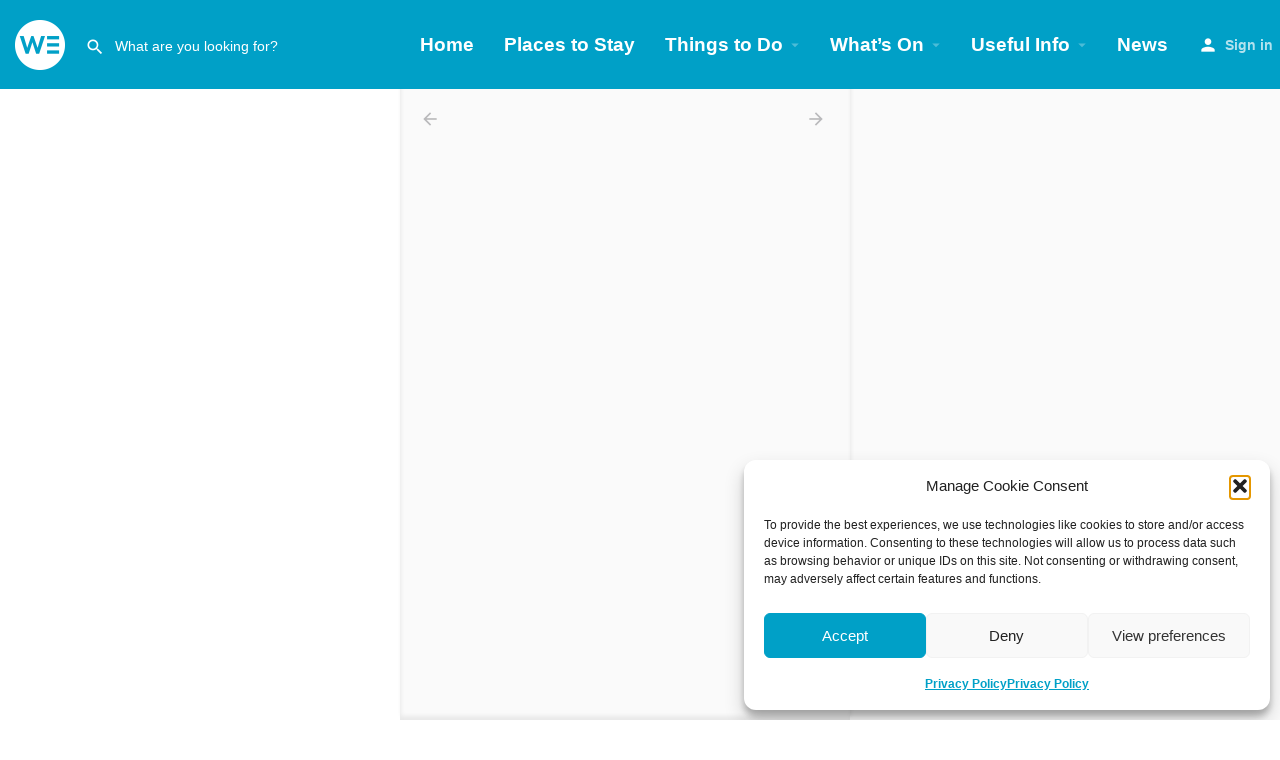

--- FILE ---
content_type: text/html; charset=UTF-8
request_url: https://weareweymouth.co.uk/explore/
body_size: 36187
content:
<!DOCTYPE html>
<html dir="ltr" lang="en-US" prefix="og: https://ogp.me/ns#">
<head>
	<meta charset="UTF-8" />
	<meta name="viewport" content="width=device-width, initial-scale=1.0" />
	<link rel="pingback" href="https://weareweymouth.co.uk/xmlrpc.php">

	<title>Explore - We Are Weymouth</title>

		<!-- All in One SEO 4.8.9 - aioseo.com -->
	<meta name="robots" content="max-image-preview:large" />
	<link rel="canonical" href="https://weareweymouth.co.uk/explore/" />
	<meta name="generator" content="All in One SEO (AIOSEO) 4.8.9" />
		<meta property="og:locale" content="en_US" />
		<meta property="og:site_name" content="We Are Weymouth - Weymouth Visitor Guide | What&#039;s On in Weymouth | Places to Stay | Things to Do" />
		<meta property="og:type" content="article" />
		<meta property="og:title" content="Explore - We Are Weymouth" />
		<meta property="og:url" content="https://weareweymouth.co.uk/explore/" />
		<meta property="og:image" content="https://weareweymouth.co.uk/wp-content/uploads/2022/06/deckchairs-coloured.jpg" />
		<meta property="og:image:secure_url" content="https://weareweymouth.co.uk/wp-content/uploads/2022/06/deckchairs-coloured.jpg" />
		<meta property="og:image:width" content="2000" />
		<meta property="og:image:height" content="1335" />
		<meta property="article:published_time" content="2022-05-12T08:34:14+00:00" />
		<meta property="article:modified_time" content="2022-05-12T08:34:14+00:00" />
		<meta property="article:publisher" content="https://www.facebook.com/weareweymouthuk" />
		<meta name="twitter:card" content="summary" />
		<meta name="twitter:title" content="Explore - We Are Weymouth" />
		<meta name="twitter:image" content="https://weareweymouth.co.uk/wp-content/uploads/2022/06/deckchairs-coloured.jpg" />
		<script type="application/ld+json" class="aioseo-schema">
			{"@context":"https:\/\/schema.org","@graph":[{"@type":"BreadcrumbList","@id":"https:\/\/weareweymouth.co.uk\/explore\/#breadcrumblist","itemListElement":[{"@type":"ListItem","@id":"https:\/\/weareweymouth.co.uk#listItem","position":1,"name":"Home","item":"https:\/\/weareweymouth.co.uk","nextItem":{"@type":"ListItem","@id":"https:\/\/weareweymouth.co.uk\/explore\/#listItem","name":"Explore"}},{"@type":"ListItem","@id":"https:\/\/weareweymouth.co.uk\/explore\/#listItem","position":2,"name":"Explore","previousItem":{"@type":"ListItem","@id":"https:\/\/weareweymouth.co.uk#listItem","name":"Home"}}]},{"@type":"Organization","@id":"https:\/\/weareweymouth.co.uk\/#organization","name":"We Are Weymouth","description":"Weymouth Visitor Guide | What's On in Weymouth | Places to Stay | Things to Do","url":"https:\/\/weareweymouth.co.uk\/","logo":{"@type":"ImageObject","url":"https:\/\/weareweymouth.co.uk\/wp-content\/uploads\/2022\/07\/cropped-WAW-Logomark-Cyan.png","@id":"https:\/\/weareweymouth.co.uk\/explore\/#organizationLogo","width":512,"height":512},"image":{"@id":"https:\/\/weareweymouth.co.uk\/explore\/#organizationLogo"},"sameAs":["https:\/\/www.facebook.com\/weareweymouthuk","https:\/\/www.instagram.com\/weareweymouthuk","https:\/\/www.youtube.com\/channel\/UCihIrCaySUfybQS_ccBPWXw"]},{"@type":"WebPage","@id":"https:\/\/weareweymouth.co.uk\/explore\/#webpage","url":"https:\/\/weareweymouth.co.uk\/explore\/","name":"Explore - We Are Weymouth","inLanguage":"en-US","isPartOf":{"@id":"https:\/\/weareweymouth.co.uk\/#website"},"breadcrumb":{"@id":"https:\/\/weareweymouth.co.uk\/explore\/#breadcrumblist"},"datePublished":"2022-05-12T08:34:14+00:00","dateModified":"2022-05-12T08:34:14+00:00"},{"@type":"WebSite","@id":"https:\/\/weareweymouth.co.uk\/#website","url":"https:\/\/weareweymouth.co.uk\/","name":"We Are Weymouth","description":"Weymouth Visitor Guide | What's On in Weymouth | Places to Stay | Things to Do","inLanguage":"en-US","publisher":{"@id":"https:\/\/weareweymouth.co.uk\/#organization"}}]}
		</script>
		<!-- All in One SEO -->

<script type='application/javascript'  id='pys-version-script'>console.log('PixelYourSite Free version 11.1.3');</script>
<link rel='dns-prefetch' href='//www.googletagmanager.com' />
<link rel='dns-prefetch' href='//api.tiles.mapbox.com' />
<link rel='dns-prefetch' href='//fonts.googleapis.com' />

<link rel="alternate" type="application/rss+xml" title="We Are Weymouth &raquo; Feed" href="https://weareweymouth.co.uk/feed/" />
<link rel="alternate" type="application/rss+xml" title="We Are Weymouth &raquo; Comments Feed" href="https://weareweymouth.co.uk/comments/feed/" />
<link rel="alternate" title="oEmbed (JSON)" type="application/json+oembed" href="https://weareweymouth.co.uk/wp-json/oembed/1.0/embed?url=https%3A%2F%2Fweareweymouth.co.uk%2Fexplore%2F" />
<link rel="alternate" title="oEmbed (XML)" type="text/xml+oembed" href="https://weareweymouth.co.uk/wp-json/oembed/1.0/embed?url=https%3A%2F%2Fweareweymouth.co.uk%2Fexplore%2F&#038;format=xml" />
<style id='wp-img-auto-sizes-contain-inline-css' type='text/css'>
img:is([sizes=auto i],[sizes^="auto," i]){contain-intrinsic-size:3000px 1500px}
/*# sourceURL=wp-img-auto-sizes-contain-inline-css */
</style>
<style id='classic-theme-styles-inline-css' type='text/css'>
/*! This file is auto-generated */
.wp-block-button__link{color:#fff;background-color:#32373c;border-radius:9999px;box-shadow:none;text-decoration:none;padding:calc(.667em + 2px) calc(1.333em + 2px);font-size:1.125em}.wp-block-file__button{background:#32373c;color:#fff;text-decoration:none}
/*# sourceURL=/wp-includes/css/classic-themes.min.css */
</style>
<link data-minify="1" rel='stylesheet' id='woocommerce-layout-css' href='https://weareweymouth.co.uk/wp-content/cache/min/1/wp-content/plugins/woocommerce/assets/css/woocommerce-layout.css?ver=1768484374' type='text/css' media='all' />
<link data-minify="1" rel='stylesheet' id='woocommerce-smallscreen-css' href='https://weareweymouth.co.uk/wp-content/cache/min/1/wp-content/plugins/woocommerce/assets/css/woocommerce-smallscreen.css?ver=1768484374' type='text/css' media='only screen and (max-width: 768px)' />
<link data-minify="1" rel='stylesheet' id='woocommerce-general-css' href='https://weareweymouth.co.uk/wp-content/cache/min/1/wp-content/plugins/woocommerce/assets/css/woocommerce.css?ver=1768484374' type='text/css' media='all' />
<style id='woocommerce-inline-inline-css' type='text/css'>
.woocommerce form .form-row .required { visibility: visible; }
/*# sourceURL=woocommerce-inline-inline-css */
</style>
<link rel='stylesheet' id='cmplz-general-css' href='https://weareweymouth.co.uk/wp-content/plugins/complianz-gdpr/assets/css/cookieblocker.min.css?ver=1762788947' type='text/css' media='all' />
<link data-minify="1" rel='stylesheet' id='brands-styles-css' href='https://weareweymouth.co.uk/wp-content/cache/min/1/wp-content/plugins/woocommerce/assets/css/brands.css?ver=1768484374' type='text/css' media='all' />
<link data-minify="1" rel='stylesheet' id='elementor-icons-css' href='https://weareweymouth.co.uk/wp-content/cache/min/1/wp-content/plugins/elementor/assets/lib/eicons/css/elementor-icons.min.css?ver=1768484374' type='text/css' media='all' />
<link rel='stylesheet' id='elementor-frontend-css' href='https://weareweymouth.co.uk/wp-content/uploads/elementor/css/custom-frontend.min.css?ver=1766425839' type='text/css' media='all' />
<link rel='stylesheet' id='elementor-post-5-css' href='https://weareweymouth.co.uk/wp-content/uploads/elementor/css/post-5.css?ver=1766425839' type='text/css' media='all' />
<link data-minify="1" rel='stylesheet' id='font-awesome-5-all-css' href='https://weareweymouth.co.uk/wp-content/cache/min/1/wp-content/plugins/elementor/assets/lib/font-awesome/css/all.min.css?ver=1768484374' type='text/css' media='all' />
<link rel='stylesheet' id='font-awesome-4-shim-css' href='https://weareweymouth.co.uk/wp-content/plugins/elementor/assets/lib/font-awesome/css/v4-shims.min.css?ver=3.31.3' type='text/css' media='all' />
<link rel='stylesheet' id='widget-heading-css' href='https://weareweymouth.co.uk/wp-content/plugins/elementor/assets/css/widget-heading.min.css?ver=3.31.3' type='text/css' media='all' />
<link rel='stylesheet' id='e-animation-pulse-css' href='https://weareweymouth.co.uk/wp-content/plugins/elementor/assets/lib/animations/styles/e-animation-pulse.min.css?ver=3.31.3' type='text/css' media='all' />
<link rel='stylesheet' id='widget-social-icons-css' href='https://weareweymouth.co.uk/wp-content/plugins/elementor/assets/css/widget-social-icons.min.css?ver=3.31.3' type='text/css' media='all' />
<link rel='stylesheet' id='e-apple-webkit-css' href='https://weareweymouth.co.uk/wp-content/uploads/elementor/css/custom-apple-webkit.min.css?ver=1766425839' type='text/css' media='all' />
<link rel='stylesheet' id='widget-icon-list-css' href='https://weareweymouth.co.uk/wp-content/uploads/elementor/css/custom-widget-icon-list.min.css?ver=1766425839' type='text/css' media='all' />
<link rel='stylesheet' id='widget-nav-menu-css' href='https://weareweymouth.co.uk/wp-content/uploads/elementor/css/custom-pro-widget-nav-menu.min.css?ver=1766425839' type='text/css' media='all' />
<link rel='stylesheet' id='widget-image-css' href='https://weareweymouth.co.uk/wp-content/plugins/elementor/assets/css/widget-image.min.css?ver=3.31.3' type='text/css' media='all' />
<link rel='stylesheet' id='elementor-post-538-css' href='https://weareweymouth.co.uk/wp-content/uploads/elementor/css/post-538.css?ver=1766425840' type='text/css' media='all' />
<link data-minify="1" rel='preload stylesheet' as='style' onload="this.onload=null;this.rel='stylesheet'" id='mapbox-gl-css' href='https://weareweymouth.co.uk/wp-content/cache/min/1/mapbox-gl-js/v1.9.0/mapbox-gl.css?ver=1768484374' type='text/css' media='all' />
<link data-minify="1" rel='stylesheet' id='mylisting-mapbox-css' href='https://weareweymouth.co.uk/wp-content/cache/min/1/wp-content/themes/my-listing/assets/dist/maps/mapbox/mapbox.css?ver=1768484374' type='text/css' media='all' />
<link data-minify="1" rel='stylesheet' id='mylisting-icons-css' href='https://weareweymouth.co.uk/wp-content/cache/min/1/wp-content/themes/my-listing/assets/dist/icons.css?ver=1768484374' type='text/css' media='all' />
<link rel='stylesheet' id='mylisting-material-icons-css' href='https://fonts.googleapis.com/icon?family=Material+Icons&#038;display=swap&#038;ver=6.9' type='text/css' media='all' />
<link data-minify="1" rel='stylesheet' id='mylisting-select2-css' href='https://weareweymouth.co.uk/wp-content/cache/min/1/wp-content/themes/my-listing/assets/vendor/select2/select2.css?ver=1768484374' type='text/css' media='all' />
<link data-minify="1" rel='stylesheet' id='mylisting-vendor-css' href='https://weareweymouth.co.uk/wp-content/cache/min/1/wp-content/themes/my-listing/assets/dist/vendor.css?ver=1768484374' type='text/css' media='all' />
<link data-minify="1" rel='stylesheet' id='mylisting-frontend-css' href='https://weareweymouth.co.uk/wp-content/cache/min/1/wp-content/themes/my-listing/assets/dist/frontend.css?ver=1768484374' type='text/css' media='all' />
<link rel='stylesheet' id='ml-max-w-1200-css' href='https://weareweymouth.co.uk/wp-content/themes/my-listing/assets/dist/max-width-1200.css?ver=2.11.7' type='text/css' media='(max-width: 1200px)' />
<link rel='stylesheet' id='ml-max-w-992-css' href='https://weareweymouth.co.uk/wp-content/themes/my-listing/assets/dist/max-width-992.css?ver=2.11.7' type='text/css' media='(max-width: 992px)' />
<link rel='stylesheet' id='ml-max-w-768-css' href='https://weareweymouth.co.uk/wp-content/themes/my-listing/assets/dist/max-width-768.css?ver=2.11.7' type='text/css' media='(max-width: 768px)' />
<link rel='stylesheet' id='ml-max-w-600-css' href='https://weareweymouth.co.uk/wp-content/themes/my-listing/assets/dist/max-width-600.css?ver=2.11.7' type='text/css' media='(max-width: 600px)' />
<link rel='stylesheet' id='ml-max-w-480-css' href='https://weareweymouth.co.uk/wp-content/themes/my-listing/assets/dist/max-width-480.css?ver=2.11.7' type='text/css' media='(max-width: 480px)' />
<link rel='stylesheet' id='ml-max-w-320-css' href='https://weareweymouth.co.uk/wp-content/themes/my-listing/assets/dist/max-width-320.css?ver=2.11.7' type='text/css' media='(max-width: 320px)' />
<link rel='stylesheet' id='ml-min-w-993-css' href='https://weareweymouth.co.uk/wp-content/themes/my-listing/assets/dist/min-width-993.css?ver=2.11.7' type='text/css' media='(min-width: 993px)' />
<link rel='stylesheet' id='ml-min-w-1201-css' href='https://weareweymouth.co.uk/wp-content/themes/my-listing/assets/dist/min-width-1201.css?ver=2.11.7' type='text/css' media='(min-width: 1201px)' />
<link data-minify="1" rel='stylesheet' id='wc-general-style-css' href='https://weareweymouth.co.uk/wp-content/cache/min/1/wp-content/themes/my-listing/assets/dist/wc-general-style.css?ver=1768484374' type='text/css' media='all' />
<link data-minify="1" rel='stylesheet' id='theme-styles-default-css' href='https://weareweymouth.co.uk/wp-content/cache/min/1/wp-content/themes/my-listing/style.css?ver=1768484374' type='text/css' media='all' />
<style id='theme-styles-default-inline-css' type='text/css'>
:root{}
/*# sourceURL=theme-styles-default-inline-css */
</style>
<link data-minify="1" rel='stylesheet' id='mylisting-dynamic-styles-css' href='https://weareweymouth.co.uk/wp-content/cache/min/1/wp-content/uploads/mylisting-dynamic-styles.css?ver=1768484374' type='text/css' media='all' />
<link data-minify="1" rel='stylesheet' id='elementor-gf-local-lexend-css' href='https://weareweymouth.co.uk/wp-content/cache/min/1/wp-content/uploads/elementor/google-fonts/css/lexend.css?ver=1768484374' type='text/css' media='all' />
<link data-minify="1" rel='stylesheet' id='elementor-gf-local-roboto-css' href='https://weareweymouth.co.uk/wp-content/cache/min/1/wp-content/uploads/elementor/google-fonts/css/roboto.css?ver=1768484374' type='text/css' media='all' />
<link rel='stylesheet' id='elementor-icons-shared-0-css' href='https://weareweymouth.co.uk/wp-content/plugins/elementor/assets/lib/font-awesome/css/fontawesome.min.css?ver=5.15.3' type='text/css' media='all' />
<link data-minify="1" rel='stylesheet' id='elementor-icons-fa-brands-css' href='https://weareweymouth.co.uk/wp-content/cache/min/1/wp-content/plugins/elementor/assets/lib/font-awesome/css/brands.min.css?ver=1768484374' type='text/css' media='all' />
<link data-minify="1" rel='stylesheet' id='elementor-icons-fa-solid-css' href='https://weareweymouth.co.uk/wp-content/cache/min/1/wp-content/plugins/elementor/assets/lib/font-awesome/css/solid.min.css?ver=1768484374' type='text/css' media='all' />
<script type="text/javascript" src="https://weareweymouth.co.uk/wp-includes/js/jquery/jquery.min.js?ver=3.7.1" id="jquery-core-js"></script>
<script type="text/javascript" src="https://weareweymouth.co.uk/wp-includes/js/jquery/jquery-migrate.min.js?ver=3.4.1" id="jquery-migrate-js"></script>
<script type="text/javascript" src="https://weareweymouth.co.uk/wp-content/plugins/woocommerce/assets/js/jquery-blockui/jquery.blockUI.min.js?ver=2.7.0-wc.10.3.7" id="wc-jquery-blockui-js" data-wp-strategy="defer"></script>
<script type="text/javascript" id="wc-add-to-cart-js-extra">
/* <![CDATA[ */
var wc_add_to_cart_params = {"ajax_url":"/wp-admin/admin-ajax.php","wc_ajax_url":"/?wc-ajax=%%endpoint%%","i18n_view_cart":"View cart","cart_url":"https://weareweymouth.co.uk/cart-2/","is_cart":"","cart_redirect_after_add":"no"};
//# sourceURL=wc-add-to-cart-js-extra
/* ]]> */
</script>
<script type="text/javascript" src="https://weareweymouth.co.uk/wp-content/plugins/woocommerce/assets/js/frontend/add-to-cart.min.js?ver=10.3.7" id="wc-add-to-cart-js" defer="defer" data-wp-strategy="defer"></script>
<script type="text/javascript" src="https://weareweymouth.co.uk/wp-content/plugins/woocommerce/assets/js/js-cookie/js.cookie.min.js?ver=2.1.4-wc.10.3.7" id="wc-js-cookie-js" data-wp-strategy="defer"></script>
<script type="text/javascript" id="wpgmza_data-js-extra">
/* <![CDATA[ */
var wpgmza_google_api_status = {"message":"Enqueued","code":"ENQUEUED"};
//# sourceURL=wpgmza_data-js-extra
/* ]]> */
</script>
<script data-minify="1" type="text/javascript" src="https://weareweymouth.co.uk/wp-content/cache/min/1/wp-content/plugins/wp-google-maps/wpgmza_data.js?ver=1768484374" id="wpgmza_data-js"></script>
<script type="text/javascript" src="https://weareweymouth.co.uk/wp-content/plugins/elementor/assets/lib/font-awesome/js/v4-shims.min.js?ver=3.31.3" id="font-awesome-4-shim-js"></script>
<script data-service="facebook" data-category="marketing" type="text/plain" data-cmplz-src="https://weareweymouth.co.uk/wp-content/plugins/pixelyoursite/dist/scripts/jquery.bind-first-0.2.3.min.js?ver=6.9" id="jquery-bind-first-js"></script>
<script data-service="facebook" data-category="marketing" type="text/plain" data-cmplz-src="https://weareweymouth.co.uk/wp-content/plugins/pixelyoursite/dist/scripts/js.cookie-2.1.3.min.js?ver=2.1.3" id="js-cookie-pys-js"></script>
<script data-service="facebook" data-category="marketing" type="text/plain" data-cmplz-src="https://weareweymouth.co.uk/wp-content/plugins/pixelyoursite/dist/scripts/tld.min.js?ver=2.3.1" id="js-tld-js"></script>
<script data-service="facebook" data-category="marketing" type="text/plain" id="pys-js-extra">
/* <![CDATA[ */
var pysOptions = {"staticEvents":{"facebook":{"init_event":[{"delay":0,"type":"static","ajaxFire":false,"name":"PageView","pixelIds":["593791462092330"],"eventID":"226b8aea-97c7-40d8-b06d-597148b09ec9","params":{"page_title":"Explore","post_type":"page","post_id":132,"plugin":"PixelYourSite","user_role":"guest","event_url":"weareweymouth.co.uk/explore/"},"e_id":"init_event","ids":[],"hasTimeWindow":false,"timeWindow":0,"woo_order":"","edd_order":""}]}},"dynamicEvents":[],"triggerEvents":[],"triggerEventTypes":[],"facebook":{"pixelIds":["593791462092330"],"advancedMatching":[],"advancedMatchingEnabled":true,"removeMetadata":false,"wooVariableAsSimple":false,"serverApiEnabled":false,"wooCRSendFromServer":false,"send_external_id":null,"enabled_medical":false,"do_not_track_medical_param":["event_url","post_title","page_title","landing_page","content_name","categories","category_name","tags"],"meta_ldu":false},"debug":"","siteUrl":"https://weareweymouth.co.uk","ajaxUrl":"https://weareweymouth.co.uk/wp-admin/admin-ajax.php","ajax_event":"ced1123567","enable_remove_download_url_param":"1","cookie_duration":"7","last_visit_duration":"60","enable_success_send_form":"","ajaxForServerEvent":"1","ajaxForServerStaticEvent":"1","useSendBeacon":"1","send_external_id":"1","external_id_expire":"180","track_cookie_for_subdomains":"1","google_consent_mode":"1","gdpr":{"ajax_enabled":false,"all_disabled_by_api":false,"facebook_disabled_by_api":false,"analytics_disabled_by_api":false,"google_ads_disabled_by_api":false,"pinterest_disabled_by_api":false,"bing_disabled_by_api":false,"externalID_disabled_by_api":false,"facebook_prior_consent_enabled":true,"analytics_prior_consent_enabled":true,"google_ads_prior_consent_enabled":null,"pinterest_prior_consent_enabled":true,"bing_prior_consent_enabled":true,"cookiebot_integration_enabled":false,"cookiebot_facebook_consent_category":"marketing","cookiebot_analytics_consent_category":"statistics","cookiebot_tiktok_consent_category":"marketing","cookiebot_google_ads_consent_category":"marketing","cookiebot_pinterest_consent_category":"marketing","cookiebot_bing_consent_category":"marketing","consent_magic_integration_enabled":false,"real_cookie_banner_integration_enabled":false,"cookie_notice_integration_enabled":false,"cookie_law_info_integration_enabled":false,"analytics_storage":{"enabled":true,"value":"granted","filter":false},"ad_storage":{"enabled":true,"value":"granted","filter":false},"ad_user_data":{"enabled":true,"value":"granted","filter":false},"ad_personalization":{"enabled":true,"value":"granted","filter":false}},"cookie":{"disabled_all_cookie":false,"disabled_start_session_cookie":false,"disabled_advanced_form_data_cookie":false,"disabled_landing_page_cookie":false,"disabled_first_visit_cookie":false,"disabled_trafficsource_cookie":false,"disabled_utmTerms_cookie":false,"disabled_utmId_cookie":false},"tracking_analytics":{"TrafficSource":"direct","TrafficLanding":"undefined","TrafficUtms":[],"TrafficUtmsId":[]},"GATags":{"ga_datalayer_type":"default","ga_datalayer_name":"dataLayerPYS"},"woo":{"enabled":true,"enabled_save_data_to_orders":true,"addToCartOnButtonEnabled":true,"addToCartOnButtonValueEnabled":true,"addToCartOnButtonValueOption":"price","singleProductId":null,"removeFromCartSelector":"form.woocommerce-cart-form .remove","addToCartCatchMethod":"add_cart_hook","is_order_received_page":false,"containOrderId":false},"edd":{"enabled":false},"cache_bypass":"1769687423"};
//# sourceURL=pys-js-extra
/* ]]> */
</script>
<script data-service="facebook" data-category="marketing" type="text/plain" data-cmplz-src="https://weareweymouth.co.uk/wp-content/plugins/pixelyoursite/dist/scripts/public.js?ver=11.1.3" id="pys-js"></script>

<!-- Google tag (gtag.js) snippet added by Site Kit -->
<!-- Google Analytics snippet added by Site Kit -->
<script type="text/javascript" src="https://www.googletagmanager.com/gtag/js?id=G-2XJZSJ9EFZ" id="google_gtagjs-js" async></script>
<script type="text/javascript" id="google_gtagjs-js-after">
/* <![CDATA[ */
window.dataLayer = window.dataLayer || [];function gtag(){dataLayer.push(arguments);}
gtag("set","linker",{"domains":["weareweymouth.co.uk"]});
gtag("js", new Date());
gtag("set", "developer_id.dZTNiMT", true);
gtag("config", "G-2XJZSJ9EFZ");
 window._googlesitekit = window._googlesitekit || {}; window._googlesitekit.throttledEvents = []; window._googlesitekit.gtagEvent = (name, data) => { var key = JSON.stringify( { name, data } ); if ( !! window._googlesitekit.throttledEvents[ key ] ) { return; } window._googlesitekit.throttledEvents[ key ] = true; setTimeout( () => { delete window._googlesitekit.throttledEvents[ key ]; }, 5 ); gtag( "event", name, { ...data, event_source: "site-kit" } ); }; 
//# sourceURL=google_gtagjs-js-after
/* ]]> */
</script>
<link rel="https://api.w.org/" href="https://weareweymouth.co.uk/wp-json/" /><link rel="alternate" title="JSON" type="application/json" href="https://weareweymouth.co.uk/wp-json/wp/v2/pages/132" /><link rel="EditURI" type="application/rsd+xml" title="RSD" href="https://weareweymouth.co.uk/xmlrpc.php?rsd" />
<meta name="generator" content="WordPress 6.9" />
<meta name="generator" content="WooCommerce 10.3.7" />
<link rel='shortlink' href='https://weareweymouth.co.uk/?p=132' />
<meta name="generator" content="Site Kit by Google 1.165.0" />			<style>.cmplz-hidden {
					display: none !important;
				}</style><script type="text/javascript">var MyListing = {"Helpers":{},"Handlers":{},"MapConfig":{"ClusterSize":35,"AccessToken":"pk.eyJ1Ijoid2VhcmV3ZXltb3V0aCIsImEiOiJjbDMzMWRjMXEwcHg1M2RxdnlxandoaXFyIn0.dhcxfTIhOVxh_ucmaxII9Q","Language":false,"TypeRestrictions":[],"CountryRestrictions":["GB"],"CustomSkins":{}}};</script><script type="text/javascript">var CASE27 = {"ajax_url":"https:\/\/weareweymouth.co.uk\/wp-admin\/admin-ajax.php","login_url":"https:\/\/weareweymouth.co.uk\/my-account\/","register_url":"https:\/\/weareweymouth.co.uk\/my-account\/?register","mylisting_ajax_url":"\/?mylisting-ajax=1","theme_folder":"https:\/\/weareweymouth.co.uk\/wp-content\/themes\/my-listing","theme_version":"2.11.7","env":"production","ajax_nonce":"ec7ad77958","l10n":{"selectOption":"Select an option","errorLoading":"The results could not be loaded.","removeAllItems":"Remove all items","loadingMore":"Loading more results\u2026","noResults":"No results found","searching":"Searching\u2026","datepicker":{"format":"DD MMMM, YY","timeFormat":"h:mm A","dateTimeFormat":"DD MMMM, YY, h:mm A","timePicker24Hour":false,"firstDay":1,"applyLabel":"Apply","cancelLabel":"Cancel","customRangeLabel":"Custom Range","daysOfWeek":["Su","Mo","Tu","We","Th","Fr","Sa"],"monthNames":["January","February","March","April","May","June","July","August","September","October","November","December"]},"irreversible_action":"This is an irreversible action. Proceed anyway?","delete_listing_confirm":"Are you sure you want to delete this listing?","copied_to_clipboard":"Copied!","nearby_listings_location_required":"Enter a location to find nearby listings.","nearby_listings_retrieving_location":"Retrieving location...","nearby_listings_searching":"Searching for nearby listings...","geolocation_failed":"You must enable location to use this feature.","something_went_wrong":"Something went wrong.","all_in_category":"All in \"%s\"","invalid_file_type":"Invalid file type. Accepted types:","file_limit_exceeded":"You have exceeded the file upload limit (%d).","file_size_limit":"This attachement (%s) exceeds upload size limit (%d)."},"woocommerce":[],"map_provider":"mapbox","google_btn_local":"en_US","caption1":"","caption2":"","recaptcha_type":"v2","recaptcha_key":"","js_field_html_img":"<div class=\"uploaded-file uploaded-image review-gallery-image job-manager-uploaded-file\">\t<span class=\"uploaded-file-preview\">\t\t\t\t\t<span class=\"job-manager-uploaded-file-preview\">\t\t\t\t<img alt=\"Uploaded file\" src=\"\">\t\t\t<\/span>\t\t\t\t<a href=\"#\" class=\"remove-uploaded-file review-gallery-image-remove job-manager-remove-uploaded-file\"><i class=\"mi delete\"><\/i><\/a>\t<\/span>\t<input type=\"hidden\" class=\"input-text\" name=\"\" value=\"b64:\"><\/div>","js_field_html":"<div class=\"uploaded-file  review-gallery-image job-manager-uploaded-file\">\t<span class=\"uploaded-file-preview\">\t\t\t\t\t<span class=\"job-manager-uploaded-file-name\">\t\t\t\t<i class=\"mi insert_drive_file uploaded-file-icon\"><\/i>\t\t\t\t<code><\/code>\t\t\t<\/span>\t\t\t\t<a href=\"#\" class=\"remove-uploaded-file review-gallery-image-remove job-manager-remove-uploaded-file\"><i class=\"mi delete\"><\/i><\/a>\t<\/span>\t<input type=\"hidden\" class=\"input-text\" name=\"\" value=\"b64:\"><\/div>"};</script>	<noscript><style>.woocommerce-product-gallery{ opacity: 1 !important; }</style></noscript>
	<meta name="generator" content="Elementor 3.31.3; features: additional_custom_breakpoints, e_element_cache; settings: css_print_method-external, google_font-enabled, font_display-auto">
<!-- Facebook Pixel Code -->
<script type="text/plain" data-service="facebook" data-category="marketing">
  !function(f,b,e,v,n,t,s)
  {if(f.fbq)return;n=f.fbq=function(){n.callMethod?
  n.callMethod.apply(n,arguments):n.queue.push(arguments)};
  if(!f._fbq)f._fbq=n;n.push=n;n.loaded=!0;n.version='2.0';
  n.queue=[];t=b.createElement(e);t.async=!0;
  t.src=v;s=b.getElementsByTagName(e)[0];
  s.parentNode.insertBefore(t,s)}(window, document,'script',
  'https://connect.facebook.net/en_US/fbevents.js');
  fbq('consent', 'revoke');   
	fbq('init', '{your-pixel-id-goes-here}');
  fbq('track', 'PageView');
	fbq('consent', 'grant');  

</script>
<noscript>
	<img height="1" width="1" style="display:none"
       src="https://www.facebook.com/tr?id={593791462092330}&ev=PageView&noscript=1"/>
</noscript>
<!-- End Facebook Pixel Code -->
<style type="text/css">.recentcomments a{display:inline !important;padding:0 !important;margin:0 !important;}</style>			<style>
				.e-con.e-parent:nth-of-type(n+4):not(.e-lazyloaded):not(.e-no-lazyload),
				.e-con.e-parent:nth-of-type(n+4):not(.e-lazyloaded):not(.e-no-lazyload) * {
					background-image: none !important;
				}
				@media screen and (max-height: 1024px) {
					.e-con.e-parent:nth-of-type(n+3):not(.e-lazyloaded):not(.e-no-lazyload),
					.e-con.e-parent:nth-of-type(n+3):not(.e-lazyloaded):not(.e-no-lazyload) * {
						background-image: none !important;
					}
				}
				@media screen and (max-height: 640px) {
					.e-con.e-parent:nth-of-type(n+2):not(.e-lazyloaded):not(.e-no-lazyload),
					.e-con.e-parent:nth-of-type(n+2):not(.e-lazyloaded):not(.e-no-lazyload) * {
						background-image: none !important;
					}
				}
			</style>
			<style type="text/css" id="custom-background-css">
body.custom-background { background-color: #ffffff; }
</style>
	<link rel="icon" href="https://weareweymouth.co.uk/wp-content/uploads/2022/07/cropped-WAW-Logomark-Cyan-32x32.png" sizes="32x32" />
<link rel="icon" href="https://weareweymouth.co.uk/wp-content/uploads/2022/07/cropped-WAW-Logomark-Cyan-192x192.png" sizes="192x192" />
<link rel="apple-touch-icon" href="https://weareweymouth.co.uk/wp-content/uploads/2022/07/cropped-WAW-Logomark-Cyan-180x180.png" />
<meta name="msapplication-TileImage" content="https://weareweymouth.co.uk/wp-content/uploads/2022/07/cropped-WAW-Logomark-Cyan-270x270.png" />
		<style type="text/css" id="wp-custom-css">
			.elementor-widget-icon-box.elementor-position-left .elementor-icon-box-icon {
    padding-top: 28px;
}		</style>
		<style type="text/css" id="mylisting-typography">.lf-item-default .lf-item-info > h4{font-size:24px;}.lf-item-info > ul li, .lf-item-info-2 > ul.lf-contact li{font-size:16px;}</style><link data-minify="1" rel='stylesheet' id='wc-blocks-style-css' href='https://weareweymouth.co.uk/wp-content/cache/min/1/wp-content/plugins/woocommerce/assets/client/blocks/wc-blocks.css?ver=1768484374' type='text/css' media='all' />
<style id='global-styles-inline-css' type='text/css'>
:root{--wp--preset--aspect-ratio--square: 1;--wp--preset--aspect-ratio--4-3: 4/3;--wp--preset--aspect-ratio--3-4: 3/4;--wp--preset--aspect-ratio--3-2: 3/2;--wp--preset--aspect-ratio--2-3: 2/3;--wp--preset--aspect-ratio--16-9: 16/9;--wp--preset--aspect-ratio--9-16: 9/16;--wp--preset--color--black: #000000;--wp--preset--color--cyan-bluish-gray: #abb8c3;--wp--preset--color--white: #ffffff;--wp--preset--color--pale-pink: #f78da7;--wp--preset--color--vivid-red: #cf2e2e;--wp--preset--color--luminous-vivid-orange: #ff6900;--wp--preset--color--luminous-vivid-amber: #fcb900;--wp--preset--color--light-green-cyan: #7bdcb5;--wp--preset--color--vivid-green-cyan: #00d084;--wp--preset--color--pale-cyan-blue: #8ed1fc;--wp--preset--color--vivid-cyan-blue: #0693e3;--wp--preset--color--vivid-purple: #9b51e0;--wp--preset--gradient--vivid-cyan-blue-to-vivid-purple: linear-gradient(135deg,rgb(6,147,227) 0%,rgb(155,81,224) 100%);--wp--preset--gradient--light-green-cyan-to-vivid-green-cyan: linear-gradient(135deg,rgb(122,220,180) 0%,rgb(0,208,130) 100%);--wp--preset--gradient--luminous-vivid-amber-to-luminous-vivid-orange: linear-gradient(135deg,rgb(252,185,0) 0%,rgb(255,105,0) 100%);--wp--preset--gradient--luminous-vivid-orange-to-vivid-red: linear-gradient(135deg,rgb(255,105,0) 0%,rgb(207,46,46) 100%);--wp--preset--gradient--very-light-gray-to-cyan-bluish-gray: linear-gradient(135deg,rgb(238,238,238) 0%,rgb(169,184,195) 100%);--wp--preset--gradient--cool-to-warm-spectrum: linear-gradient(135deg,rgb(74,234,220) 0%,rgb(151,120,209) 20%,rgb(207,42,186) 40%,rgb(238,44,130) 60%,rgb(251,105,98) 80%,rgb(254,248,76) 100%);--wp--preset--gradient--blush-light-purple: linear-gradient(135deg,rgb(255,206,236) 0%,rgb(152,150,240) 100%);--wp--preset--gradient--blush-bordeaux: linear-gradient(135deg,rgb(254,205,165) 0%,rgb(254,45,45) 50%,rgb(107,0,62) 100%);--wp--preset--gradient--luminous-dusk: linear-gradient(135deg,rgb(255,203,112) 0%,rgb(199,81,192) 50%,rgb(65,88,208) 100%);--wp--preset--gradient--pale-ocean: linear-gradient(135deg,rgb(255,245,203) 0%,rgb(182,227,212) 50%,rgb(51,167,181) 100%);--wp--preset--gradient--electric-grass: linear-gradient(135deg,rgb(202,248,128) 0%,rgb(113,206,126) 100%);--wp--preset--gradient--midnight: linear-gradient(135deg,rgb(2,3,129) 0%,rgb(40,116,252) 100%);--wp--preset--font-size--small: 13px;--wp--preset--font-size--medium: 20px;--wp--preset--font-size--large: 36px;--wp--preset--font-size--x-large: 42px;--wp--preset--spacing--20: 0.44rem;--wp--preset--spacing--30: 0.67rem;--wp--preset--spacing--40: 1rem;--wp--preset--spacing--50: 1.5rem;--wp--preset--spacing--60: 2.25rem;--wp--preset--spacing--70: 3.38rem;--wp--preset--spacing--80: 5.06rem;--wp--preset--shadow--natural: 6px 6px 9px rgba(0, 0, 0, 0.2);--wp--preset--shadow--deep: 12px 12px 50px rgba(0, 0, 0, 0.4);--wp--preset--shadow--sharp: 6px 6px 0px rgba(0, 0, 0, 0.2);--wp--preset--shadow--outlined: 6px 6px 0px -3px rgb(255, 255, 255), 6px 6px rgb(0, 0, 0);--wp--preset--shadow--crisp: 6px 6px 0px rgb(0, 0, 0);}:where(.is-layout-flex){gap: 0.5em;}:where(.is-layout-grid){gap: 0.5em;}body .is-layout-flex{display: flex;}.is-layout-flex{flex-wrap: wrap;align-items: center;}.is-layout-flex > :is(*, div){margin: 0;}body .is-layout-grid{display: grid;}.is-layout-grid > :is(*, div){margin: 0;}:where(.wp-block-columns.is-layout-flex){gap: 2em;}:where(.wp-block-columns.is-layout-grid){gap: 2em;}:where(.wp-block-post-template.is-layout-flex){gap: 1.25em;}:where(.wp-block-post-template.is-layout-grid){gap: 1.25em;}.has-black-color{color: var(--wp--preset--color--black) !important;}.has-cyan-bluish-gray-color{color: var(--wp--preset--color--cyan-bluish-gray) !important;}.has-white-color{color: var(--wp--preset--color--white) !important;}.has-pale-pink-color{color: var(--wp--preset--color--pale-pink) !important;}.has-vivid-red-color{color: var(--wp--preset--color--vivid-red) !important;}.has-luminous-vivid-orange-color{color: var(--wp--preset--color--luminous-vivid-orange) !important;}.has-luminous-vivid-amber-color{color: var(--wp--preset--color--luminous-vivid-amber) !important;}.has-light-green-cyan-color{color: var(--wp--preset--color--light-green-cyan) !important;}.has-vivid-green-cyan-color{color: var(--wp--preset--color--vivid-green-cyan) !important;}.has-pale-cyan-blue-color{color: var(--wp--preset--color--pale-cyan-blue) !important;}.has-vivid-cyan-blue-color{color: var(--wp--preset--color--vivid-cyan-blue) !important;}.has-vivid-purple-color{color: var(--wp--preset--color--vivid-purple) !important;}.has-black-background-color{background-color: var(--wp--preset--color--black) !important;}.has-cyan-bluish-gray-background-color{background-color: var(--wp--preset--color--cyan-bluish-gray) !important;}.has-white-background-color{background-color: var(--wp--preset--color--white) !important;}.has-pale-pink-background-color{background-color: var(--wp--preset--color--pale-pink) !important;}.has-vivid-red-background-color{background-color: var(--wp--preset--color--vivid-red) !important;}.has-luminous-vivid-orange-background-color{background-color: var(--wp--preset--color--luminous-vivid-orange) !important;}.has-luminous-vivid-amber-background-color{background-color: var(--wp--preset--color--luminous-vivid-amber) !important;}.has-light-green-cyan-background-color{background-color: var(--wp--preset--color--light-green-cyan) !important;}.has-vivid-green-cyan-background-color{background-color: var(--wp--preset--color--vivid-green-cyan) !important;}.has-pale-cyan-blue-background-color{background-color: var(--wp--preset--color--pale-cyan-blue) !important;}.has-vivid-cyan-blue-background-color{background-color: var(--wp--preset--color--vivid-cyan-blue) !important;}.has-vivid-purple-background-color{background-color: var(--wp--preset--color--vivid-purple) !important;}.has-black-border-color{border-color: var(--wp--preset--color--black) !important;}.has-cyan-bluish-gray-border-color{border-color: var(--wp--preset--color--cyan-bluish-gray) !important;}.has-white-border-color{border-color: var(--wp--preset--color--white) !important;}.has-pale-pink-border-color{border-color: var(--wp--preset--color--pale-pink) !important;}.has-vivid-red-border-color{border-color: var(--wp--preset--color--vivid-red) !important;}.has-luminous-vivid-orange-border-color{border-color: var(--wp--preset--color--luminous-vivid-orange) !important;}.has-luminous-vivid-amber-border-color{border-color: var(--wp--preset--color--luminous-vivid-amber) !important;}.has-light-green-cyan-border-color{border-color: var(--wp--preset--color--light-green-cyan) !important;}.has-vivid-green-cyan-border-color{border-color: var(--wp--preset--color--vivid-green-cyan) !important;}.has-pale-cyan-blue-border-color{border-color: var(--wp--preset--color--pale-cyan-blue) !important;}.has-vivid-cyan-blue-border-color{border-color: var(--wp--preset--color--vivid-cyan-blue) !important;}.has-vivid-purple-border-color{border-color: var(--wp--preset--color--vivid-purple) !important;}.has-vivid-cyan-blue-to-vivid-purple-gradient-background{background: var(--wp--preset--gradient--vivid-cyan-blue-to-vivid-purple) !important;}.has-light-green-cyan-to-vivid-green-cyan-gradient-background{background: var(--wp--preset--gradient--light-green-cyan-to-vivid-green-cyan) !important;}.has-luminous-vivid-amber-to-luminous-vivid-orange-gradient-background{background: var(--wp--preset--gradient--luminous-vivid-amber-to-luminous-vivid-orange) !important;}.has-luminous-vivid-orange-to-vivid-red-gradient-background{background: var(--wp--preset--gradient--luminous-vivid-orange-to-vivid-red) !important;}.has-very-light-gray-to-cyan-bluish-gray-gradient-background{background: var(--wp--preset--gradient--very-light-gray-to-cyan-bluish-gray) !important;}.has-cool-to-warm-spectrum-gradient-background{background: var(--wp--preset--gradient--cool-to-warm-spectrum) !important;}.has-blush-light-purple-gradient-background{background: var(--wp--preset--gradient--blush-light-purple) !important;}.has-blush-bordeaux-gradient-background{background: var(--wp--preset--gradient--blush-bordeaux) !important;}.has-luminous-dusk-gradient-background{background: var(--wp--preset--gradient--luminous-dusk) !important;}.has-pale-ocean-gradient-background{background: var(--wp--preset--gradient--pale-ocean) !important;}.has-electric-grass-gradient-background{background: var(--wp--preset--gradient--electric-grass) !important;}.has-midnight-gradient-background{background: var(--wp--preset--gradient--midnight) !important;}.has-small-font-size{font-size: var(--wp--preset--font-size--small) !important;}.has-medium-font-size{font-size: var(--wp--preset--font-size--medium) !important;}.has-large-font-size{font-size: var(--wp--preset--font-size--large) !important;}.has-x-large-font-size{font-size: var(--wp--preset--font-size--x-large) !important;}
/*# sourceURL=global-styles-inline-css */
</style>
<meta name="generator" content="WP Rocket 3.20.0.3" data-wpr-features="wpr_minify_js wpr_minify_css wpr_preload_links wpr_desktop" /></head>
<body data-cmplz=1 class="wp-singular page-template-default page page-id-132 custom-background wp-theme-my-listing theme-my-listing woocommerce-no-js my-listing elementor-default elementor-kit-5 elementor-page elementor-page-132">

<div data-rocket-location-hash="148e35b6f38e052dfef82be44caeaa9e" id="c27-site-wrapper">
<link data-minify="1" rel='stylesheet' id='mylisting-header-css' href='https://weareweymouth.co.uk/wp-content/cache/min/1/wp-content/themes/my-listing/assets/dist/header.css?ver=1768484374' type='text/css' media='all' />

<header data-rocket-location-hash="17c1418a83e79fd6680dd0af0c90a34a" class="c27-main-header header header-style-default header-width-full-width header-dark-skin header-scroll-dark-skin header-scroll-hide header-fixed header-menu-right">
	<div data-rocket-location-hash="4970a66684e331da14e70b4a00b74123" class="header-skin"></div>
	<div data-rocket-location-hash="3835e50fd98c63653055db858806cdbc" class="header-container">
		<div class="header-top container-fluid">
			<div class="header-left">
			<div class="mobile-menu">
				<a aria-label="Mobile menu icon" href="#main-menu">
					<div class="mobile-menu-lines"><i class="mi menu"></i></div>
				</a>
			</div>
			<div class="logo">
															<a aria-label="Site logo" href="https://weareweymouth.co.uk/" class="scroll-logo">
							<img src="https://weareweymouth.co.uk/wp-content/uploads/2022/05/WAW_Header_Logo-300x300.png"
								alt="">
						</a>
					
					<a aria-label="Site logo" href="https://weareweymouth.co.uk/" class="static-logo">
						<img src="https://weareweymouth.co.uk/wp-content/uploads/2022/05/WAW_Header_Logo.png"
							alt="">
					</a>
							</div>
							<link data-minify="1" rel='stylesheet' id='mylisting-quick-search-form-css' href='https://weareweymouth.co.uk/wp-content/cache/min/1/wp-content/themes/my-listing/assets/dist/quick-search-form.css?ver=1768484374' type='text/css' media='all' />
<div class="quick-search-instance text-left" id="c27-header-search-form" data-focus="default">
	<form action="https://weareweymouth.co.uk/explore/" method="GET">
		<div class="dark-forms header-search  search-shortcode-light">
			<i class="mi search"></i>
			<input type="search" placeholder="What are you looking for?" name="search_keywords" autocomplete="off">
			<div class="instant-results">
				<ul class="instant-results-list ajax-results no-list-style"></ul>
				<button type="submit" class="buttons full-width button-5 search view-all-results all-results">
					<i class="mi search"></i>View all results				</button>
				<button type="submit" class="buttons full-width button-5 search view-all-results no-results">
					<i class="mi search"></i>No results				</button>
				<div data-rocket-location-hash="93717cde0dd60105784d1eed3df424bd" class="loader-bg">
					<link data-minify="1" rel='stylesheet' id='mylisting-paper-spinner-css' href='https://weareweymouth.co.uk/wp-content/cache/min/1/wp-content/themes/my-listing/assets/dist/paper-spinner.css?ver=1768484374' type='text/css' media='all' />

<div class="paper-spinner center-vh" style="width: 24px; height: 24px;">
	<div class="spinner-container active">
		<div class="spinner-layer layer-1" style="border-color: #777;">
			<div class="circle-clipper left">
				<div class="circle" style="border-width: 2.5px;"></div>
			</div><div class="gap-patch">
				<div class="circle" style="border-width: 2.5px;"></div>
			</div><div class="circle-clipper right">
				<div class="circle" style="border-width: 2.5px;"></div>
			</div>
		</div>
	</div>
</div>				</div>

							</div>
		</div>
	</form>
</div>
										</div>
			<div class="header-center">
			<div class="i-nav">
				<div class="mobile-nav-head">
					<div class="mnh-close-icon">
						<a aria-label="Close mobile menu" href="#close-main-menu">
							<i class="mi close"></i>
						</a>
					</div>

									</div>

				
					<ul id="menu-main-menu" class="main-menu main-nav no-list-style"><li id="menu-item-755" class="menu-item menu-item-type-post_type menu-item-object-page menu-item-home menu-item-755"><a href="https://weareweymouth.co.uk/">Home</a></li>
<li id="menu-item-756" class="menu-item menu-item-type-post_type menu-item-object-page menu-item-756"><a href="https://weareweymouth.co.uk/accommodation/">Places to Stay</a></li>
<li id="menu-item-1273" class="menu-item menu-item-type-custom menu-item-object-custom menu-item-has-children menu-item-1273"><a href="#">Things to Do</a>
<div class="submenu-toggle"><i class="material-icons arrow_drop_down"></i></div><ul class="sub-menu i-dropdown no-list-style">
	<li id="menu-item-1288" class="menu-item menu-item-type-post_type menu-item-object-page menu-item-1288"><a href="https://weareweymouth.co.uk/attractions-2/">Attractions</a></li>
	<li id="menu-item-1272" class="menu-item menu-item-type-post_type menu-item-object-page menu-item-1272"><a href="https://weareweymouth.co.uk/food-and-drink/">Food and Drink</a></li>
	<li id="menu-item-1096" class="menu-item menu-item-type-post_type menu-item-object-page menu-item-1096"><a href="https://weareweymouth.co.uk/weymouth-beach/">Weymouth Beach</a></li>
	<li id="menu-item-1211" class="menu-item menu-item-type-post_type menu-item-object-page menu-item-1211"><a href="https://weareweymouth.co.uk/parks-and-gardens/">Parks and Gardens</a></li>
	<li id="menu-item-1478" class="menu-item menu-item-type-post_type menu-item-object-page menu-item-1478"><a href="https://weareweymouth.co.uk/shopping/">Shopping</a></li>
	<li id="menu-item-1301" class="menu-item menu-item-type-post_type menu-item-object-page menu-item-1301"><a href="https://weareweymouth.co.uk/heritage/">Heritage</a></li>
	<li id="menu-item-1242" class="menu-item menu-item-type-post_type menu-item-object-page menu-item-1242"><a href="https://weareweymouth.co.uk/trails/">Activity Trails</a></li>
	<li id="menu-item-1251" class="menu-item menu-item-type-post_type menu-item-object-page menu-item-1251"><a href="https://weareweymouth.co.uk/nights-out-in-weymouth/">Nights Out in Weymouth</a></li>
	<li id="menu-item-6714" class="menu-item menu-item-type-post_type menu-item-object-page menu-item-6714"><a href="https://weareweymouth.co.uk/professional-services/">Services</a></li>
	<li id="menu-item-6715" class="menu-item menu-item-type-post_type menu-item-object-page menu-item-6715"><a href="https://weareweymouth.co.uk/health-beauty/">Health &#038; Beauty</a></li>
</ul>
</li>
<li id="menu-item-1229" class="menu-item menu-item-type-post_type menu-item-object-page menu-item-has-children menu-item-1229"><a href="https://weareweymouth.co.uk/events-in-weymouth/">What&#8217;s On</a>
<div class="submenu-toggle"><i class="material-icons arrow_drop_down"></i></div><ul class="sub-menu i-dropdown no-list-style">
	<li id="menu-item-5097" class="menu-item menu-item-type-post_type menu-item-object-page menu-item-5097"><a href="https://weareweymouth.co.uk/spring-summer-highlights/">2026 Highlights</a></li>
</ul>
</li>
<li id="menu-item-1097" class="menu-item menu-item-type-custom menu-item-object-custom menu-item-has-children menu-item-1097"><a href="#">Useful Info</a>
<div class="submenu-toggle"><i class="material-icons arrow_drop_down"></i></div><ul class="sub-menu i-dropdown no-list-style">
	<li id="menu-item-1228" class="menu-item menu-item-type-post_type menu-item-object-page menu-item-1228"><a href="https://weareweymouth.co.uk/getting-to-weymouth/">Getting to Weymouth</a></li>
	<li id="menu-item-1381" class="menu-item menu-item-type-post_type menu-item-object-page menu-item-1381"><a href="https://weareweymouth.co.uk/car-parks-in-weymouth/">Getting Around</a></li>
</ul>
</li>
<li id="menu-item-1091" class="menu-item menu-item-type-post_type menu-item-object-page menu-item-1091"><a href="https://weareweymouth.co.uk/news/">News</a></li>
</ul>
					<div class="mobile-nav-button">
											</div>
				</div>
				<div class="i-nav-overlay"></div>
				</div>
			<div class="header-right">
									<div class="user-area signin-area">
						<i class="mi person user-area-icon"></i>
						<a href="https://weareweymouth.co.uk/my-account/">
							Sign in						</a>
											</div>
					<div class="mob-sign-in">
						<a aria-label="Mobile sign in button" href="https://weareweymouth.co.uk/my-account/"><i class="mi person"></i></a>
					</div>

									
				
									<div class="search-trigger" data-toggle="modal" data-target="#quicksearch-mobile-modal">
						<a aria-label="Header mobile search trigger" href="#"><i class="mi search"></i></a>
					</div>
							</div>
		</div>
	</div>
</header>

	<div data-rocket-location-hash="53e2172021a0ed77e7c4a36481775b57" class="c27-top-content-margin"></div>


		<div data-rocket-location-hash="eea8b1f9229f4c7d512664659b0e21d7" data-elementor-type="wp-page" data-elementor-id="132" class="elementor elementor-132 elementor-bc-flex-widget" data-elementor-post-type="page">
						<section data-rocket-location-hash="8848dca539ddc0244046ea87ddacdc00" class="elementor-section elementor-top-section elementor-element elementor-element-utalg80 elementor-section-full_width elementor-section-height-default elementor-section-height-default" data-id="utalg80" data-element_type="section">
						<div class="elementor-container elementor-column-gap-no">
					<div class="elementor-column elementor-col-100 elementor-top-column elementor-element elementor-element-tn4yrfx" data-id="tn4yrfx" data-element_type="column">
			<div class="elementor-widget-wrap elementor-element-populated">
						<div class="elementor-element elementor-element-08xex4q elementor-widget elementor-widget-case27-explore-widget" data-id="08xex4q" data-element_type="widget" data-widget_type="case27-explore-widget.default">
				<div class="elementor-widget-container">
					<link data-minify="1" rel='stylesheet' id='mylisting-explore-widget-css' href='https://weareweymouth.co.uk/wp-content/cache/min/1/wp-content/themes/my-listing/assets/dist/explore-widget.css?ver=1768484894' type='text/css' media='all' />

	<link data-minify="1" rel='stylesheet' id='mylisting-blog-feed-widget-css' href='https://weareweymouth.co.uk/wp-content/cache/min/1/wp-content/themes/my-listing/assets/dist/blog-feed-widget.css?ver=1768484374' type='text/css' media='all' />

<div v-cloak
	:class="['mobile-tab-'+state.mobileTab,mapExpanded?'map-expanded':'',loading?'loading-new-results':'']"
	class="cts-explore finder-container fc-type-1 finder-one-columns pages-pagination explore-types-topbar"
	id="c27-explore-listings"
	:style="containerStyles"
>

				
	
	<div @scroll="infiniteScroll" class="fc-default">
		<div class="finder-search min-scroll" id="finderSearch" :class="( state.mobileTab === 'filters' ? '' : 'visible-lg' )">
			<div class="finder-tabs-wrapper">
							</div>
		</div>
		<div class="finder-listings min-scroll" @scroll="infiniteScroll" id="finderListings" :class="( state.mobileTab === 'results' ? '' : 'visible-lg' )">
			<div class="fl-head">
				<results-header inline-template>					<div class="explore-desktop-head" v-if="foundPosts !== 0">
													<div class="load-previews-batch load-batch-icon" :class="! hasPrevPage ? 'batch-unavailable' : ''">
								<a aria-label="Load previous results" href="#" @click.prevent="getPrevPage">
									<i class="material-icons arrow_back"></i>
								</a>
							</div>
							<span href="#" class="fl-results-no text-left" v-cloak>
								<span class="rslt-nr" v-html="resultCountText"></span>
							</span>
							<div class="load-next-batch load-batch-icon" :class="{ 'batch-unavailable': ! hasNextPage }">
								<a aria-label="Load next results" href="#" @click.prevent="getNextPage">
									<i class="material-icons arrow_forward"></i>
								</a>
							</div>
												
													<a href="#" class="expand-map-btn" v-if="!$root.isMobile && !$root.mapExpanded"	@click.prevent="$root.toggleMap(true)">
								<i class="mi map"></i>
								<span>Map view</span>
							</a>
											</div>
				</results-header>			</div>
							<div class="results-view" :class="isotope ? 'grid' : ''" v-show="!loading && found_posts !== 0"></div>
			
			<div class="no-results-wrapper" v-show="!loading && found_posts === 0">
				<i class="no-results-icon mi mood_bad"></i>
				<li role="presentation" class="no_job_listings_found">
					There are no listings matching your search.					<a href="#" class="reset-results-27 full-width" @click.prevent="resetFilters($event); getListings('reset', true);">
						<i class="mi refresh"></i>
						Reset Filters					</a>
				</li>
			</div>
			<div class="loader-bg" v-show="loading">
				
<div data-rocket-location-hash="f27eec6e186ea1af3d2e174606d3ce99" class="paper-spinner center-vh" style="width: 28px; height: 28px;">
	<div class="spinner-container active">
		<div class="spinner-layer layer-1" style="border-color: #777;">
			<div class="circle-clipper left">
				<div class="circle" style="border-width: 3px;"></div>
			</div><div class="gap-patch">
				<div class="circle" style="border-width: 3px;"></div>
			</div><div class="circle-clipper right">
				<div class="circle" style="border-width: 3px;"></div>
			</div>
		</div>
	</div>
</div>			</div>
							<div class="col-md-12 center-button pagination c27-explore-pagination" v-show="!loading"></div>
					</div>
	</div>

	<div class="compare-bar" v-if="compare.length >= 2">
	<a href="#" class="buttons button-2" @click.prevent="_compareListing()">
		<i title="mi compare" class="mi compare"></i>
		Compare items		<span>({{ compare.length }})</span>
	</a>
	<a href="#" class="buttons button-5" @click.prevent="_clearCompareListing()">
		Cancel	</a>
</div>
	<div class="finder-map" id="finderMap" :class="{'map-mobile-visible':state.mobileTab==='map'}">
		<div
			class="map c27-map mylisting-map-loading"
			id="map__697b497f9c284"
			data-options="{&quot;skin&quot;:&quot;skin3&quot;,&quot;scrollwheel&quot;:&quot;&quot;,&quot;zoom&quot;:11,&quot;minZoom&quot;:2,&quot;maxZoom&quot;:18,&quot;defaultLat&quot;:51.492,&quot;defaultLng&quot;:-0.13}"
		>
		</div>
			<div class="mapdrag-switch" :class="{'mb-skin': mapProvider === 'mapbox'}">
		<div class="md-checkbox">
			<input type="checkbox" v-model="dragSearch" id="explore-drag-toggle">
			<label for="explore-drag-toggle">Search as I move the map</label>
		</div>
	</div>
					<a href="#" class="collapse-map-btn" v-if="!isMobile && mapExpanded"
				@click.prevent="$root.toggleMap(false)">
				<i class="mi view_agenda"></i>
				<span>List view</span>
			</a>
			</div>
	<div style="display: none;">
		<div id="explore-map-location-ctrl" title="Click to show your location">
			<i class="mi my_location"></i>
		</div>
	</div>

	<div class="explore-mobile-nav">
	<ul class="nav nav-tabs">
		<li class="show-results" :class="state.mobileTab === 'results' ? 'active' : ''">
			<a href="#" @click.prevent="state.mobileTab = 'results';">
				<i class="mi view_agenda"></i>
				<span>List view</span>
			</a>
		</li>

					<li class="show-map" :class="state.mobileTab === 'map' ? 'active' : ''" v-if="map">
				<a href="#" @click.prevent="state.mobileTab = 'map'; this.window.scrollTo(0,0);">
					<i class="fa fa-map-marked-alt"></i>
					<span>Map view</span>
				</a>
			</li>
			</ul>
</div></div>
<script type="text/javascript">
	var CASE27_Explore_Settings = {
		ListingWrap: "col-md-12 grid-item",
		ActiveMobileTab: "results",
		ScrollToResults: false,
		Map: {"default_lat":51.492,"default_lng":-0.13,"default_zoom":11,"min_zoom":2,"max_zoom":18,"skin":"skin3","scrollwheel":""},
		CircleColor: {"circle_color":"#B7BABE","circle_opacity":0.1,"circle_border_color":"#B7BABE","circle_border_opacity":0.3},
		IsFirstLoad: true,
		DisableIsotope: false,
		DisableLiveUrlUpdate: false,
		DragSearchEnabled: true,
		DragSearchLabel: "Visible map area",
		TermSettings: {"count":10},
		ListingTypes: [],
		ExplorePage: "https:\/\/weareweymouth.co.uk\/explore\/",
		ActiveListingType: null,
		TermCache: {},
		Cache: {},
		ScrollPosition: 0,
		Template: "explore-1",
		Pagination: "pages",
		InfiniteScroll: false,
		DisplayAd: false,
		AdPublisherID: "",
		AdSlotID: "",
		AdInterval: ""	};
</script>


				</div>
				</div>
					</div>
		</div>
					</div>
		</section>
				</div>
		
</div>		<div data-elementor-type="footer" data-elementor-id="538" class="elementor elementor-538 elementor-location-footer" data-elementor-post-type="elementor_library">
					<section class="elementor-section elementor-top-section elementor-element elementor-element-424f8e6 elementor-section-boxed elementor-section-height-default elementor-section-height-default" data-id="424f8e6" data-element_type="section" data-settings="{&quot;background_background&quot;:&quot;classic&quot;}">
						<div class="elementor-container elementor-column-gap-default">
					<div class="elementor-column elementor-col-100 elementor-top-column elementor-element elementor-element-f697739" data-id="f697739" data-element_type="column">
			<div class="elementor-widget-wrap elementor-element-populated">
						<section class="elementor-section elementor-inner-section elementor-element elementor-element-494104c elementor-section-boxed elementor-section-height-default elementor-section-height-default" data-id="494104c" data-element_type="section">
						<div class="elementor-container elementor-column-gap-wide">
					<div class="elementor-column elementor-col-50 elementor-inner-column elementor-element elementor-element-da69e09" data-id="da69e09" data-element_type="column">
			<div class="elementor-widget-wrap elementor-element-populated">
						<div class="elementor-element elementor-element-058b155 elementor-widget elementor-widget-heading" data-id="058b155" data-element_type="widget" data-widget_type="heading.default">
				<div class="elementor-widget-container">
					<h2 class="elementor-heading-title elementor-size-default">Be Social</h2>				</div>
				</div>
				<div class="elementor-element elementor-element-0ac3ed6 elementor-widget elementor-widget-text-editor" data-id="0ac3ed6" data-element_type="widget" data-widget_type="text-editor.default">
				<div class="elementor-widget-container">
									<p>Follow us on social media</p>								</div>
				</div>
				<div class="elementor-element elementor-element-f52a25a elementor-shape-square e-grid-align-left elementor-grid-0 elementor-widget elementor-widget-social-icons" data-id="f52a25a" data-element_type="widget" data-widget_type="social-icons.default">
				<div class="elementor-widget-container">
							<div class="elementor-social-icons-wrapper elementor-grid" role="list">
							<span class="elementor-grid-item" role="listitem">
					<a class="elementor-icon elementor-social-icon elementor-social-icon-facebook elementor-animation-pulse elementor-repeater-item-bd7ea38" href="https://facebook.com/weareweymouthuk" target="_blank">
						<span class="elementor-screen-only">Facebook</span>
						<i class="fab fa-facebook"></i>					</a>
				</span>
							<span class="elementor-grid-item" role="listitem">
					<a class="elementor-icon elementor-social-icon elementor-social-icon-instagram elementor-animation-pulse elementor-repeater-item-18e34cb" href="https://instagram.com/weareweymouthuk" target="_blank">
						<span class="elementor-screen-only">Instagram</span>
						<i class="fab fa-instagram"></i>					</a>
				</span>
							<span class="elementor-grid-item" role="listitem">
					<a class="elementor-icon elementor-social-icon elementor-social-icon-youtube elementor-animation-pulse elementor-repeater-item-445a50a" href="https://www.youtube.com/channel/UCihIrCaySUfybQS_ccBPWXw/videos" target="_blank">
						<span class="elementor-screen-only">Youtube</span>
						<i class="fab fa-youtube"></i>					</a>
				</span>
					</div>
						</div>
				</div>
					</div>
		</div>
				<div class="elementor-column elementor-col-50 elementor-inner-column elementor-element elementor-element-928770a" data-id="928770a" data-element_type="column">
			<div class="elementor-widget-wrap elementor-element-populated">
						<div class="elementor-element elementor-element-36df01b elementor-widget elementor-widget-heading" data-id="36df01b" data-element_type="widget" data-widget_type="heading.default">
				<div class="elementor-widget-container">
					<h2 class="elementor-heading-title elementor-size-default">Newsletter Sign-Up</h2>				</div>
				</div>
				<div class="elementor-element elementor-element-2225e4a elementor-widget elementor-widget-text-editor" data-id="2225e4a" data-element_type="widget" data-widget_type="text-editor.default">
				<div class="elementor-widget-container">
									<p>Subscribe to our newsletter to hear about latest news, key events and offers.</p>								</div>
				</div>
				<div class="elementor-element elementor-element-0ec4001 elementor-icon-list--layout-traditional elementor-list-item-link-full_width elementor-widget elementor-widget-icon-list" data-id="0ec4001" data-element_type="widget" data-widget_type="icon-list.default">
				<div class="elementor-widget-container">
							<ul class="elementor-icon-list-items">
							<li class="elementor-icon-list-item">
											<a href="https://weareweymouth.co.uk/newsletter-sign-up/">

												<span class="elementor-icon-list-icon">
							<i aria-hidden="true" class="fas fa-envelope"></i>						</span>
										<span class="elementor-icon-list-text">Subscribe</span>
											</a>
									</li>
						</ul>
						</div>
				</div>
					</div>
		</div>
					</div>
		</section>
				<section class="elementor-section elementor-inner-section elementor-element elementor-element-aa0949d elementor-section-boxed elementor-section-height-default elementor-section-height-default" data-id="aa0949d" data-element_type="section">
						<div class="elementor-container elementor-column-gap-wide">
					<div class="elementor-column elementor-col-33 elementor-inner-column elementor-element elementor-element-0f8a90f" data-id="0f8a90f" data-element_type="column">
			<div class="elementor-widget-wrap elementor-element-populated">
						<div class="elementor-element elementor-element-4980ea4 elementor-nav-menu__align-start elementor-nav-menu--dropdown-none elementor-widget elementor-widget-nav-menu" data-id="4980ea4" data-element_type="widget" data-settings="{&quot;layout&quot;:&quot;vertical&quot;,&quot;submenu_icon&quot;:{&quot;value&quot;:&quot;&lt;i class=\&quot;\&quot;&gt;&lt;\/i&gt;&quot;,&quot;library&quot;:&quot;&quot;}}" data-widget_type="nav-menu.default">
				<div class="elementor-widget-container">
								<nav aria-label="Menu" class="elementor-nav-menu--main elementor-nav-menu__container elementor-nav-menu--layout-vertical e--pointer-underline e--animation-fade">
				<ul id="menu-1-4980ea4" class="elementor-nav-menu sm-vertical"><li class="menu-item menu-item-type-post_type menu-item-object-page menu-item-1440"><a href="https://weareweymouth.co.uk/terms-and-conditions/" class="elementor-item">Terms and Conditions</a></li>
<li class="menu-item menu-item-type-post_type menu-item-object-page menu-item-privacy-policy menu-item-1453"><a rel="privacy-policy" href="https://weareweymouth.co.uk/privacy-policy-2/" class="elementor-item">Privacy Policy</a></li>
<li class="menu-item menu-item-type-custom menu-item-object-custom menu-item-1589"><a href="https://form.jotform.com/221502278558054" class="elementor-item">List Your Business</a></li>
</ul>			</nav>
						<nav class="elementor-nav-menu--dropdown elementor-nav-menu__container" aria-hidden="true">
				<ul id="menu-2-4980ea4" class="elementor-nav-menu sm-vertical"><li class="menu-item menu-item-type-post_type menu-item-object-page menu-item-1440"><a href="https://weareweymouth.co.uk/terms-and-conditions/" class="elementor-item" tabindex="-1">Terms and Conditions</a></li>
<li class="menu-item menu-item-type-post_type menu-item-object-page menu-item-privacy-policy menu-item-1453"><a rel="privacy-policy" href="https://weareweymouth.co.uk/privacy-policy-2/" class="elementor-item" tabindex="-1">Privacy Policy</a></li>
<li class="menu-item menu-item-type-custom menu-item-object-custom menu-item-1589"><a href="https://form.jotform.com/221502278558054" class="elementor-item" tabindex="-1">List Your Business</a></li>
</ul>			</nav>
						</div>
				</div>
					</div>
		</div>
				<div class="elementor-column elementor-col-33 elementor-inner-column elementor-element elementor-element-e62dc20" data-id="e62dc20" data-element_type="column">
			<div class="elementor-widget-wrap">
							</div>
		</div>
				<div class="elementor-column elementor-col-33 elementor-inner-column elementor-element elementor-element-73559d0" data-id="73559d0" data-element_type="column">
			<div class="elementor-widget-wrap elementor-element-populated">
						<div class="elementor-element elementor-element-dbd40d2 elementor-widget elementor-widget-image" data-id="dbd40d2" data-element_type="widget" data-widget_type="image.default">
				<div class="elementor-widget-container">
															<img width="1024" height="241" src="https://weareweymouth.co.uk/wp-content/uploads/2022/05/WAW-White-Transparent-BG-e1656493212108-1024x241.png" class="attachment-large size-large wp-image-1436" alt="" srcset="https://weareweymouth.co.uk/wp-content/uploads/2022/05/WAW-White-Transparent-BG-e1656493212108-1024x241.png 1024w, https://weareweymouth.co.uk/wp-content/uploads/2022/05/WAW-White-Transparent-BG-e1656493212108-300x71.png 300w, https://weareweymouth.co.uk/wp-content/uploads/2022/05/WAW-White-Transparent-BG-e1656493212108-768x180.png 768w, https://weareweymouth.co.uk/wp-content/uploads/2022/05/WAW-White-Transparent-BG-e1656493212108-600x141.png 600w, https://weareweymouth.co.uk/wp-content/uploads/2022/05/WAW-White-Transparent-BG-e1656493212108.png 1200w" sizes="(max-width: 1024px) 100vw, 1024px" />															</div>
				</div>
				<div class="elementor-element elementor-element-797acaf elementor-widget elementor-widget-text-editor" data-id="797acaf" data-element_type="widget" data-widget_type="text-editor.default">
				<div class="elementor-widget-container">
									Website operated by We Are Weymouth Limited, Weymouth&#8217;s Business Improvement District (BID). Proudly hosted by <a href="https://designstack.co.uk" style="color:#fff; font-size: 14px; font-weight: 400">DesignStack</a>.								</div>
				</div>
					</div>
		</div>
					</div>
		</section>
					</div>
		</div>
					</div>
		</section>
				</div>
		<!-- Quick view modal -->
<link data-minify="1" rel='stylesheet' id='mylisting-quick-view-modal-css' href='https://weareweymouth.co.uk/wp-content/cache/min/1/wp-content/themes/my-listing/assets/dist/quick-view-modal.css?ver=1768484374' type='text/css' media='all' />
<div data-rocket-location-hash="d286af934830e6c9096a752c13c02d0e" id="quick-view" class="modal modal-27 quick-view-modal c27-quick-view-modal" role="dialog">
	<div data-rocket-location-hash="04b24f2a01e05ca636ff58e62299aa1e" class="container">
		<div data-rocket-location-hash="d98b55dcf7d668be10d17b07be763f89" class="modal-dialog">
			<div data-rocket-location-hash="604e6a97da6cf01970d2088831198fec" class="modal-content"></div>
		</div>
	</div>
	<div data-rocket-location-hash="5866c6c418d3afe58537ac8ff589e8d9" class="loader-bg">
		
<div data-rocket-location-hash="d7576e349ccb0e7271709497f522395d" class="paper-spinner center-vh" style="width: 28px; height: 28px;">
	<div class="spinner-container active">
		<div class="spinner-layer layer-1" style="border-color: #ddd;">
			<div class="circle-clipper left">
				<div class="circle" style="border-width: 3px;"></div>
			</div><div class="gap-patch">
				<div class="circle" style="border-width: 3px;"></div>
			</div><div class="circle-clipper right">
				<div class="circle" style="border-width: 3px;"></div>
			</div>
		</div>
	</div>
</div>	</div>
</div><div data-rocket-location-hash="383207cb05ff24e5f7ae02f89df2eb08" id="comparison-view" class="modal modal-27" role="dialog">
	<div data-rocket-location-hash="c7855ada612de1df2e9e361cc24f180c" class="modal-dialog">
		<div data-rocket-location-hash="4b621366a3a49fadcfa0b0a01fa7f093" class="modal-content"></div>
	</div>
	<div class="loader-bg">
		
<div class="paper-spinner center-vh" style="width: 28px; height: 28px;">
	<div class="spinner-container active">
		<div class="spinner-layer layer-1" style="border-color: #ddd;">
			<div class="circle-clipper left">
				<div class="circle" style="border-width: 3px;"></div>
			</div><div class="gap-patch">
				<div class="circle" style="border-width: 3px;"></div>
			</div><div class="circle-clipper right">
				<div class="circle" style="border-width: 3px;"></div>
			</div>
		</div>
	</div>
</div>	</div>
</div>
<!-- Modal - WC Cart Contents-->
<div data-rocket-location-hash="43da712c01b8e7c61aad1b6b14614927" id="wc-cart-modal" class="modal modal-27" role="dialog">
    <div data-rocket-location-hash="0465e75d50fbd0adad61a5487df3613a" class="modal-dialog modal-md">
	    <div data-rocket-location-hash="e09ea53272385ce30c48ba4ad7cf6499" class="modal-content">
	        <div class="sign-in-box">
				<div class="widget woocommerce widget_shopping_cart"><h2 class="widgettitle">Cart</h2><div class="widget_shopping_cart_content"></div></div>			</div>
		</div>
	</div>
</div><!-- Root element of PhotoSwipe. Must have class pswp. -->
<div data-rocket-location-hash="c583a11e740917d719c390be1abc2746" class="pswp" tabindex="-1" role="dialog" aria-hidden="true">
<!-- Background of PhotoSwipe.
It's a separate element as animating opacity is faster than rgba(). -->
<div data-rocket-location-hash="39d5167f5c3bf4b790c3a0067e758c83" class="pswp__bg"></div>
<!-- Slides wrapper with overflow:hidden. -->
<div data-rocket-location-hash="5773c4b0307360f3a85ed96c446683ef" class="pswp__scroll-wrap">
    <!-- Container that holds slides.
        PhotoSwipe keeps only 3 of them in the DOM to save memory.
        Don't modify these 3 pswp__item elements, data is added later on. -->
        <div data-rocket-location-hash="19787417f36ea4be607fd54d084ff407" class="pswp__container">
            <div class="pswp__item"></div>
            <div class="pswp__item"></div>
            <div class="pswp__item"></div>
        </div>
        <!-- Default (PhotoSwipeUI_Default) interface on top of sliding area. Can be changed. -->
        <div data-rocket-location-hash="c7b5c57d5d35298a3e846fdae6ffef46" class="pswp__ui pswp__ui--hidden">
            <div class="pswp__top-bar">
                <!--  Controls are self-explanatory. Order can be changed. -->
                <div class="pswp__counter"></div>
                <button class="pswp__button pswp__button--close" title="Close (Esc)"></button>
                <button class="pswp__button pswp__button--share" title="Share"></button>
                <button class="pswp__button pswp__button--fs" title="Toggle fullscreen"></button>
                <button class="pswp__button pswp__button--zoom" title="Zoom in/out"></button>
                <!-- Preloader demo http://codepen.io/dimsemenov/pen/yyBWoR -->
                <!-- element will get class pswp__preloader--active when preloader is running -->
                <div class="pswp__preloader">
                    <div class="pswp__preloader__icn">
                        <div class="pswp__preloader__cut">
                            <div class="pswp__preloader__donut"></div>
                        </div>
                    </div>
                </div>
            </div>
            <div class="pswp__share-modal pswp__share-modal--hidden pswp__single-tap">
                <div class="pswp__share-tooltip"></div>
            </div>
            <button class="pswp__button pswp__button--arrow--left" title="Previous (arrow left)">
            </button>
            <button class="pswp__button pswp__button--arrow--right" title="Next (arrow right)">
            </button>
            <div class="pswp__caption">
                <div class="pswp__caption__center"></div>
            </div>
        </div>
    </div>
</div><script async defer id="mylisting-dialog-template" type="text/template">
	<div class="mylisting-dialog-wrapper">
		<div class="mylisting-dialog">
			<div class="mylisting-dialog--message"></div><!--
			 --><div class="mylisting-dialog--actions">
				<div class="mylisting-dialog--dismiss mylisting-dialog--action">Dismiss</div>
				<div class="mylisting-dialog--loading mylisting-dialog--action hide">
					
<div class="paper-spinner " style="width: 24px; height: 24px;">
	<div class="spinner-container active">
		<div class="spinner-layer layer-1" style="border-color: #777;">
			<div class="circle-clipper left">
				<div class="circle" style="border-width: 2.5px;"></div>
			</div><div class="gap-patch">
				<div class="circle" style="border-width: 2.5px;"></div>
			</div><div class="circle-clipper right">
				<div class="circle" style="border-width: 2.5px;"></div>
			</div>
		</div>
	</div>
</div>				</div>
			</div>
		</div>
	</div>
</script>    	        <a href="#" class="back-to-top">
            <i class="mi keyboard_arrow_up"></i>
        </a>
    <style type="text/css">.c27-main-header .logo img { height: 50px; }@media screen and (max-width: 1200px) { .c27-main-header .logo img { height: 50px; } }@media screen and (max-width: 480px) { .c27-main-header .logo img { height: 40px; } }.c27-main-header:not(.header-scroll) .header-skin { background: #00a0c7 }.c27-main-header:not(.header-scroll) .header-skin { border-bottom: 1px solid #00a0c7 } .c27-main-header.header-scroll .header-skin{ background: #00a0c7 !important; }.c27-main-header.header-scroll .header-skin { border-bottom: 1px solid #00a0c7 !important; } </style>					<div data-rocket-location-hash="e553d63482e616dc4beff108d55262f1" id="quicksearch-mobile-modal" class="modal modal-27">
						<div data-rocket-location-hash="c324558a2d3e0834802580735f1a14ad" class="modal-dialog modal-md">
							<div class="modal-content">
								<button type="button" class="close" data-dismiss="modal" aria-label="Close">
									<span aria-hidden="true">&times;</span>
								</button>
								<div class="quick-search-instance text-left" id="quicksearch-mobile" data-focus="always">
	<form action="https://weareweymouth.co.uk/explore/" method="GET">
		<div class="dark-forms header-search  search-shortcode-light">
			<i class="mi search"></i>
			<input type="search" placeholder="What are you looking for?" name="search_keywords" autocomplete="off">
			<div class="instant-results">
				<ul class="instant-results-list ajax-results no-list-style"></ul>
				<button type="submit" class="buttons full-width button-5 search view-all-results all-results">
					<i class="mi search"></i>View all results				</button>
				<button type="submit" class="buttons full-width button-5 search view-all-results no-results">
					<i class="mi search"></i>No results				</button>
				<div class="loader-bg">
					
<div class="paper-spinner center-vh" style="width: 24px; height: 24px;">
	<div class="spinner-container active">
		<div class="spinner-layer layer-1" style="border-color: #777;">
			<div class="circle-clipper left">
				<div class="circle" style="border-width: 2.5px;"></div>
			</div><div class="gap-patch">
				<div class="circle" style="border-width: 2.5px;"></div>
			</div><div class="circle-clipper right">
				<div class="circle" style="border-width: 2.5px;"></div>
			</div>
		</div>
	</div>
</div>				</div>

							</div>
		</div>
	</form>
</div>							</div>
						</div>
					</div>
				<script id="case27-basic-marker-template" type="text/template">
	<a aria-label="Location block map marker" href="#" class="marker-icon">
		<div class="marker-img" style="background-image: url({{marker-bg}});"></div>
	</a>
</script>
<script id="case27-traditional-marker-template" type="text/template">
	<div class="cts-marker-pin">
		<img alt="Map marker pin" src="https://weareweymouth.co.uk/wp-content/themes/my-listing/assets/images/pin.png">
	</div>
</script>
<script id="case27-user-location-marker-template" type="text/template">
	<div class="cts-geoloc-marker"></div>
</script>
<script id="case27-marker-template" type="text/template">
	<a aria-label="Explore page map marker" href="#" class="marker-icon {{listing-id}}">
		{{icon}}
		<div class="marker-img" style="background-image: url({{marker-bg}});"></div>
	</a>
</script><script type="speculationrules">
{"prefetch":[{"source":"document","where":{"and":[{"href_matches":"/*"},{"not":{"href_matches":["/wp-*.php","/wp-admin/*","/wp-content/uploads/*","/wp-content/*","/wp-content/plugins/*","/wp-content/themes/my-listing/*","/*\\?(.+)"]}},{"not":{"selector_matches":"a[rel~=\"nofollow\"]"}},{"not":{"selector_matches":".no-prefetch, .no-prefetch a"}}]},"eagerness":"conservative"}]}
</script>

<!-- Consent Management powered by Complianz | GDPR/CCPA Cookie Consent https://wordpress.org/plugins/complianz-gdpr -->
<div id="cmplz-cookiebanner-container"><div class="cmplz-cookiebanner cmplz-hidden banner-1 bottom-right-view-preferences optin cmplz-bottom-right cmplz-categories-type-view-preferences" aria-modal="true" data-nosnippet="true" role="dialog" aria-live="polite" aria-labelledby="cmplz-header-1-optin" aria-describedby="cmplz-message-1-optin">
	<div class="cmplz-header">
		<div class="cmplz-logo"></div>
		<div class="cmplz-title" id="cmplz-header-1-optin">Manage Cookie Consent</div>
		<div class="cmplz-close" tabindex="0" role="button" aria-label="Close dialog">
			<svg aria-hidden="true" focusable="false" data-prefix="fas" data-icon="times" class="svg-inline--fa fa-times fa-w-11" role="img" xmlns="http://www.w3.org/2000/svg" viewBox="0 0 352 512"><path fill="currentColor" d="M242.72 256l100.07-100.07c12.28-12.28 12.28-32.19 0-44.48l-22.24-22.24c-12.28-12.28-32.19-12.28-44.48 0L176 189.28 75.93 89.21c-12.28-12.28-32.19-12.28-44.48 0L9.21 111.45c-12.28 12.28-12.28 32.19 0 44.48L109.28 256 9.21 356.07c-12.28 12.28-12.28 32.19 0 44.48l22.24 22.24c12.28 12.28 32.2 12.28 44.48 0L176 322.72l100.07 100.07c12.28 12.28 32.2 12.28 44.48 0l22.24-22.24c12.28-12.28 12.28-32.19 0-44.48L242.72 256z"></path></svg>
		</div>
	</div>

	<div class="cmplz-divider cmplz-divider-header"></div>
	<div class="cmplz-body">
		<div class="cmplz-message" id="cmplz-message-1-optin">To provide the best experiences, we use technologies like cookies to store and/or access device information. Consenting to these technologies will allow us to process data such as browsing behavior or unique IDs on this site. Not consenting or withdrawing consent, may adversely affect certain features and functions.</div>
		<!-- categories start -->
		<div class="cmplz-categories">
			<details class="cmplz-category cmplz-functional" >
				<summary>
						<span class="cmplz-category-header">
							<span class="cmplz-category-title">Functional</span>
							<span class='cmplz-always-active'>
								<span class="cmplz-banner-checkbox">
									<input type="checkbox"
										   id="cmplz-functional-optin"
										   data-category="cmplz_functional"
										   class="cmplz-consent-checkbox cmplz-functional"
										   size="40"
										   value="1"/>
									<label class="cmplz-label" for="cmplz-functional-optin"><span class="screen-reader-text">Functional</span></label>
								</span>
								Always active							</span>
							<span class="cmplz-icon cmplz-open">
								<svg xmlns="http://www.w3.org/2000/svg" viewBox="0 0 448 512"  height="18" ><path d="M224 416c-8.188 0-16.38-3.125-22.62-9.375l-192-192c-12.5-12.5-12.5-32.75 0-45.25s32.75-12.5 45.25 0L224 338.8l169.4-169.4c12.5-12.5 32.75-12.5 45.25 0s12.5 32.75 0 45.25l-192 192C240.4 412.9 232.2 416 224 416z"/></svg>
							</span>
						</span>
				</summary>
				<div class="cmplz-description">
					<span class="cmplz-description-functional">The technical storage or access is strictly necessary for the legitimate purpose of enabling the use of a specific service explicitly requested by the subscriber or user, or for the sole purpose of carrying out the transmission of a communication over an electronic communications network.</span>
				</div>
			</details>

			<details class="cmplz-category cmplz-preferences" >
				<summary>
						<span class="cmplz-category-header">
							<span class="cmplz-category-title">Preferences</span>
							<span class="cmplz-banner-checkbox">
								<input type="checkbox"
									   id="cmplz-preferences-optin"
									   data-category="cmplz_preferences"
									   class="cmplz-consent-checkbox cmplz-preferences"
									   size="40"
									   value="1"/>
								<label class="cmplz-label" for="cmplz-preferences-optin"><span class="screen-reader-text">Preferences</span></label>
							</span>
							<span class="cmplz-icon cmplz-open">
								<svg xmlns="http://www.w3.org/2000/svg" viewBox="0 0 448 512"  height="18" ><path d="M224 416c-8.188 0-16.38-3.125-22.62-9.375l-192-192c-12.5-12.5-12.5-32.75 0-45.25s32.75-12.5 45.25 0L224 338.8l169.4-169.4c12.5-12.5 32.75-12.5 45.25 0s12.5 32.75 0 45.25l-192 192C240.4 412.9 232.2 416 224 416z"/></svg>
							</span>
						</span>
				</summary>
				<div class="cmplz-description">
					<span class="cmplz-description-preferences">The technical storage or access is necessary for the legitimate purpose of storing preferences that are not requested by the subscriber or user.</span>
				</div>
			</details>

			<details class="cmplz-category cmplz-statistics" >
				<summary>
						<span class="cmplz-category-header">
							<span class="cmplz-category-title">Statistics</span>
							<span class="cmplz-banner-checkbox">
								<input type="checkbox"
									   id="cmplz-statistics-optin"
									   data-category="cmplz_statistics"
									   class="cmplz-consent-checkbox cmplz-statistics"
									   size="40"
									   value="1"/>
								<label class="cmplz-label" for="cmplz-statistics-optin"><span class="screen-reader-text">Statistics</span></label>
							</span>
							<span class="cmplz-icon cmplz-open">
								<svg xmlns="http://www.w3.org/2000/svg" viewBox="0 0 448 512"  height="18" ><path d="M224 416c-8.188 0-16.38-3.125-22.62-9.375l-192-192c-12.5-12.5-12.5-32.75 0-45.25s32.75-12.5 45.25 0L224 338.8l169.4-169.4c12.5-12.5 32.75-12.5 45.25 0s12.5 32.75 0 45.25l-192 192C240.4 412.9 232.2 416 224 416z"/></svg>
							</span>
						</span>
				</summary>
				<div class="cmplz-description">
					<span class="cmplz-description-statistics">The technical storage or access that is used exclusively for statistical purposes.</span>
					<span class="cmplz-description-statistics-anonymous">The technical storage or access that is used exclusively for anonymous statistical purposes. Without a subpoena, voluntary compliance on the part of your Internet Service Provider, or additional records from a third party, information stored or retrieved for this purpose alone cannot usually be used to identify you.</span>
				</div>
			</details>
			<details class="cmplz-category cmplz-marketing" >
				<summary>
						<span class="cmplz-category-header">
							<span class="cmplz-category-title">Marketing</span>
							<span class="cmplz-banner-checkbox">
								<input type="checkbox"
									   id="cmplz-marketing-optin"
									   data-category="cmplz_marketing"
									   class="cmplz-consent-checkbox cmplz-marketing"
									   size="40"
									   value="1"/>
								<label class="cmplz-label" for="cmplz-marketing-optin"><span class="screen-reader-text">Marketing</span></label>
							</span>
							<span class="cmplz-icon cmplz-open">
								<svg xmlns="http://www.w3.org/2000/svg" viewBox="0 0 448 512"  height="18" ><path d="M224 416c-8.188 0-16.38-3.125-22.62-9.375l-192-192c-12.5-12.5-12.5-32.75 0-45.25s32.75-12.5 45.25 0L224 338.8l169.4-169.4c12.5-12.5 32.75-12.5 45.25 0s12.5 32.75 0 45.25l-192 192C240.4 412.9 232.2 416 224 416z"/></svg>
							</span>
						</span>
				</summary>
				<div class="cmplz-description">
					<span class="cmplz-description-marketing">The technical storage or access is required to create user profiles to send advertising, or to track the user on a website or across several websites for similar marketing purposes.</span>
				</div>
			</details>
		</div><!-- categories end -->
			</div>

	<div class="cmplz-links cmplz-information">
		<ul>
			<li><a class="cmplz-link cmplz-manage-options cookie-statement" href="#" data-relative_url="#cmplz-manage-consent-container">Manage options</a></li>
			<li><a class="cmplz-link cmplz-manage-third-parties cookie-statement" href="#" data-relative_url="#cmplz-cookies-overview">Manage services</a></li>
			<li><a class="cmplz-link cmplz-manage-vendors tcf cookie-statement" href="#" data-relative_url="#cmplz-tcf-wrapper">Manage {vendor_count} vendors</a></li>
			<li><a class="cmplz-link cmplz-external cmplz-read-more-purposes tcf" target="_blank" rel="noopener noreferrer nofollow" href="https://cookiedatabase.org/tcf/purposes/" aria-label="Read more about TCF purposes on Cookie Database">Read more about these purposes</a></li>
		</ul>
			</div>

	<div class="cmplz-divider cmplz-footer"></div>

	<div class="cmplz-buttons">
		<button class="cmplz-btn cmplz-accept">Accept</button>
		<button class="cmplz-btn cmplz-deny">Deny</button>
		<button class="cmplz-btn cmplz-view-preferences">View preferences</button>
		<button class="cmplz-btn cmplz-save-preferences">Save preferences</button>
		<a class="cmplz-btn cmplz-manage-options tcf cookie-statement" href="#" data-relative_url="#cmplz-manage-consent-container">View preferences</a>
			</div>

	
	<div class="cmplz-documents cmplz-links">
		<ul>
			<li><a class="cmplz-link cookie-statement" href="#" data-relative_url="">{title}</a></li>
			<li><a class="cmplz-link privacy-statement" href="#" data-relative_url="">{title}</a></li>
			<li><a class="cmplz-link impressum" href="#" data-relative_url="">{title}</a></li>
		</ul>
			</div>
</div>
</div>
					<div id="cmplz-manage-consent" data-nosnippet="true"><button class="cmplz-btn cmplz-hidden cmplz-manage-consent manage-consent-1">Manage consent</button>

</div><div id='pys_ajax_events'></div>        <script>
            var node = document.getElementsByClassName('woocommerce-message')[0];
            if(node && document.getElementById('pys_late_event')) {
                var messageText = node.textContent.trim();
                if(!messageText) {
                    node.style.display = 'none';
                }
            }
        </script>
        			<script>
				const lazyloadRunObserver = () => {
					const lazyloadBackgrounds = document.querySelectorAll( `.e-con.e-parent:not(.e-lazyloaded)` );
					const lazyloadBackgroundObserver = new IntersectionObserver( ( entries ) => {
						entries.forEach( ( entry ) => {
							if ( entry.isIntersecting ) {
								let lazyloadBackground = entry.target;
								if( lazyloadBackground ) {
									lazyloadBackground.classList.add( 'e-lazyloaded' );
								}
								lazyloadBackgroundObserver.unobserve( entry.target );
							}
						});
					}, { rootMargin: '200px 0px 200px 0px' } );
					lazyloadBackgrounds.forEach( ( lazyloadBackground ) => {
						lazyloadBackgroundObserver.observe( lazyloadBackground );
					} );
				};
				const events = [
					'DOMContentLoaded',
					'elementor/lazyload/observe',
				];
				events.forEach( ( event ) => {
					document.addEventListener( event, lazyloadRunObserver );
				} );
			</script>
			<noscript><img height="1" width="1" style="display: none;" src="https://www.facebook.com/tr?id=593791462092330&ev=PageView&noscript=1&cd%5Bpage_title%5D=Explore&cd%5Bpost_type%5D=page&cd%5Bpost_id%5D=132&cd%5Bplugin%5D=PixelYourSite&cd%5Buser_role%5D=guest&cd%5Bevent_url%5D=weareweymouth.co.uk%2Fexplore%2F" alt=""></noscript>
	<script type='text/javascript'>
		(function () {
			var c = document.body.className;
			c = c.replace(/woocommerce-no-js/, 'woocommerce-js');
			document.body.className = c;
		})();
	</script>
	<script type="text/javascript" id="woocommerce-js-extra">
/* <![CDATA[ */
var woocommerce_params = {"ajax_url":"/wp-admin/admin-ajax.php","wc_ajax_url":"/?wc-ajax=%%endpoint%%","i18n_password_show":"Show password","i18n_password_hide":"Hide password"};
//# sourceURL=woocommerce-js-extra
/* ]]> */
</script>
<script type="text/javascript" src="https://weareweymouth.co.uk/wp-content/plugins/woocommerce/assets/js/frontend/woocommerce.min.js?ver=10.3.7" id="woocommerce-js" data-wp-strategy="defer"></script>
<script type="text/javascript" id="rocket-browser-checker-js-after">
/* <![CDATA[ */
"use strict";var _createClass=function(){function defineProperties(target,props){for(var i=0;i<props.length;i++){var descriptor=props[i];descriptor.enumerable=descriptor.enumerable||!1,descriptor.configurable=!0,"value"in descriptor&&(descriptor.writable=!0),Object.defineProperty(target,descriptor.key,descriptor)}}return function(Constructor,protoProps,staticProps){return protoProps&&defineProperties(Constructor.prototype,protoProps),staticProps&&defineProperties(Constructor,staticProps),Constructor}}();function _classCallCheck(instance,Constructor){if(!(instance instanceof Constructor))throw new TypeError("Cannot call a class as a function")}var RocketBrowserCompatibilityChecker=function(){function RocketBrowserCompatibilityChecker(options){_classCallCheck(this,RocketBrowserCompatibilityChecker),this.passiveSupported=!1,this._checkPassiveOption(this),this.options=!!this.passiveSupported&&options}return _createClass(RocketBrowserCompatibilityChecker,[{key:"_checkPassiveOption",value:function(self){try{var options={get passive(){return!(self.passiveSupported=!0)}};window.addEventListener("test",null,options),window.removeEventListener("test",null,options)}catch(err){self.passiveSupported=!1}}},{key:"initRequestIdleCallback",value:function(){!1 in window&&(window.requestIdleCallback=function(cb){var start=Date.now();return setTimeout(function(){cb({didTimeout:!1,timeRemaining:function(){return Math.max(0,50-(Date.now()-start))}})},1)}),!1 in window&&(window.cancelIdleCallback=function(id){return clearTimeout(id)})}},{key:"isDataSaverModeOn",value:function(){return"connection"in navigator&&!0===navigator.connection.saveData}},{key:"supportsLinkPrefetch",value:function(){var elem=document.createElement("link");return elem.relList&&elem.relList.supports&&elem.relList.supports("prefetch")&&window.IntersectionObserver&&"isIntersecting"in IntersectionObserverEntry.prototype}},{key:"isSlowConnection",value:function(){return"connection"in navigator&&"effectiveType"in navigator.connection&&("2g"===navigator.connection.effectiveType||"slow-2g"===navigator.connection.effectiveType)}}]),RocketBrowserCompatibilityChecker}();
//# sourceURL=rocket-browser-checker-js-after
/* ]]> */
</script>
<script type="text/javascript" id="rocket-preload-links-js-extra">
/* <![CDATA[ */
var RocketPreloadLinksConfig = {"excludeUris":"/(?:.+/)?feed(?:/(?:.+/?)?)?$|/(?:.+/)?embed/|/checkout-2/??(.*)|/cart-2/?|/my-account/??(.*)|/(index.php/)?(.*)wp-json(/.*|$)|/refer/|/go/|/recommend/|/recommends/","usesTrailingSlash":"1","imageExt":"jpg|jpeg|gif|png|tiff|bmp|webp|avif|pdf|doc|docx|xls|xlsx|php","fileExt":"jpg|jpeg|gif|png|tiff|bmp|webp|avif|pdf|doc|docx|xls|xlsx|php|html|htm","siteUrl":"https://weareweymouth.co.uk","onHoverDelay":"100","rateThrottle":"3"};
//# sourceURL=rocket-preload-links-js-extra
/* ]]> */
</script>
<script type="text/javascript" id="rocket-preload-links-js-after">
/* <![CDATA[ */
(function() {
"use strict";var r="function"==typeof Symbol&&"symbol"==typeof Symbol.iterator?function(e){return typeof e}:function(e){return e&&"function"==typeof Symbol&&e.constructor===Symbol&&e!==Symbol.prototype?"symbol":typeof e},e=function(){function i(e,t){for(var n=0;n<t.length;n++){var i=t[n];i.enumerable=i.enumerable||!1,i.configurable=!0,"value"in i&&(i.writable=!0),Object.defineProperty(e,i.key,i)}}return function(e,t,n){return t&&i(e.prototype,t),n&&i(e,n),e}}();function i(e,t){if(!(e instanceof t))throw new TypeError("Cannot call a class as a function")}var t=function(){function n(e,t){i(this,n),this.browser=e,this.config=t,this.options=this.browser.options,this.prefetched=new Set,this.eventTime=null,this.threshold=1111,this.numOnHover=0}return e(n,[{key:"init",value:function(){!this.browser.supportsLinkPrefetch()||this.browser.isDataSaverModeOn()||this.browser.isSlowConnection()||(this.regex={excludeUris:RegExp(this.config.excludeUris,"i"),images:RegExp(".("+this.config.imageExt+")$","i"),fileExt:RegExp(".("+this.config.fileExt+")$","i")},this._initListeners(this))}},{key:"_initListeners",value:function(e){-1<this.config.onHoverDelay&&document.addEventListener("mouseover",e.listener.bind(e),e.listenerOptions),document.addEventListener("mousedown",e.listener.bind(e),e.listenerOptions),document.addEventListener("touchstart",e.listener.bind(e),e.listenerOptions)}},{key:"listener",value:function(e){var t=e.target.closest("a"),n=this._prepareUrl(t);if(null!==n)switch(e.type){case"mousedown":case"touchstart":this._addPrefetchLink(n);break;case"mouseover":this._earlyPrefetch(t,n,"mouseout")}}},{key:"_earlyPrefetch",value:function(t,e,n){var i=this,r=setTimeout(function(){if(r=null,0===i.numOnHover)setTimeout(function(){return i.numOnHover=0},1e3);else if(i.numOnHover>i.config.rateThrottle)return;i.numOnHover++,i._addPrefetchLink(e)},this.config.onHoverDelay);t.addEventListener(n,function e(){t.removeEventListener(n,e,{passive:!0}),null!==r&&(clearTimeout(r),r=null)},{passive:!0})}},{key:"_addPrefetchLink",value:function(i){return this.prefetched.add(i.href),new Promise(function(e,t){var n=document.createElement("link");n.rel="prefetch",n.href=i.href,n.onload=e,n.onerror=t,document.head.appendChild(n)}).catch(function(){})}},{key:"_prepareUrl",value:function(e){if(null===e||"object"!==(void 0===e?"undefined":r(e))||!1 in e||-1===["http:","https:"].indexOf(e.protocol))return null;var t=e.href.substring(0,this.config.siteUrl.length),n=this._getPathname(e.href,t),i={original:e.href,protocol:e.protocol,origin:t,pathname:n,href:t+n};return this._isLinkOk(i)?i:null}},{key:"_getPathname",value:function(e,t){var n=t?e.substring(this.config.siteUrl.length):e;return n.startsWith("/")||(n="/"+n),this._shouldAddTrailingSlash(n)?n+"/":n}},{key:"_shouldAddTrailingSlash",value:function(e){return this.config.usesTrailingSlash&&!e.endsWith("/")&&!this.regex.fileExt.test(e)}},{key:"_isLinkOk",value:function(e){return null!==e&&"object"===(void 0===e?"undefined":r(e))&&(!this.prefetched.has(e.href)&&e.origin===this.config.siteUrl&&-1===e.href.indexOf("?")&&-1===e.href.indexOf("#")&&!this.regex.excludeUris.test(e.href)&&!this.regex.images.test(e.href))}}],[{key:"run",value:function(){"undefined"!=typeof RocketPreloadLinksConfig&&new n(new RocketBrowserCompatibilityChecker({capture:!0,passive:!0}),RocketPreloadLinksConfig).init()}}]),n}();t.run();
}());

//# sourceURL=rocket-preload-links-js-after
/* ]]> */
</script>
<script type="text/javascript" src="https://weareweymouth.co.uk/wp-includes/js/dist/vendor/moment.min.js?ver=2.30.1" id="moment-js"></script>
<script type="text/javascript" id="moment-js-after">
/* <![CDATA[ */
moment.updateLocale( 'en_US', {"months":["January","February","March","April","May","June","July","August","September","October","November","December"],"monthsShort":["Jan","Feb","Mar","Apr","May","Jun","Jul","Aug","Sep","Oct","Nov","Dec"],"weekdays":["Sunday","Monday","Tuesday","Wednesday","Thursday","Friday","Saturday"],"weekdaysShort":["Sun","Mon","Tue","Wed","Thu","Fri","Sat"],"week":{"dow":1},"longDateFormat":{"LT":"g:i a","LTS":null,"L":null,"LL":"F j, Y","LLL":"F j, Y g:i a","LLLL":null}} );
//# sourceURL=moment-js-after
/* ]]> */
</script>
<script data-minify="1" type="text/javascript" src="https://weareweymouth.co.uk/wp-content/cache/min/1/wp-content/themes/my-listing/assets/vendor/select2/select2.js?ver=1768484375" id="mylisting-select2-js"></script>
<script type="text/javascript" src="https://weareweymouth.co.uk/wp-content/themes/my-listing/assets/vendor/vuejs/vue.min.js?ver=2.7.16" id="vuejs-js"></script>
<script type="text/javascript" src="https://weareweymouth.co.uk/wp-includes/js/jquery/ui/core.min.js?ver=1.13.3" id="jquery-ui-core-js"></script>
<script type="text/javascript" src="https://weareweymouth.co.uk/wp-includes/js/jquery/ui/mouse.min.js?ver=1.13.3" id="jquery-ui-mouse-js"></script>
<script type="text/javascript" src="https://weareweymouth.co.uk/wp-includes/js/jquery/ui/slider.min.js?ver=1.13.3" id="jquery-ui-slider-js"></script>
<script data-minify="1" type="text/javascript" src="https://weareweymouth.co.uk/wp-content/cache/min/1/wp-content/themes/my-listing/assets/dist/vendor.js?ver=1768484375" id="mylisting-vendor-js"></script>
<script data-minify="1" type="text/javascript" src="https://weareweymouth.co.uk/wp-content/cache/min/1/wp-content/themes/my-listing/assets/dist/frontend.js?ver=1768484375" id="c27-main-js"></script>
<script data-minify="1" type="text/javascript" src="https://weareweymouth.co.uk/wp-content/cache/min/1/wp-content/themes/my-listing/assets/dist/explore.js?ver=1768484894" id="ml:explore-js"></script>
<script type="text/javascript" src="https://weareweymouth.co.uk/wp-content/plugins/elementor/assets/js/webpack.runtime.min.js?ver=3.31.3" id="elementor-webpack-runtime-js"></script>
<script type="text/javascript" src="https://weareweymouth.co.uk/wp-content/plugins/elementor/assets/js/frontend-modules.min.js?ver=3.31.3" id="elementor-frontend-modules-js"></script>
<script type="text/javascript" id="elementor-frontend-js-before">
/* <![CDATA[ */
var elementorFrontendConfig = {"environmentMode":{"edit":false,"wpPreview":false,"isScriptDebug":false},"i18n":{"shareOnFacebook":"Share on Facebook","shareOnTwitter":"Share on Twitter","pinIt":"Pin it","download":"Download","downloadImage":"Download image","fullscreen":"Fullscreen","zoom":"Zoom","share":"Share","playVideo":"Play Video","previous":"Previous","next":"Next","close":"Close","a11yCarouselPrevSlideMessage":"Previous slide","a11yCarouselNextSlideMessage":"Next slide","a11yCarouselFirstSlideMessage":"This is the first slide","a11yCarouselLastSlideMessage":"This is the last slide","a11yCarouselPaginationBulletMessage":"Go to slide"},"is_rtl":false,"breakpoints":{"xs":0,"sm":480,"md":768,"lg":1025,"xl":1440,"xxl":1600},"responsive":{"breakpoints":{"mobile":{"label":"Mobile Portrait","value":767,"default_value":767,"direction":"max","is_enabled":true},"mobile_extra":{"label":"Mobile Landscape","value":880,"default_value":880,"direction":"max","is_enabled":false},"tablet":{"label":"Tablet Portrait","value":1024,"default_value":1024,"direction":"max","is_enabled":true},"tablet_extra":{"label":"Tablet Landscape","value":1200,"default_value":1200,"direction":"max","is_enabled":false},"laptop":{"label":"Laptop","value":1366,"default_value":1366,"direction":"max","is_enabled":true},"widescreen":{"label":"Widescreen","value":1920,"default_value":2400,"direction":"min","is_enabled":true}},"hasCustomBreakpoints":true},"version":"3.31.3","is_static":false,"experimentalFeatures":{"additional_custom_breakpoints":true,"theme_builder_v2":true,"e_element_cache":true,"home_screen":true,"global_classes_should_enforce_capabilities":true,"e_variables":true,"cloud-library":true,"e_opt_in_v4_page":true},"urls":{"assets":"https:\/\/weareweymouth.co.uk\/wp-content\/plugins\/elementor\/assets\/","ajaxurl":"https:\/\/weareweymouth.co.uk\/wp-admin\/admin-ajax.php","uploadUrl":"http:\/\/weareweymouth.co.uk\/wp-content\/uploads"},"nonces":{"floatingButtonsClickTracking":"6f812198f1"},"swiperClass":"swiper","settings":{"page":[],"editorPreferences":[]},"kit":{"body_background_background":"classic","active_breakpoints":["viewport_mobile","viewport_tablet","viewport_laptop","viewport_widescreen"],"viewport_widescreen":1920,"global_image_lightbox":"yes","lightbox_enable_counter":"yes","lightbox_enable_fullscreen":"yes","lightbox_enable_zoom":"yes","lightbox_enable_share":"yes","lightbox_title_src":"title","lightbox_description_src":"description","woocommerce_notices_elements":[]},"post":{"id":132,"title":"Explore%20-%20We%20Are%20Weymouth","excerpt":"","featuredImage":false}};
//# sourceURL=elementor-frontend-js-before
/* ]]> */
</script>
<script type="text/javascript" src="https://weareweymouth.co.uk/wp-content/plugins/elementor/assets/js/frontend.min.js?ver=3.31.3" id="elementor-frontend-js"></script>
<script type="text/javascript" src="https://weareweymouth.co.uk/wp-content/plugins/elementor-pro/assets/lib/smartmenus/jquery.smartmenus.min.js?ver=1.2.1" id="smartmenus-js"></script>
<script type="text/javascript" src="https://weareweymouth.co.uk/wp-content/plugins/woocommerce/assets/js/sourcebuster/sourcebuster.min.js?ver=10.3.7" id="sourcebuster-js-js"></script>
<script type="text/javascript" id="wc-order-attribution-js-extra">
/* <![CDATA[ */
var wc_order_attribution = {"params":{"lifetime":1.0e-5,"session":30,"base64":false,"ajaxurl":"https://weareweymouth.co.uk/wp-admin/admin-ajax.php","prefix":"wc_order_attribution_","allowTracking":true},"fields":{"source_type":"current.typ","referrer":"current_add.rf","utm_campaign":"current.cmp","utm_source":"current.src","utm_medium":"current.mdm","utm_content":"current.cnt","utm_id":"current.id","utm_term":"current.trm","utm_source_platform":"current.plt","utm_creative_format":"current.fmt","utm_marketing_tactic":"current.tct","session_entry":"current_add.ep","session_start_time":"current_add.fd","session_pages":"session.pgs","session_count":"udata.vst","user_agent":"udata.uag"}};
//# sourceURL=wc-order-attribution-js-extra
/* ]]> */
</script>
<script type="text/javascript" src="https://weareweymouth.co.uk/wp-content/plugins/woocommerce/assets/js/frontend/order-attribution.min.js?ver=10.3.7" id="wc-order-attribution-js"></script>
<script data-minify="1" type="text/javascript" src="https://weareweymouth.co.uk/wp-content/cache/min/1/mapbox-gl-js/v1.9.0/mapbox-gl.js?ver=1768484375" id="mapbox-gl-js"></script>
<script data-minify="1" type="text/javascript" src="https://weareweymouth.co.uk/wp-content/cache/min/1/wp-content/themes/my-listing/assets/dist/maps/mapbox/mapbox.js?ver=1768484375" id="mylisting-mapbox-js"></script>
<script data-minify="1" async defer type="text/javascript" src="https://weareweymouth.co.uk/wp-content/cache/min/1/wp-content/themes/my-listing/assets/dist/background-carousel.js?ver=1768484375" id="mylisting-background-carousel-js"></script>
<script type="text/javascript" src="https://weareweymouth.co.uk/wp-content/plugins/google-site-kit/dist/assets/js/googlesitekit-events-provider-contact-form-7-40476021fb6e59177033.js" id="googlesitekit-events-provider-contact-form-7-js" defer></script>
<script type="text/javascript" id="googlesitekit-events-provider-woocommerce-js-before">
/* <![CDATA[ */
window._googlesitekit.wcdata = window._googlesitekit.wcdata || {};
window._googlesitekit.wcdata.products = [];
window._googlesitekit.wcdata.add_to_cart = null;
window._googlesitekit.wcdata.currency = "GBP";
window._googlesitekit.wcdata.eventsToTrack = ["add_to_cart","purchase"];
//# sourceURL=googlesitekit-events-provider-woocommerce-js-before
/* ]]> */
</script>
<script type="text/javascript" src="https://weareweymouth.co.uk/wp-content/plugins/google-site-kit/dist/assets/js/googlesitekit-events-provider-woocommerce-56777fd664fb7392edc2.js" id="googlesitekit-events-provider-woocommerce-js" defer></script>
<script type="text/javascript" id="cmplz-cookiebanner-js-extra">
/* <![CDATA[ */
var complianz = {"prefix":"cmplz_","user_banner_id":"1","set_cookies":{"wpgmza-api-consent-given":["1",0]},"block_ajax_content":"","banner_version":"51","version":"7.4.3","store_consent":"","do_not_track_enabled":"","consenttype":"optin","region":"uk","geoip":"","dismiss_timeout":"","disable_cookiebanner":"","soft_cookiewall":"","dismiss_on_scroll":"","cookie_expiry":"365","url":"https://weareweymouth.co.uk/wp-json/complianz/v1/","locale":"lang=en&locale=en_US","set_cookies_on_root":"","cookie_domain":"","current_policy_id":"25","cookie_path":"/","categories":{"statistics":"statistics","marketing":"marketing"},"tcf_active":"","placeholdertext":"Click to accept {category} cookies and enable this content","css_file":"https://weareweymouth.co.uk/wp-content/uploads/complianz/css/banner-{banner_id}-{type}.css?v=51","page_links":{"uk":{"cookie-statement":{"title":"Privacy Policy","url":"https://weareweymouth.co.uk/privacy-policy-2/"},"privacy-statement":{"title":"Privacy Policy","url":"https://weareweymouth.co.uk/privacy-policy-2/"}}},"tm_categories":"","forceEnableStats":"","preview":"","clean_cookies":"","aria_label":"Click to accept {category} cookies and enable this content"};
//# sourceURL=cmplz-cookiebanner-js-extra
/* ]]> */
</script>
<script defer type="text/javascript" src="https://weareweymouth.co.uk/wp-content/plugins/complianz-gdpr/cookiebanner/js/complianz.min.js?ver=1762788947" id="cmplz-cookiebanner-js"></script>
<script type="text/javascript" id="cmplz-cookiebanner-js-after">
/* <![CDATA[ */
    
		if ('undefined' != typeof window.jQuery) {
			jQuery(document).ready(function ($) {
				$(document).on('elementor/popup/show', () => {
					let rev_cats = cmplz_categories.reverse();
					for (let key in rev_cats) {
						if (rev_cats.hasOwnProperty(key)) {
							let category = cmplz_categories[key];
							if (cmplz_has_consent(category)) {
								document.querySelectorAll('[data-category="' + category + '"]').forEach(obj => {
									cmplz_remove_placeholder(obj);
								});
							}
						}
					}

					let services = cmplz_get_services_on_page();
					for (let key in services) {
						if (services.hasOwnProperty(key)) {
							let service = services[key].service;
							let category = services[key].category;
							if (cmplz_has_service_consent(service, category)) {
								document.querySelectorAll('[data-service="' + service + '"]').forEach(obj => {
									cmplz_remove_placeholder(obj);
								});
							}
						}
					}
				});
			});
		}
    
    
		
			document.addEventListener("cmplz_enable_category", function(consentData) {
				var category = consentData.detail.category;
				var services = consentData.detail.services;
				var blockedContentContainers = [];
				let selectorVideo = '.cmplz-elementor-widget-video-playlist[data-category="'+category+'"],.elementor-widget-video[data-category="'+category+'"]';
				let selectorGeneric = '[data-cmplz-elementor-href][data-category="'+category+'"]';
				for (var skey in services) {
					if (services.hasOwnProperty(skey)) {
						let service = skey;
						selectorVideo +=',.cmplz-elementor-widget-video-playlist[data-service="'+service+'"],.elementor-widget-video[data-service="'+service+'"]';
						selectorGeneric +=',[data-cmplz-elementor-href][data-service="'+service+'"]';
					}
				}
				document.querySelectorAll(selectorVideo).forEach(obj => {
					let elementService = obj.getAttribute('data-service');
					if ( cmplz_is_service_denied(elementService) ) {
						return;
					}
					if (obj.classList.contains('cmplz-elementor-activated')) return;
					obj.classList.add('cmplz-elementor-activated');

					if ( obj.hasAttribute('data-cmplz_elementor_widget_type') ){
						let attr = obj.getAttribute('data-cmplz_elementor_widget_type');
						obj.classList.removeAttribute('data-cmplz_elementor_widget_type');
						obj.classList.setAttribute('data-widget_type', attr);
					}
					if (obj.classList.contains('cmplz-elementor-widget-video-playlist')) {
						obj.classList.remove('cmplz-elementor-widget-video-playlist');
						obj.classList.add('elementor-widget-video-playlist');
					}
					obj.setAttribute('data-settings', obj.getAttribute('data-cmplz-elementor-settings'));
					blockedContentContainers.push(obj);
				});

				document.querySelectorAll(selectorGeneric).forEach(obj => {
					let elementService = obj.getAttribute('data-service');
					if ( cmplz_is_service_denied(elementService) ) {
						return;
					}
					if (obj.classList.contains('cmplz-elementor-activated')) return;

					if (obj.classList.contains('cmplz-fb-video')) {
						obj.classList.remove('cmplz-fb-video');
						obj.classList.add('fb-video');
					}

					obj.classList.add('cmplz-elementor-activated');
					obj.setAttribute('data-href', obj.getAttribute('data-cmplz-elementor-href'));
					blockedContentContainers.push(obj.closest('.elementor-widget'));
				});

				/**
				 * Trigger the widgets in Elementor
				 */
				for (var key in blockedContentContainers) {
					if (blockedContentContainers.hasOwnProperty(key) && blockedContentContainers[key] !== undefined) {
						let blockedContentContainer = blockedContentContainers[key];
						if (elementorFrontend.elementsHandler) {
							elementorFrontend.elementsHandler.runReadyTrigger(blockedContentContainer)
						}
						var cssIndex = blockedContentContainer.getAttribute('data-placeholder_class_index');
						blockedContentContainer.classList.remove('cmplz-blocked-content-container');
						blockedContentContainer.classList.remove('cmplz-placeholder-' + cssIndex);
					}
				}

			});
		
		

	let cmplzBlockedContent = document.querySelector('.cmplz-blocked-content-notice');
	if ( cmplzBlockedContent) {
	        cmplzBlockedContent.addEventListener('click', function(event) {
            event.stopPropagation();
        });
	}
    
//# sourceURL=cmplz-cookiebanner-js-after
/* ]]> */
</script>
<script data-minify="1" async defer type="text/javascript" src="https://weareweymouth.co.uk/wp-content/cache/min/1/wp-content/themes/my-listing/assets/dist/header.js?ver=1768484375" id="mylisting-header-js"></script>
<script data-minify="1" async defer type="text/javascript" src="https://weareweymouth.co.uk/wp-content/cache/min/1/wp-content/themes/my-listing/assets/dist/quick-search-form.js?ver=1768484375" id="mylisting-quick-search-form-js"></script>
<script data-minify="1" async defer type="text/javascript" src="https://weareweymouth.co.uk/wp-content/cache/min/1/wp-content/themes/my-listing/assets/dist/elementor-column.js?ver=1768484375" id="mylisting-elementor-column-js"></script>
<script data-minify="1" type="text/javascript" src="https://weareweymouth.co.uk/wp-content/cache/min/1/wp-content/themes/my-listing/assets/dist/isotope.js?ver=1768484375" id="mylisting-isotope-js"></script>
<script type="text/javascript" id="wc-cart-fragments-js-extra">
/* <![CDATA[ */
var wc_cart_fragments_params = {"ajax_url":"/wp-admin/admin-ajax.php","wc_ajax_url":"/?wc-ajax=%%endpoint%%","cart_hash_key":"wc_cart_hash_8f3e5ffc9cb85ac85cc4a6df9781cf49","fragment_name":"wc_fragments_8f3e5ffc9cb85ac85cc4a6df9781cf49","request_timeout":"5000"};
//# sourceURL=wc-cart-fragments-js-extra
/* ]]> */
</script>
<script type="text/javascript" src="https://weareweymouth.co.uk/wp-content/plugins/woocommerce/assets/js/frontend/cart-fragments.min.js?ver=10.3.7" id="wc-cart-fragments-js" defer="defer" data-wp-strategy="defer"></script>
<script data-minify="1" async defer type="text/javascript" src="https://weareweymouth.co.uk/wp-content/cache/min/1/wp-content/themes/my-listing/assets/dist/back-to-top.js?ver=1768484375" id="mylisting-back-to-top-js"></script>
<script type="text/javascript" src="https://weareweymouth.co.uk/wp-content/plugins/elementor-pro/assets/js/webpack-pro.runtime.min.js?ver=3.28.0" id="elementor-pro-webpack-runtime-js"></script>
<script type="text/javascript" src="https://weareweymouth.co.uk/wp-includes/js/dist/hooks.min.js?ver=dd5603f07f9220ed27f1" id="wp-hooks-js"></script>
<script type="text/javascript" src="https://weareweymouth.co.uk/wp-includes/js/dist/i18n.min.js?ver=c26c3dc7bed366793375" id="wp-i18n-js"></script>
<script type="text/javascript" id="wp-i18n-js-after">
/* <![CDATA[ */
wp.i18n.setLocaleData( { 'text direction\u0004ltr': [ 'ltr' ] } );
//# sourceURL=wp-i18n-js-after
/* ]]> */
</script>
<script type="text/javascript" id="elementor-pro-frontend-js-before">
/* <![CDATA[ */
var ElementorProFrontendConfig = {"ajaxurl":"https:\/\/weareweymouth.co.uk\/wp-admin\/admin-ajax.php","nonce":"7a62be1e85","urls":{"assets":"https:\/\/weareweymouth.co.uk\/wp-content\/plugins\/elementor-pro\/assets\/","rest":"https:\/\/weareweymouth.co.uk\/wp-json\/"},"settings":{"lazy_load_background_images":true},"popup":{"hasPopUps":true},"shareButtonsNetworks":{"facebook":{"title":"Facebook","has_counter":true},"twitter":{"title":"Twitter"},"linkedin":{"title":"LinkedIn","has_counter":true},"pinterest":{"title":"Pinterest","has_counter":true},"reddit":{"title":"Reddit","has_counter":true},"vk":{"title":"VK","has_counter":true},"odnoklassniki":{"title":"OK","has_counter":true},"tumblr":{"title":"Tumblr"},"digg":{"title":"Digg"},"skype":{"title":"Skype"},"stumbleupon":{"title":"StumbleUpon","has_counter":true},"mix":{"title":"Mix"},"telegram":{"title":"Telegram"},"pocket":{"title":"Pocket","has_counter":true},"xing":{"title":"XING","has_counter":true},"whatsapp":{"title":"WhatsApp"},"email":{"title":"Email"},"print":{"title":"Print"},"x-twitter":{"title":"X"},"threads":{"title":"Threads"}},"woocommerce":{"menu_cart":{"cart_page_url":"https:\/\/weareweymouth.co.uk\/cart-2\/","checkout_page_url":"https:\/\/weareweymouth.co.uk\/checkout-2\/","fragments_nonce":"f59602b762"}},"facebook_sdk":{"lang":"en_US","app_id":""},"lottie":{"defaultAnimationUrl":"https:\/\/weareweymouth.co.uk\/wp-content\/plugins\/elementor-pro\/modules\/lottie\/assets\/animations\/default.json"}};
//# sourceURL=elementor-pro-frontend-js-before
/* ]]> */
</script>
<script type="text/javascript" src="https://weareweymouth.co.uk/wp-content/plugins/elementor-pro/assets/js/frontend.min.js?ver=3.28.0" id="elementor-pro-frontend-js"></script>
<script type="text/javascript" src="https://weareweymouth.co.uk/wp-content/plugins/elementor-pro/assets/js/elements-handlers.min.js?ver=3.28.0" id="pro-elements-handlers-js"></script>
<script>var rocket_beacon_data = {"ajax_url":"https:\/\/weareweymouth.co.uk\/wp-admin\/admin-ajax.php","nonce":"866c132ca2","url":"https:\/\/weareweymouth.co.uk\/explore","is_mobile":false,"width_threshold":1600,"height_threshold":700,"delay":500,"debug":null,"status":{"atf":true,"lrc":true,"preconnect_external_domain":true},"elements":"img, video, picture, p, main, div, li, svg, section, header, span","lrc_threshold":1800,"preconnect_external_domain_elements":["link","script","iframe"],"preconnect_external_domain_exclusions":["static.cloudflareinsights.com","rel=\"profile\"","rel=\"preconnect\"","rel=\"dns-prefetch\"","rel=\"icon\""]}</script><script data-name="wpr-wpr-beacon" src='https://weareweymouth.co.uk/wp-content/plugins/wp-rocket/assets/js/wpr-beacon.min.js' async></script></body>
</html>
<!-- This website is like a Rocket, isn't it? Performance optimized by WP Rocket. Learn more: https://wp-rocket.me - Debug: cached@1769687423 -->

--- FILE ---
content_type: text/css; charset=UTF-8
request_url: https://weareweymouth.co.uk/wp-content/uploads/elementor/css/post-538.css?ver=1766425840
body_size: 965
content:
.elementor-538 .elementor-element.elementor-element-424f8e6:not(.elementor-motion-effects-element-type-background), .elementor-538 .elementor-element.elementor-element-424f8e6 > .elementor-motion-effects-container > .elementor-motion-effects-layer{background-color:var( --e-global-color-primary );}.elementor-538 .elementor-element.elementor-element-424f8e6{transition:background 0.3s, border 0.3s, border-radius 0.3s, box-shadow 0.3s;margin-top:0px;margin-bottom:0px;padding:020px 0px 20px 0px;}.elementor-538 .elementor-element.elementor-element-424f8e6 > .elementor-background-overlay{transition:background 0.3s, border-radius 0.3s, opacity 0.3s;}.elementor-538 .elementor-element.elementor-element-f697739 > .elementor-element-populated{margin:050px 0px 0px 0px;--e-column-margin-right:0px;--e-column-margin-left:0px;}.elementor-538 .elementor-element.elementor-element-da69e09 > .elementor-widget-wrap > .elementor-widget:not(.elementor-widget__width-auto):not(.elementor-widget__width-initial):not(:last-child):not(.elementor-absolute){margin-bottom:10px;}.elementor-widget-heading .elementor-heading-title{font-family:var( --e-global-typography-primary-font-family ), Sans-serif;font-weight:var( --e-global-typography-primary-font-weight );color:var( --e-global-color-primary );}.elementor-538 .elementor-element.elementor-element-058b155 .elementor-heading-title{color:var( --e-global-color-01b575e );}.elementor-widget-text-editor{font-family:var( --e-global-typography-text-font-family ), Sans-serif;font-size:var( --e-global-typography-text-font-size );font-weight:var( --e-global-typography-text-font-weight );color:var( --e-global-color-text );}.elementor-widget-text-editor.elementor-drop-cap-view-stacked .elementor-drop-cap{background-color:var( --e-global-color-primary );}.elementor-widget-text-editor.elementor-drop-cap-view-framed .elementor-drop-cap, .elementor-widget-text-editor.elementor-drop-cap-view-default .elementor-drop-cap{color:var( --e-global-color-primary );border-color:var( --e-global-color-primary );}.elementor-538 .elementor-element.elementor-element-0ac3ed6{color:var( --e-global-color-01b575e );}.elementor-538 .elementor-element.elementor-element-f52a25a .elementor-repeater-item-bd7ea38.elementor-social-icon{background-color:var( --e-global-color-01b575e );}.elementor-538 .elementor-element.elementor-element-f52a25a .elementor-repeater-item-bd7ea38.elementor-social-icon i{color:var( --e-global-color-primary );}.elementor-538 .elementor-element.elementor-element-f52a25a .elementor-repeater-item-bd7ea38.elementor-social-icon svg{fill:var( --e-global-color-primary );}.elementor-538 .elementor-element.elementor-element-f52a25a .elementor-repeater-item-18e34cb.elementor-social-icon{background-color:var( --e-global-color-01b575e );}.elementor-538 .elementor-element.elementor-element-f52a25a .elementor-repeater-item-18e34cb.elementor-social-icon i{color:var( --e-global-color-primary );}.elementor-538 .elementor-element.elementor-element-f52a25a .elementor-repeater-item-18e34cb.elementor-social-icon svg{fill:var( --e-global-color-primary );}.elementor-538 .elementor-element.elementor-element-f52a25a .elementor-repeater-item-445a50a.elementor-social-icon{background-color:var( --e-global-color-01b575e );}.elementor-538 .elementor-element.elementor-element-f52a25a .elementor-repeater-item-445a50a.elementor-social-icon i{color:var( --e-global-color-primary );}.elementor-538 .elementor-element.elementor-element-f52a25a .elementor-repeater-item-445a50a.elementor-social-icon svg{fill:var( --e-global-color-primary );}.elementor-538 .elementor-element.elementor-element-f52a25a{--grid-template-columns:repeat(0, auto);--icon-size:33px;--grid-column-gap:18px;--grid-row-gap:0px;}.elementor-538 .elementor-element.elementor-element-f52a25a .elementor-widget-container{text-align:left;}.elementor-538 .elementor-element.elementor-element-928770a > .elementor-widget-wrap > .elementor-widget:not(.elementor-widget__width-auto):not(.elementor-widget__width-initial):not(:last-child):not(.elementor-absolute){margin-bottom:10px;}.elementor-538 .elementor-element.elementor-element-36df01b .elementor-heading-title{color:var( --e-global-color-01b575e );}.elementor-538 .elementor-element.elementor-element-2225e4a{color:var( --e-global-color-01b575e );}.elementor-widget-icon-list .elementor-icon-list-item:not(:last-child):after{border-color:var( --e-global-color-text );}.elementor-widget-icon-list .elementor-icon-list-icon i{color:var( --e-global-color-primary );}.elementor-widget-icon-list .elementor-icon-list-icon svg{fill:var( --e-global-color-primary );}.elementor-widget-icon-list .elementor-icon-list-item > .elementor-icon-list-text, .elementor-widget-icon-list .elementor-icon-list-item > a{font-family:var( --e-global-typography-text-font-family ), Sans-serif;font-size:var( --e-global-typography-text-font-size );font-weight:var( --e-global-typography-text-font-weight );}.elementor-widget-icon-list .elementor-icon-list-text{color:var( --e-global-color-secondary );}.elementor-538 .elementor-element.elementor-element-0ec4001 .elementor-icon-list-items:not(.elementor-inline-items) .elementor-icon-list-item:not(:last-child){padding-block-end:calc(0px/2);}.elementor-538 .elementor-element.elementor-element-0ec4001 .elementor-icon-list-items:not(.elementor-inline-items) .elementor-icon-list-item:not(:first-child){margin-block-start:calc(0px/2);}.elementor-538 .elementor-element.elementor-element-0ec4001 .elementor-icon-list-items.elementor-inline-items .elementor-icon-list-item{margin-inline:calc(0px/2);}.elementor-538 .elementor-element.elementor-element-0ec4001 .elementor-icon-list-items.elementor-inline-items{margin-inline:calc(-0px/2);}.elementor-538 .elementor-element.elementor-element-0ec4001 .elementor-icon-list-items.elementor-inline-items .elementor-icon-list-item:after{inset-inline-end:calc(-0px/2);}.elementor-538 .elementor-element.elementor-element-0ec4001 .elementor-icon-list-icon i{color:var( --e-global-color-01b575e );transition:color 0.3s;}.elementor-538 .elementor-element.elementor-element-0ec4001 .elementor-icon-list-icon svg{fill:var( --e-global-color-01b575e );transition:fill 0.3s;}.elementor-538 .elementor-element.elementor-element-0ec4001{--e-icon-list-icon-size:33px;--icon-vertical-offset:0px;}.elementor-538 .elementor-element.elementor-element-0ec4001 .elementor-icon-list-item > .elementor-icon-list-text, .elementor-538 .elementor-element.elementor-element-0ec4001 .elementor-icon-list-item > a{font-family:"Lexend", Sans-serif;font-size:24px;font-weight:600;}.elementor-538 .elementor-element.elementor-element-0ec4001 .elementor-icon-list-text{color:var( --e-global-color-01b575e );transition:color 0.3s;}.elementor-538 .elementor-element.elementor-element-aa0949d{border-style:solid;border-width:2px 0px 0px 0px;border-color:var( --e-global-color-01b575e );}.elementor-538 .elementor-element.elementor-element-aa0949d, .elementor-538 .elementor-element.elementor-element-aa0949d > .elementor-background-overlay{border-radius:0px 0px 0px 0px;}.elementor-widget-nav-menu .elementor-nav-menu .elementor-item{font-family:var( --e-global-typography-primary-font-family ), Sans-serif;font-weight:var( --e-global-typography-primary-font-weight );}.elementor-widget-nav-menu .elementor-nav-menu--main .elementor-item{color:var( --e-global-color-text );fill:var( --e-global-color-text );}.elementor-widget-nav-menu .elementor-nav-menu--main .elementor-item:hover,
					.elementor-widget-nav-menu .elementor-nav-menu--main .elementor-item.elementor-item-active,
					.elementor-widget-nav-menu .elementor-nav-menu--main .elementor-item.highlighted,
					.elementor-widget-nav-menu .elementor-nav-menu--main .elementor-item:focus{color:var( --e-global-color-accent );fill:var( --e-global-color-accent );}.elementor-widget-nav-menu .elementor-nav-menu--main:not(.e--pointer-framed) .elementor-item:before,
					.elementor-widget-nav-menu .elementor-nav-menu--main:not(.e--pointer-framed) .elementor-item:after{background-color:var( --e-global-color-accent );}.elementor-widget-nav-menu .e--pointer-framed .elementor-item:before,
					.elementor-widget-nav-menu .e--pointer-framed .elementor-item:after{border-color:var( --e-global-color-accent );}.elementor-widget-nav-menu{--e-nav-menu-divider-color:var( --e-global-color-text );}.elementor-widget-nav-menu .elementor-nav-menu--dropdown .elementor-item, .elementor-widget-nav-menu .elementor-nav-menu--dropdown  .elementor-sub-item{font-family:var( --e-global-typography-accent-font-family ), Sans-serif;font-weight:var( --e-global-typography-accent-font-weight );}.elementor-538 .elementor-element.elementor-element-4980ea4 .elementor-nav-menu .elementor-item{font-family:var( --e-global-typography-secondary-font-family ), Sans-serif;font-weight:var( --e-global-typography-secondary-font-weight );}.elementor-538 .elementor-element.elementor-element-4980ea4 .elementor-nav-menu--main .elementor-item{color:var( --e-global-color-01b575e );fill:var( --e-global-color-01b575e );padding-left:0px;padding-right:0px;}.elementor-538 .elementor-element.elementor-element-4980ea4 .elementor-nav-menu--main .elementor-item:hover,
					.elementor-538 .elementor-element.elementor-element-4980ea4 .elementor-nav-menu--main .elementor-item.elementor-item-active,
					.elementor-538 .elementor-element.elementor-element-4980ea4 .elementor-nav-menu--main .elementor-item.highlighted,
					.elementor-538 .elementor-element.elementor-element-4980ea4 .elementor-nav-menu--main .elementor-item:focus{color:var( --e-global-color-c36e2ef );fill:var( --e-global-color-c36e2ef );}.elementor-538 .elementor-element.elementor-element-4980ea4 .elementor-nav-menu--main:not(.e--pointer-framed) .elementor-item:before,
					.elementor-538 .elementor-element.elementor-element-4980ea4 .elementor-nav-menu--main:not(.e--pointer-framed) .elementor-item:after{background-color:var( --e-global-color-primary );}.elementor-538 .elementor-element.elementor-element-4980ea4 .e--pointer-framed .elementor-item:before,
					.elementor-538 .elementor-element.elementor-element-4980ea4 .e--pointer-framed .elementor-item:after{border-color:var( --e-global-color-primary );}.elementor-538 .elementor-element.elementor-element-4980ea4 .elementor-nav-menu--main .elementor-item.elementor-item-active{color:var( --e-global-color-01b575e );}.elementor-538 .elementor-element.elementor-element-4980ea4 .elementor-nav-menu--main:not(.e--pointer-framed) .elementor-item.elementor-item-active:before,
					.elementor-538 .elementor-element.elementor-element-4980ea4 .elementor-nav-menu--main:not(.e--pointer-framed) .elementor-item.elementor-item-active:after{background-color:var( --e-global-color-c36e2ef );}.elementor-538 .elementor-element.elementor-element-4980ea4 .e--pointer-framed .elementor-item.elementor-item-active:before,
					.elementor-538 .elementor-element.elementor-element-4980ea4 .e--pointer-framed .elementor-item.elementor-item-active:after{border-color:var( --e-global-color-c36e2ef );}.elementor-widget-image .widget-image-caption{color:var( --e-global-color-text );font-family:var( --e-global-typography-text-font-family ), Sans-serif;font-size:var( --e-global-typography-text-font-size );font-weight:var( --e-global-typography-text-font-weight );}.elementor-538 .elementor-element.elementor-element-797acaf{font-family:"Arial", Sans-serif;font-size:15px;font-weight:400;color:var( --e-global-color-01b575e );}.elementor-theme-builder-content-area{height:400px;}.elementor-location-header:before, .elementor-location-footer:before{content:"";display:table;clear:both;}@media(max-width:1366px){.elementor-widget-text-editor{font-size:var( --e-global-typography-text-font-size );}.elementor-widget-icon-list .elementor-icon-list-item > .elementor-icon-list-text, .elementor-widget-icon-list .elementor-icon-list-item > a{font-size:var( --e-global-typography-text-font-size );}.elementor-widget-image .widget-image-caption{font-size:var( --e-global-typography-text-font-size );}}@media(max-width:1024px){.elementor-widget-text-editor{font-size:var( --e-global-typography-text-font-size );}.elementor-widget-icon-list .elementor-icon-list-item > .elementor-icon-list-text, .elementor-widget-icon-list .elementor-icon-list-item > a{font-size:var( --e-global-typography-text-font-size );}.elementor-widget-image .widget-image-caption{font-size:var( --e-global-typography-text-font-size );}}@media(max-width:767px){.elementor-widget-text-editor{font-size:var( --e-global-typography-text-font-size );}.elementor-widget-icon-list .elementor-icon-list-item > .elementor-icon-list-text, .elementor-widget-icon-list .elementor-icon-list-item > a{font-size:var( --e-global-typography-text-font-size );}.elementor-widget-image .widget-image-caption{font-size:var( --e-global-typography-text-font-size );}}@media(min-width:1920px){.elementor-widget-text-editor{font-size:var( --e-global-typography-text-font-size );}.elementor-widget-icon-list .elementor-icon-list-item > .elementor-icon-list-text, .elementor-widget-icon-list .elementor-icon-list-item > a{font-size:var( --e-global-typography-text-font-size );}.elementor-widget-image .widget-image-caption{font-size:var( --e-global-typography-text-font-size );}}

--- FILE ---
content_type: application/x-javascript; charset=UTF-8
request_url: https://weareweymouth.co.uk/wp-content/cache/min/1/wp-content/themes/my-listing/assets/dist/vendor.js?ver=1768484375
body_size: 6775
content:
!function(t){"function"==typeof define&&define.amd?define("vendor",t):t()}(function(){"use strict";function b(t){return(b="function"==typeof Symbol&&"symbol"==typeof Symbol.iterator?function(t){return typeof t}:function(t){return t&&"function"==typeof Symbol&&t.constructor===Symbol&&t!==Symbol.prototype?"symbol":typeof t})(t)}if("undefined"==typeof jQuery)throw new Error("Bootstrap's JavaScript requires jQuery");var i,r,t,e,n,o,s,y,a,u,c,l,d,v,f,$,w,T,h,p,k,m=jQuery.fn.jquery.split(" ")[0].split(".");if(m[0]<2&&m[1]<9||1==m[0]&&9==m[1]&&m[2]<1||3<m[0])throw new Error("Bootstrap's JavaScript requires jQuery version 1.9.1 or higher, but lower than version 4");function g(t,e){this.options=e,this.$body=r(document.body),this.$element=r(t),this.$dialog=this.$element.find(".modal-dialog"),this.$backdrop=null,this.isShown=null,this.originalBodyPad=null,this.scrollbarWidth=0,this.ignoreBackdropClick=!1,this.options.remote&&this.$element.find(".modal-content").load(this.options.remote,r.proxy(function(){this.$element.trigger("loaded.bs.modal")},this))}function S(i,o){return this.each(function(){var t=r(this),e=t.data("bs.modal"),n=r.extend({},g.DEFAULTS,t.data(),"object"==b(i)&&i);e||t.data("bs.modal",e=new g(this,n)),"string"==typeof i?e[i](o):n.show&&e.show(o)})}function x(t,e){var n,i;1<t.originalEvent.touches.length||(t.preventDefault(),n=t.originalEvent.changedTouches[0],(i=document.createEvent("MouseEvents")).initMouseEvent(e,!0,!0,window,1,n.screenX,n.screenY,n.clientX,n.clientY,!1,!1,!1,!1,0,null),t.target.dispatchEvent(i))}function E(t){return t}function j(t){return!v(t)&&t instanceof Object}function C(t,n,i){return k(t,function(t,e){return t[n].apply(t,i||[])})}function O(t){var e={};return(t=c(t,e)).getType=function(){return"button"},t.$().on("change",function(t){e.publishChange(t,this)}),t}function z(t){var e={},n=c(t,e);return n.getType=function(){return"checkbox"},n.get=function(){var t=[];return n.$().filter(":checked").each(function(){t.push(a(this).val())}),t},n.set=function(t){t=v(t)?t:[t],n.$().each(function(){a(this).prop("checked",!1)}),$(t,function(t){n.$().filter('[value="'+t+'"]').prop("checked",!0)})},e.equalTo=l,n.$().change(function(t){e.publishChange(t,this)}),n}function A(t){return(t=d(t)).getType=function(){return"email"},t}function N(t){var e={},n=u(t,e);return n.getType=function(){return"file"},n.get=function(){return w(n.$().val().split("\\"))},n.clear=function(){this.$().each(function(){a(this).wrap("<form>").closest("form").get(0).reset(),a(this).unwrap()})},n.$().change(function(t){e.publishChange(t,this)}),n}function I(t){var e={};return(t=c(t,e)).getType=function(){return"hidden"},t.$().change(function(t){e.publishChange(t,this)}),t}function M(t){var e={},i=u(t,e);return i.getType=function(){return"file[multiple]"},i.get=function(){for(var t=i.$().get(0).files||[],e=[],n=0;n<(t.length||0);n+=1)e.push(t[n].name);return e},i.clear=function(){this.$().each(function(){a(this).wrap("<form>").closest("form").get(0).reset(),a(this).unwrap()})},i.$().change(function(t){e.publishChange(t,this)}),i}function B(t){var e={},n=c(t,e);return n.getType=function(){return"select[multiple]"},n.get=function(){return n.$().val()||[]},n.set=function(t){n.$().val(""===t?[]:v(t)?t:[t])},e.equalTo=l,n.$().change(function(t){e.publishChange(t,this)}),n}function W(t){return(t=d(t)).getType=function(){return"password"},t}function L(t){var e={},n=c(t,e);return n.getType=function(){return"radio"},n.get=function(){return n.$().filter(":checked").val()||null},n.set=function(t){t?n.$().filter('[value="'+t+'"]').prop("checked",!0):n.$().each(function(){a(this).prop("checked",!1)})},n.$().change(function(t){e.publishChange(t,this)}),n}function P(t){var e={};return(t=c(t,e)).getType=function(){return"range"},t.$().change(function(t){e.publishChange(t,this)}),t}function U(t){var e={};return(t=c(t,e)).getType=function(){return"select"},t.$().change(function(t){e.publishChange(t,this)}),t}function Q(t){var e={};return(t=c(t,e)).getType=function(){return"textarea"},t.$().on("change keyup keydown",function(t){e.publishChange(t,this)}),t}function V(t){return(t=d(t)).getType=function(){return"url"},t}function R(t){function e(e,t){(j(t)?t:r.find(t)).each(function(){var t=a(this).attr("name");o[t]=s[e]({$:a(this)})})}function n(e,t){var n=[],i=j(t)?t:r.find(t);j(t)?o[i.attr("name")]=s[e]({$:i}):(i.each(function(){-1===f(n,a(this).attr("name"))&&n.push(a(this).attr("name"))}),$(n,function(t){o[t]=s[e]({$:r.find('input[name="'+t+'"]')})}))}var o={},r=t.$,s=t.constructorOverride||{button:O,text:d,url:V,email:A,password:W,range:P,textarea:Q,select:U,"select[multiple]":B,radio:L,checkbox:z,file:N,"file[multiple]":M,hidden:I};return r.is("input, select, textarea")?r.is('input[type="button"], button, input[type="submit"]')?e("button",r):r.is("textarea")?e("textarea",r):r.is('input[type="text"]')||r.is("input")&&!r.attr("type")?e("text",r):r.is('input[type="password"]')?e("password",r):r.is('input[type="email"]')?e("email",r):r.is('input[type="url"]')?e("url",r):r.is('input[type="range"]')?e("range",r):r.is("select")?r.is("[multiple]")?e("select[multiple]",r):e("select",r):r.is('input[type="file"]')?r.is("[multiple]")?e("file[multiple]",r):e("file",r):r.is('input[type="hidden"]')?e("hidden",r):r.is('input[type="radio"]')?n("radio",r):r.is('input[type="checkbox"]')?n("checkbox",r):e("text",r):(e("button",'input[type="button"], button, input[type="submit"]'),e("text",'input[type="text"]'),e("password",'input[type="password"]'),e("email",'input[type="email"]'),e("url",'input[type="url"]'),e("range",'input[type="range"]'),e("textarea","textarea"),e("select","select:not([multiple])"),e("select[multiple]","select[multiple]"),e("file",'input[type="file"]:not([multiple])'),e("file[multiple]",'input[type="file"][multiple]'),e("hidden",'input[type="hidden"]'),n("radio",'input[type="radio"]'),n("checkbox",'input[type="checkbox"]')),o}(i=jQuery).fn.emulateTransitionEnd=function(t){var e=!1,n=this;i(this).one("bsTransitionEnd",function(){e=!0});return setTimeout(function(){e||i(n).trigger(i.support.transition.end)},t),this},i(function(){i.support.transition=function(){var t,e=document.createElement("bootstrap"),n={WebkitTransition:"webkitTransitionEnd",MozTransition:"transitionend",OTransition:"oTransitionEnd otransitionend",transition:"transitionend"};for(t in n)if(void 0!==e.style[t])return{end:n[t]};return!1}(),i.support.transition&&(i.event.special.bsTransitionEnd={bindType:i.support.transition.end,delegateType:i.support.transition.end,handle:function(t){if(i(t.target).is(this))return t.handleObj.handler.apply(this,arguments)}})}),r=jQuery,g.VERSION="3.3.7",g.TRANSITION_DURATION=300,g.BACKDROP_TRANSITION_DURATION=150,g.DEFAULTS={backdrop:!0,keyboard:!0,show:!0},g.prototype.toggle=function(t){return this.isShown?this.hide():this.show(t)},g.prototype.show=function(n){var i=this,t=r.Event("show.bs.modal",{relatedTarget:n});this.$element.trigger(t),this.isShown||t.isDefaultPrevented()||(this.isShown=!0,this.checkScrollbar(),this.setScrollbar(),this.$body.addClass("modal-open"),this.escape(),this.resize(),this.$element.on("click.dismiss.bs.modal",'[data-dismiss="modal"]',r.proxy(this.hide,this)),this.$dialog.on("mousedown.dismiss.bs.modal",function(){i.$element.one("mouseup.dismiss.bs.modal",function(t){r(t.target).is(i.$element)&&(i.ignoreBackdropClick=!0)})}),this.backdrop(function(){var t=r.support.transition&&i.$element.hasClass("fade"),e=(i.$element.parent().length||i.$element.appendTo(i.$body),i.$element.show().scrollTop(0),i.adjustDialog(),t&&i.$element[0].offsetWidth,i.$element.addClass("in"),i.enforceFocus(),r.Event("shown.bs.modal",{relatedTarget:n}));t?i.$dialog.one("bsTransitionEnd",function(){i.$element.trigger("focus").trigger(e)}).emulateTransitionEnd(g.TRANSITION_DURATION):i.$element.trigger("focus").trigger(e)}))},g.prototype.hide=function(t){t&&t.preventDefault(),t=r.Event("hide.bs.modal"),this.$element.trigger(t),this.isShown&&!t.isDefaultPrevented()&&(this.isShown=!1,this.escape(),this.resize(),r(document).off("focusin.bs.modal"),this.$element.removeClass("in").off("click.dismiss.bs.modal").off("mouseup.dismiss.bs.modal"),this.$dialog.off("mousedown.dismiss.bs.modal"),r.support.transition&&this.$element.hasClass("fade")?this.$element.one("bsTransitionEnd",r.proxy(this.hideModal,this)).emulateTransitionEnd(g.TRANSITION_DURATION):this.hideModal())},g.prototype.enforceFocus=function(){r(document).off("focusin.bs.modal").on("focusin.bs.modal",r.proxy(function(t){document===t.target||this.$element[0]===t.target||this.$element.has(t.target).length||this.$element.trigger("focus")},this))},g.prototype.escape=function(){this.isShown&&this.options.keyboard?this.$element.on("keydown.dismiss.bs.modal",r.proxy(function(t){27==t.which&&this.hide()},this)):this.isShown||this.$element.off("keydown.dismiss.bs.modal")},g.prototype.resize=function(){this.isShown?r(window).on("resize.bs.modal",r.proxy(this.handleUpdate,this)):r(window).off("resize.bs.modal")},g.prototype.hideModal=function(){var t=this;this.$element.hide(),this.backdrop(function(){t.$body.removeClass("modal-open"),t.resetAdjustments(),t.resetScrollbar(),t.$element.trigger("hidden.bs.modal")})},g.prototype.removeBackdrop=function(){this.$backdrop&&this.$backdrop.remove(),this.$backdrop=null},g.prototype.backdrop=function(t){var e,n=this,i=this.$element.hasClass("fade")?"fade":"";this.isShown&&this.options.backdrop?(e=r.support.transition&&i,this.$backdrop=r(document.createElement("div")).addClass("modal-backdrop "+i).appendTo(this.$body),this.$element.on("click.dismiss.bs.modal",r.proxy(function(t){this.ignoreBackdropClick?this.ignoreBackdropClick=!1:t.target===t.currentTarget&&("static"==this.options.backdrop?this.$element[0].focus():this.hide())},this)),e&&this.$backdrop[0].offsetWidth,this.$backdrop.addClass("in"),t&&(e?this.$backdrop.one("bsTransitionEnd",t).emulateTransitionEnd(g.BACKDROP_TRANSITION_DURATION):t())):!this.isShown&&this.$backdrop?(this.$backdrop.removeClass("in"),i=function(){n.removeBackdrop(),t&&t()},r.support.transition&&this.$element.hasClass("fade")?this.$backdrop.one("bsTransitionEnd",i).emulateTransitionEnd(g.BACKDROP_TRANSITION_DURATION):i()):t&&t()},g.prototype.handleUpdate=function(){this.adjustDialog()},g.prototype.adjustDialog=function(){var t=this.$element[0].scrollHeight>document.documentElement.clientHeight;this.$element.css({paddingLeft:!this.bodyIsOverflowing&&t?this.scrollbarWidth:"",paddingRight:this.bodyIsOverflowing&&!t?this.scrollbarWidth:""})},g.prototype.resetAdjustments=function(){this.$element.css({paddingLeft:"",paddingRight:""})},g.prototype.checkScrollbar=function(){var t,e=window.innerWidth;e||(e=(t=document.documentElement.getBoundingClientRect()).right-Math.abs(t.left)),this.bodyIsOverflowing=document.body.clientWidth<e,this.scrollbarWidth=this.measureScrollbar()},g.prototype.setScrollbar=function(){var t=parseInt(this.$body.css("padding-right")||0,10);this.originalBodyPad=document.body.style.paddingRight||"",this.bodyIsOverflowing&&this.$body.css("padding-right",t+this.scrollbarWidth)},g.prototype.resetScrollbar=function(){this.$body.css("padding-right",this.originalBodyPad)},g.prototype.measureScrollbar=function(){var t=document.createElement("div"),e=(t.className="modal-scrollbar-measure",this.$body.append(t),t.offsetWidth-t.clientWidth);return this.$body[0].removeChild(t),e},t=r.fn.modal,r.fn.modal=S,r.fn.modal.Constructor=g,r.fn.modal.noConflict=function(){return r.fn.modal=t,this},r(document).on("click.bs.modal.data-api",'[data-toggle="modal"]',function(t){var e=r(this),n=e.attr("href"),i=r(e.attr("data-target")||n&&n.replace(/.*(?=#[^\s]+$)/,"")),n=i.data("bs.modal")?"toggle":r.extend({remote:!/#/.test(n)&&n},i.data(),e.data());e.is("a")&&t.preventDefault(),i.one("show.bs.modal",function(t){t.isDefaultPrevented()||i.one("hidden.bs.modal",function(){e.is(":visible")&&e.trigger("focus")})}),S.call(i,n,this)}),(e=jQuery).support.touch="ontouchend"in document,e.support.touch&&(m=e.ui.mouse.prototype,o=m._mouseInit,s=m._mouseDestroy,m._touchStart=function(t){!n&&this._mouseCapture(t.originalEvent.changedTouches[0])&&(n=!0,this._touchMoved=!1,x(t,"mouseover"),x(t,"mousemove"),x(t,"mousedown"))},m._touchMove=function(t){n&&(this._touchMoved=!0,x(t,"mousemove"))},m._touchEnd=function(t){n&&(x(t,"mouseup"),x(t,"mouseout"),this._touchMoved||x(t,"click"),n=!1)},m._mouseInit=function(){var t=this;t.element.bind({touchstart:e.proxy(t,"_touchStart"),touchmove:e.proxy(t,"_touchMove"),touchend:e.proxy(t,"_touchEnd")}),o.call(t)},m._mouseDestroy=function(){var t=this;t.element.unbind({touchstart:e.proxy(t,"_touchStart"),touchmove:e.proxy(t,"_touchMove"),touchend:e.proxy(t,"_touchEnd")}),s.call(t)}),y=jQuery,v=function(t){return y.isArray(t)},f=function(t,e){return y.inArray(e,t)},$=function(t,e){for(var n in t)t.hasOwnProperty(n)&&e(t[n],n,t)},w=function(t){return t[t.length-1]},T=function(t){return Array.prototype.slice.call(t)},h=function(t,i){var o=[];return $(t,function(t,e,n){o.push(i(t,e,n))}),o},p=function(t,i,o){var r={};return $(t,function(t,e,n){e=o?o(e,t):e,r[e]=i(t,e,n)}),r},k=function(t,e,n){return v(t)?h(t,e):p(t,e,n)},a=jQuery,u=function(t,i){o={},(e=e||{}).publish=function(t,e){$(o[t],function(t){t(e)})},e.subscribe=function(t,e){o[t]=o[t]||[],o[t].push(e)},e.unsubscribe=function(n){$(o,function(t){var e=f(t,n);-1!==e&&t.splice(e,1)})};var e,o,r,s=e,n=t.$;return s.getType=function(){throw'implement me (return type. "text", "radio", etc.)'},s.$=function(t){return t?n.find(t):n},s.disable=function(){s.$().prop("disabled",!0),s.publish("isEnabled",!1)},s.enable=function(){s.$().prop("disabled",!1),s.publish("isEnabled",!0)},i.equalTo=function(t,e){return t===e},i.publishChange=function(t,e){var n=s.get();i.equalTo(n,r)||s.publish("change",{e:t,domElement:e}),r=n},s},c=function(t,e){var n=u(t,e);return n.get=function(){return n.$().val()},n.set=function(t){n.$().val(t)},n.clear=function(){n.set("")},e.buildSetter=function(e){return function(t){e.call(n,t)}},n},l=function(t,e){t=v(t)?t:[t],e=v(e)?e:[e];var n=!0;return t.length!==e.length?n=!1:$(t,function(t){-1===f(e,t)&&(n=!1)}),n},d=function(t){var e={},t=c(t,e);return t.getType=function(){return"text"},t.$().on("change keyup keydown",function(t){e.publishChange(t,this)}),t},a.fn.inputVal=function(t){var e=a(this),n=R({$:e});return e.is("input, textarea, select")?void 0===t?n[e.attr("name")].get():(n[e.attr("name")].set(t),e):void 0===t?C(n,"get"):($(t,function(t,e){n[e].set(t)}),e)},a.fn.inputOnChange=function(e){var t=a(this),n=R({$:t});return $(n,function(t){t.subscribe("change",function(t){e.call(t.domElement,t.e)})}),t},a.fn.inputDisable=function(){var t=a(this);return C(R({$:t}),"disable"),t},a.fn.inputEnable=function(){var t=a(this);return C(R({$:t}),"enable"),t},a.fn.inputClear=function(){var t=a(this);return C(R({$:t}),"clear"),t},y.fn.repeaterVal=function(){var t,i;return function n(t){if(1===t.length&&(0===t[0].key.length||1===t[0].key.length&&!t[0].key[0]))return t[0].val;$(t,function(t){t.head=t.key.shift()});e={},$(t,function(t){e[t.head]||(e[t.head]=[]),e[t.head].push(t)});var i,e,o=e;return/^[0-9]+$/.test(t[0].head)?(i=[],$(o,function(t){i.push(n(t))})):(i={},$(o,function(t,e){i[e]=n(t)})),i}((t=y(this).inputVal(),i=[],$(t,function(t,e){var n=[];"undefined"!==e&&(n.push(e.match(/^[^\[]*/)[0]),n=n.concat(k(e.match(/\[[^\]]*\]/g),function(t){return t.replace(/[\[\]]/g,"")})),i.push({val:t,key:n}))}),i))},y.fn.repeater=function(m){var g;return m=m||{},y(this).each(function(){function n(){var t=a.data("repeater-list");return m.$parent?m.$parent.data("item-name")+"["+t+"]":t}function s(t,o,r){t.each(function(n){var i=y(this);i.data("item-name",o+"["+n+"]"),u(i.find("[name]"),r).each(function(){var t=y(this),e=t.attr("name").match(/\[[^\]]+\]/g),e=e?w(e).replace(/\[|\]/g,""):t.attr("name"),e=o+"["+n+"]["+e+"]"+(t.is(":checkbox")||t.attr("multiple")?"[]":"");t.attr("name",e),d(r,i,function(t){var e=y(this);s(u(e.find("[data-repeater-item]"),t.repeaters||[]),o+"["+n+"]["+e.find("[data-repeater-list]").first().data("repeater-list")+"]",t.repeaters)})})}),a.find("input[name][checked]").removeAttr("checked").prop("checked",!0)}var t=y(this),i=m.show||function(){y(this).show()},e=m.hide||function(t){t()},a=t.find("[data-repeater-list]").first(),u=function(t,n){return t.filter(function(){return!n||0===y(this).closest((e="selector",k(n,function(t){return t[e]}).join(","))).length;var e})},o=function(){return u(a.find("[data-repeater-item]"),m.repeaters)},r=a.find("[data-repeater-item]").first().clone().hide(),c=u(u(y(this).find("[data-repeater-item]"),m.repeaters).first().find("[data-repeater-delete]"),m.repeaters),l=(m.isFirstItemUndeletable&&c&&c.remove(),function(t){m.repeaters&&t.each(function(){var e=y(this);$(m.repeaters,function(t){e.find(t.selector).repeater(function(){var n={};return $(T(arguments),function(t){$(t,function(t,e){n[e]=t})}),n}(t,{$parent:e}))})})}),d=function(t,e,n){t&&$(t,function(t){n.call(e.find(t.selector)[0],t)})},f=(s(o(),n(),m.repeaters),l(o()),m.initEmpty&&o().remove(),m.ready&&m.ready(function(){s(o(),n(),m.repeaters)}),function(t,e){a.append(t),s(o(),n(),m.repeaters),t.find("[name]").each(function(){y(this).inputClear()}),p(t,e||m.defaultValues,m.repeaters)}),h=function(t){var e=r.clone();f(e,t),m.repeaters&&l(e),i.call(e.get(0))};function p(t,e,n){var i,o,r,s;(e||m.defaultValues)&&(i={},u(t.find("[name]"),n).each(function(){var t=y(this).attr("name").match(/\[([^\]]*)(\]|\]\[\])$/)[1];i[t]=y(this).attr("name")}),t.inputVal(k((o=e||m.defaultValues,r=function(t,e){return i[e]},v(o)?(s=[],$(o,function(t,e,n){r(t,e,n)&&s.push(t)})):(s={},$(o,function(t,e,n){r(t,e,n)&&(s[e]=t)})),s),E,function(t){return i[t]}))),d(n,t,function(i){var o=y(this);u(o.find("[data-repeater-item]"),i.repeaters).each(function(){var n,t=o.find("[data-repeater-list]").data("repeater-list");e&&e[t]?(n=y(this).clone(),o.find("[data-repeater-item]").remove(),$(e[t],function(t){var e=n.clone();p(e,t,i.repeaters||[]),o.find("[data-repeater-list]").append(e)})):p(y(this),i.defaultValues,i.repeaters||[])})})}g=function(t){o().remove(),$(t,h)},u(t.find("[data-repeater-create]"),m.repeaters).click(function(){h()}),a.on("click","[data-repeater-delete]",function(){var t=y(this).closest("[data-repeater-item]").get(0);e.call(t,function(){y(t).remove(),s(o(),n(),m.repeaters)})})}),this.setList=g,this},function(){function t(){}function y(t){var e=b(t);return null!=t&&("object"==e||"function"==e)}function r(t){return null!=t&&"object"==b(t)}function n(t){if(!(e="symbol"==b(t))&&(e=r(t))){if(null==t)t=t===w?"[object Undefined]":"[object Null]";else if(g&&g in Object(t)){var e=h.call(t,g),n=t[g];try{t[g]=w;var i=!0}catch(t){}var o=p.call(t);i&&(e?t[g]=n:delete t[g]),t=o}else t=p.call(t);e="[object Symbol]"==t}return e}function v(t){if("number"==typeof t)return t;if(n(t))return i;if("string"!=typeof(t=y(t)?y(t="function"==typeof t.valueOf?t.valueOf():t)?t+"":t:t))return 0===t?t:+t;t=t.replace(o,"");var e=a.test(t);return e||u.test(t)?c(t.slice(2),e?2:8):s.test(t)?i:+t}function $(){return l.Date.now()}var w,i=NaN,o=/^\s+|\s+$/g,s=/^[-+]0x[0-9a-f]+$/i,a=/^0b[01]+$/i,u=/^0o[0-7]+$/i,c=parseInt,e="object"==("undefined"==typeof self?"undefined":b(self))&&self&&self.Object===Object&&self,l="object"==("undefined"==typeof global?"undefined":b(global))&&global&&global.Object===Object&&global||e||Function("return this")(),d=(e="object"==("undefined"==typeof exports?"undefined":b(exports))&&exports&&!exports.nodeType&&exports)&&"object"==("undefined"==typeof module?"undefined":b(module))&&module&&!module.nodeType&&module,f=Object.prototype,h=f.hasOwnProperty,p=f.toString,m=l._,g=(f=l.Symbol)?f.toStringTag:w,T=Math.max,k=Math.min;t.debounce=function(i,o,t){function n(t){var e=u,n=c;return u=c=w,p=t,d=i.apply(n,e)}function r(t){var e=t-h;return t-=p,h===w||o<=e||e<0||g&&l<=t}function s(){if(r(n=$()))return a(n);var t=setTimeout,e=n-p,n=o-(n-h);e=g?k(n,l-e):n,f=t(s,e)}function a(t){return f=w,b&&u?n(t):(u=c=w,d)}function e(){var t=$(),e=r(t);if(u=arguments,c=this,h=t,e){if(f===w)return p=t=h,f=setTimeout(s,o),m?n(t):d;if(g)return f=setTimeout(s,o),n(h)}return f===w&&(f=setTimeout(s,o)),d}var u,c,l,d,f,h,p=0,m=!1,g=!1,b=!0;if("function"!=typeof i)throw new TypeError("Expected a function");return o=v(o)||0,y(t)&&(m=!!t.leading,l=(g="maxWait"in t)?T(v(t.maxWait)||0,o):l,b="trailing"in t?!!t.trailing:b),e.cancel=function(){f!==w&&clearTimeout(f),p=0,u=h=c=f=w},e.flush=function(){return f===w?d:a($())},e},t.isObject=y,t.isObjectLike=r,t.isSymbol=n,t.noConflict=function(){return l._===this&&(l._=m),this},t.now=$,t.toNumber=v,t.VERSION="4.17.4","function"==typeof define&&"object"==b(define.amd)&&define.amd?(l._=t,define(function(){return t})):d?((d.exports=t)._=t,e._=t):l._=t}.call(window);var D,m=_.noConflict();MyListing.Helpers.debounce=m.debounce,m=window,D=function(){var g,t;return"undefined"==typeof window?null:(g=window.requestAnimationFrame||window.mozRequestAnimationFrame||window.webkitRequestAnimationFrame||function(t){return window.setTimeout(t,20)},(t=function e(n,i){function m(){var n,i,o=[];this.add=function(t){o.push(t)},this.call=function(t){for(n=0,i=o.length;n<i;n++)o[n].call(this,t)},this.remove=function(t){var e=[];for(n=0,i=o.length;n<i;n++)o[n]!==t&&e.push(o[n]);o=e},this.length=function(){return o.length}}function o(e,t){var n,i,o,r,s,a,u,c,l,d,f,h,p;e&&(e.resizedAttached?e.resizedAttached.add(t):(e.resizedAttached=new m,e.resizedAttached.add(t),e.resizeSensor=document.createElement("div"),e.resizeSensor.dir="ltr",e.resizeSensor.className="resize-sensor",t="position: absolute; left: 0; top: 0; transition: 0s;",e.resizeSensor.style.cssText=p="position: absolute; left: -10px; top: -10px; right: 0; bottom: 0; overflow: hidden; z-index: -1; visibility: hidden; max-width: 100%",e.resizeSensor.innerHTML='<div class="resize-sensor-expand" style="'+p+'"><div style="'+t+'"></div></div><div class="resize-sensor-shrink" style="'+p+'"><div style="'+t+' width: 200%; height: 200%"></div></div>',e.appendChild(e.resizeSensor),"absolute"!==(t=(p=window.getComputedStyle(e))?p.getPropertyValue("position"):null)&&"relative"!==t&&"fixed"!==t&&(e.style.position="relative"),n=e.resizeSensor.childNodes[0],i=n.childNodes[0],o=e.resizeSensor.childNodes[1],a=b(e),u=a.width,c=a.height,l=!0,d=0,e.resizeSensor.resetSensor=f=function t(){if(l){if(0===e.offsetWidth&&0===e.offsetHeight)return void(d=d||g(function(){d=0,t()}));l=!1}i.style.width="100000px",i.style.height="100000px",n.scrollLeft=1e5,n.scrollTop=1e5,o.scrollLeft=1e5,o.scrollTop=1e5},h=function(){s=0,r&&(u=a.width,c=a.height,e.resizedAttached)&&e.resizedAttached.call(a)},(p=function(t,e,n){t.attachEvent?t.attachEvent("on"+e,n):t.addEventListener(e,n)})(n,"scroll",t=function(){a=b(e),(r=a.width!==u||a.height!==c)&&!s&&(s=g(h)),f()}),p(o,"scroll",t),g(f)))}r(n,function(t){o(t,i)}),this.detach=function(t){e.detach(n,t)},this.reset=function(){n.resizeSensor.resetSensor()}}).reset=function(t,e){r(t,function(t){t.resizeSensor.resetSensor()})},t.detach=function(t,e){r(t,function(t){!t||t.resizedAttached&&"function"==typeof e&&(t.resizedAttached.remove(e),t.resizedAttached.length())||t.resizeSensor&&(t.contains(t.resizeSensor)&&t.removeChild(t.resizeSensor),delete t.resizeSensor,delete t.resizedAttached)})},t);function r(t,e){var n=Object.prototype.toString.call(t),n="[object Array]"===n||"[object NodeList]"===n||"[object HTMLCollection]"===n||"[object Object]"===n||"undefined"!=typeof jQuery&&t instanceof jQuery||"undefined"!=typeof Elements&&t instanceof Elements,i=0,o=t.length;if(n)for(;i<o;i++)e(t[i]);else e(t)}function b(t){var e;return t.getBoundingClientRect?(e=t.getBoundingClientRect(),{width:Math.round(e.width),height:Math.round(e.height)}):{width:t.offsetWidth,height:t.offsetHeight}}},"function"==typeof define&&define.amd?define(D):"object"===("undefined"==typeof exports?"undefined":b(exports))?module.exports=D():m.ResizeSensor=D()})

--- FILE ---
content_type: application/x-javascript; charset=UTF-8
request_url: https://weareweymouth.co.uk/wp-content/cache/min/1/wp-content/themes/my-listing/assets/dist/explore.js?ver=1768484894
body_size: 8953
content:
!function(e){"function"==typeof define&&define.amd?define("explore",e):e()}(function(){"use strict";function o(e){return(o="function"==typeof Symbol&&"symbol"==typeof Symbol.iterator?function(e){return typeof e}:function(e){return e&&"function"==typeof Symbol&&e.constructor===Symbol&&e!==Symbol.prototype?"symbol":typeof e})(e)}Vue.component("results-header",{data:function(){return{currentPage:0,totalPages:0,hasPrevPage:!1,hasNextPage:!1,foundPosts:null,resultCountText:"",target:null}},mounted:function(){var i=this;this.$nextTick(function(){i.$root.$on("update-results",function(e){var t=i.$root.activeType;i.target=t.filters,i.resultCountText=e.showing,i.totalPages=parseInt(e.max_num_pages,10),i.currentPage=parseInt(i.target.page,10),i.hasPrevPage=0<=i.currentPage-1,i.hasNextPage=i.currentPage+1<i.totalPages,i.foundPosts=parseInt(e.found_posts,10)})})},methods:{getNextPage:function(){this.target.page=this.currentPage+1,this.target.preserve_page=!0,this.$root._getListings("next-page")},getPrevPage:function(e){this.target.page=this.currentPage-1,this.target.preserve_page=!0,this.$root._getListings("previous-page")}}}),Vue.component("load-more-results",{data:function(){return{currentPage:0,totalPages:0,canLoadMore:!1,target:null,foundPosts:null,showing:0}},mounted:function(){var i=this;this.$nextTick(function(){i.$root.$on("update-results",function(e){var t=i.$root.activeType;i.target=t.filters,i.totalPages=parseInt(e.max_num_pages,10),i.currentPage=parseInt(i.target.page,10)||0,i.canLoadMore=i.currentPage+1<i.totalPages,i.foundPosts=parseInt(e.found_posts,10),i.showing=Math.min((i.currentPage+1)*e.posts_per_page,i.foundPosts)})})},methods:{loadMore:function(){this.canLoadMore&&(this.target.page=this.currentPage+1,this.target.preserve_page=!0,this.$root._getListings("load-more"))}}}),Vue.component("wp-search-filter",{props:{listingType:String,filterKey:String,location:String,label:String},mounted:function(){var e=this;this.$nextTick(function(){e.$root.$on("reset-filters:"+e.listingType,function(){e.filters[e.filterKey]=""})})},methods:{updateInput:function(){this.filters[this.filterKey]=this.$refs.input.value,this.$emit("input",this.$refs.input.value,{filterType:this.$options.name,filterKey:this.filterKey,location:this.location})}},computed:{filters:function(){return this.$root.types[this.listingType].filters}}}),Vue.component("text-filter",{props:{listingType:String,filterKey:String,location:String,label:String},mounted:function(){var e=this;this.$nextTick(function(){e.$root.$on("reset-filters:"+e.listingType,function(){e.filters[e.filterKey]=""})})},methods:{updateInput:function(){this.filters[this.filterKey]=this.$refs.input.value,this.$emit("input",this.$refs.input.value,{filterType:this.$options.name,filterKey:this.filterKey,location:this.location})}},computed:{filters:function(){return this.$root.types[this.listingType].filters}}}),Vue.component("location-filter",{props:{listingType:String,filterKey:String,location:String,label:String},data:function(){return{latitudeKey:"lat",longitudeKey:"lng"}},created:function(){this.$root.$on("request-location:"+this.listingType,this.requestALocation)},mounted:function(){var e=this;this.$nextTick(function(){MyListing.Maps&&MyListing.Maps.loaded?new MyListing.Maps.Autocomplete(e.$refs.input):jQuery(document).on("maps:loaded",function(){new MyListing.Maps.Autocomplete(e.$refs.input)}),jQuery(e.$root.$el).find(".finder-search").on("scroll",MyListing.Helpers.debounce(function(e){jQuery(".pac-container").css("display","none"),jQuery(".cts-autocomplete-dropdown").removeClass("active")},100,{leading:!0,trailing:!1})),e.$root.$on("reset-filters:"+e.listingType,function(){e.filters[e.filterKey]="",e.filters[e.latitudeKey]=!1,e.filters[e.longitudeKey]=!1})})},methods:{handleAutocomplete:function(t){var i=this,e=t.detail.place;t.target.value.length?e.address&&e.latitude&&e.longitude?this.updateInput(e):MyListing.Geocoder.geocode(t.target.value,function(e){e&&(e.address=t.target.value,i.updateInput(e))}):this.updateInput({address:"",latitude:!1,longitude:!1})},updateInput:function(e){var t=!(1<arguments.length&&void 0!==arguments[1])||arguments[1],i=2<arguments.length&&void 0!==arguments[2]&&arguments[2];this.filters[this.filterKey]=e.address,this.filters[this.latitudeKey]=e.latitude,this.filters[this.longitudeKey]=e.longitude,this.$emit("input",this.filters[this.filterKey],{filterType:this.$options.name,filterKey:this.filterKey,location:this.location,shouldDebounce:t,forceGet:i})},updateWithUserLocation:MyListing.Helpers.debounce(function(){var t=this;MyListing.Geocoder.getUserLocation({receivedAddress:function(e){return t.updateInput(e)},geolocationFailed:function(){new MyListing.Dialog({message:CASE27.l10n.geolocation_failed})}})},1e3,{leading:!0,trailing:!1}),requestALocation:function(){var t,i,s=this,e=this.currentLocation;if(e.address&&e.latitude&&e.longitude)return this.updateInput(e,!1,!0);!e.address||e.latitude||e.longitude?(i=new MyListing.Dialog({message:CASE27.l10n.nearby_listings_retrieving_location,timeout:!1,dismissable:!1,spinner:!0}),MyListing.Geocoder.getUserLocation({receivedAddress:function(e){s.updateInput(e,!0,!0),i.refresh({message:CASE27.l10n.nearby_listings_searching,timeout:2e3,spinner:!0,dismissable:!1})},geolocationFailed:function(){i.refresh({message:CASE27.l10n.nearby_listings_location_required,timeout:4e3,dismissable:!0,spinner:!1}),s.updateInput(s.currentLocation,!0,!0),jQuery(s.$refs.input).focus().one("input",function(){return i.hide()})}})):void 0!==(t=CASE27_Explore_Settings.Cache).defaultLocation?this.updateInput(t.defaultLocation,!0,!0):MyListing.Geocoder.geocode(e.address,function(e){t.defaultLocation={address:e?e.address:"",latitude:!!e&&e.latitude,longitude:!!e&&e.longitude},s.updateInput(t.defaultLocation,!0,!0)})}},computed:{currentLocation:function(){return{address:this.filters[this.filterKey]||"",latitude:this.filters[this.latitudeKey],longitude:this.filters[this.longitudeKey]}},filters:function(){return this.$root.types[this.listingType].filters}}}),Vue.component("proximity-filter",{props:{listingType:String,filterKey:String,location:String,label:String,units:String,min:Number,max:Number,step:Number,default:Number},data:function(){return{locked:!1}},mounted:function(){var e=this;this.$nextTick(function(){jQuery(e.$refs.slider).slider({range:"min",min:e.min||0,max:e.max,step:e.step,slide:e.updateInput,value:e.filters[e.filterKey]?parseFloat(e.filters[e.filterKey]):e.default}),e.$root.$on("reset-filters:"+e.listingType,function(){e.filters[e.filterKey]=e.default,e.updateUI()})})},methods:{updateInput:function(e,t){this.locked||(this.filters[this.filterKey]=t.value,this.$emit("input",t.value,{filterType:this.$options.name,filterKey:this.filterKey,location:this.location}))},updateUI:function(){this.locked=!0;var e=this.filters[this.filterKey]?parseFloat(this.filters[this.filterKey]):this.default;jQuery(this.$refs.slider).slider("value",e),this.locked=!1}},computed:{displayValue:function(){var e=isNaN(parseFloat(this.filters[this.filterKey]))?this.filters[this.filterKey]:parseFloat(this.filters[this.filterKey]).toLocaleString();return"".concat(this.label," ").concat(e).concat(this.units)},filters:function(){return this.$root.types[this.listingType].filters}}}),Vue.component("date-filter",{props:{listingType:String,filterKey:String,location:String,label:String,type:String,l10n:Object},data:function(){return{startDate:"",endDate:"",dateFormat:"YYYY-MM-DD",locked:!1,startPicker:null,endPicker:null}},created:function(){var e=this.filters[this.filterKey].split(".."),t=moment(e[0]||""),e=moment(e[1]||"");this.startDate=t.isValid()?t.clone().locale("en").format(this.dateFormat):"",this.endDate=e.isValid()?e.clone().locale("en").format(this.dateFormat):""},mounted:function(){var t=this;this.$nextTick(function(){t.startPicker=new MyListing.Datepicker(t.$refs.startpicker),t.endPicker=new MyListing.Datepicker(t.$refs.endpicker),jQuery(t.$root.$el).find(".finder-search").on("scroll",MyListing.Helpers.debounce(function(e){t.startPicker.drp.hide(),t.endPicker.drp&&t.endPicker.drp.hide()},100,{leading:!0,trailing:!1})),t.$root.$on("reset-filters:"+t.listingType,function(){t.locked=!0,t.startDate=t.endDate="",t.startPicker.setValue(moment("")),t.endPicker.setValue(moment("")),t.locked=!1})})},methods:{updateInput:function(){var e;e="exact"===this.type?this.startDate:this.startDate||this.endDate?"".concat(this.startDate,"..").concat(this.endDate):"",this.filters[this.filterKey]=e,this.locked||this.$emit("input",e,{filterType:this.$options.name,filterKey:this.filterKey,location:this.location,shouldDebounce:!1})}},computed:{filters:function(){return this.$root.types[this.listingType].filters}}}),Vue.component("date-year-filter",{props:{listingType:String,filterKey:String,location:String,choices:Array,label:String,type:String,l10n:Object},data:function(){return{startDate:"",endDate:"",dateFormat:"YYYY",locked:!1}},created:function(){var e=this.filters[this.filterKey].split(".."),t=moment(e[0]||""),e=moment(e[1]||"");this.startDate=t.isValid()?t.clone().locale("en").format(this.dateFormat):"",this.endDate=e.isValid()?e.clone().locale("en").format(this.dateFormat):""},mounted:function(){var e=this;this.$nextTick(function(){new MyListing.CustomSelect(e.$refs.startpicker),new MyListing.CustomSelect(e.$refs.endpicker),e.$root.$on("reset-filters:"+e.listingType,function(){e.locked=!0,e.startDate=e.endDate="",jQuery(e.$refs.startpicker).val("").trigger("change").trigger("select2:close"),jQuery(e.$refs.endpicker).val("").trigger("change").trigger("select2:close"),e.locked=!1})})},methods:{updateInput:function(){var e;e="exact"===this.type?this.startDate:this.startDate||this.endDate?"".concat(this.startDate,"..").concat(this.endDate):"",this.filters[this.filterKey]=e,this.locked||this.$emit("input",e,{filterType:this.$options.name,filterKey:this.filterKey,location:this.location,shouldDebounce:!1})}},computed:{filters:function(){return this.$root.types[this.listingType].filters}}}),Vue.component("recurring-date-filter",{props:{listingType:String,filterKey:String,location:String,label:String,presets:Array,enableDatepicker:Boolean,enableTimepicker:Boolean,l10n:Object},data:function(){return{selected:"@custom",startDate:"",endDate:"",dateFormat:this.enableTimepicker?"YYYY-MM-DD HH:mm":"YYYY-MM-DD",locked:!1,startPicker:null,endPicker:null}},created:function(){var e,t,i=this.filters[this.filterKey];this.enableDatepicker&&-1!==i.indexOf("..")?(t=moment(i.split("..")[0]),e=moment(i.split("..")[1]),this.selected="@custom",this.startDate=t.isValid()?t.clone().locale("en").format(this.dateFormat):"",this.endDate=e.isValid()?e.clone().locale("en").format(this.dateFormat):""):(t=this.presets.find(function(e){return e.key===i}),this.selected=t?t.key:this.presets.length?this.presets[0].key:"@custom")},mounted:function(){var t=this;this.$nextTick(function(){var e=t.enableTimepicker;t.startPicker=new MyListing.Datepicker(t.$refs.start,{timepicker:e}),t.endPicker=new MyListing.Datepicker(t.$refs.end,{timepicker:e}),t.endPicker.do(function(e){return e.drp.minDate=moment(t.startDate)}),jQuery(t.$root.$el).find(".finder-search").on("scroll",MyListing.Helpers.debounce(function(e){t.startPicker.drp.hide(),t.endPicker.drp.hide()},100,{leading:!0,trailing:!1})),new MyListing.CustomSelect(t.$refs.select),t.$root.$on("reset-filters:"+t.listingType,function(){t.locked=!0,t.selected=t.presets.length?t.presets[0].key:"@custom",t.startPicker.setValue(moment("")),t.endPicker.setValue(moment("")),t.locked=!1})})},methods:{setPreset:function(e){this.selected!==e&&(this.selected=e,this.updateInput())},updateInput:function(){var e,t=this;"@custom"===this.selected&&this.enableDatepicker?(this.endPicker.do(function(e){return e.drp.minDate=moment(t.startDate)}),this.startDate||(this.endDate="",this.endPicker.do(function(e){e.value=moment(""),e.updateInputValues()})),e=this.startDate?"".concat(this.startDate,"..").concat(this.endDate):""):"@custom"!==this.selected&&(e=this.presets.length&&this.presets[0].key===this.selected?"":this.selected),this.filters[this.filterKey]=e,this.locked||this.$emit("input",e,{filterType:this.$options.name,filterKey:this.filterKey,location:this.location,shouldDebounce:!1})}},computed:{filters:function(){return this.$root.types[this.listingType].filters}}}),Vue.component("range-filter",{props:{listingType:String,filterKey:String,location:String,label:String,value:String,type:String,prefix:String,suffix:String,behavior:String,min:Number,max:Number,step:Number,formatValue:Boolean},data:function(){return{defaultValue:"range"===this.type?"".concat(this.min,"..").concat(this.max):"upper"===this.behavior?this.min:this.max,locked:!1,debounceUIUpdate:MyListing.Helpers.debounce(this.updateUI,200)}},mounted:function(){var i=this;this.$nextTick(function(){var e,t={range:"single"!==i.type||"min",min:i.min,max:i.max,step:i.step,slide:i.updateInput};"single"===i.type&&(t.value=i.value?parseFloat(i.value):"upper"===i.behavior?i.min:i.max,"upper"===i.behavior)&&(t.classes={"ui-slider":"reverse-dir"}),"range"===i.type&&(e=i.value.split(".."),t.values=[e[0]?parseFloat(e[0]):i.min,e[1]?parseFloat(e[1]):i.max]),jQuery(i.$refs.slider).slider(t),i.$root.$on("reset-filters:"+i.listingType,function(){i.filters[i.filterKey]="",i.updateUI()})})},methods:{updateInput:function(e,t){this.locked||("single"===this.type?this.step+t.value>this.max&&(this.filters[this.filterKey]=t.value=this.max,this.updateUI()):this.step+t.values[1]>this.max&&(t.values[1]=this.max,this.filters[this.filterKey]="".concat(t.values[0],"..").concat(t.values[1]),this.updateUI()),t=(t="single"===this.type?t.value:"".concat(t.values[0],"..").concat(t.values[1]))!==this.defaultValue?t:"",this.$set(this.filters,this.filterKey,t),this.$emit("input",t,{filterType:this.$options.name,filterKey:this.filterKey,location:this.location}))},updateUI:function(){this.locked=!0;var e=this.filters[this.filterKey]||this.defaultValue;"single"===this.type?jQuery(this.$refs.slider).slider("value",e):jQuery(this.$refs.slider).slider("values",e.split("..")),this.locked=!1}},computed:{displayValue:function(){var e,t=this.filters[this.filterKey]||this.defaultValue;return("single"===this.type?(t=!isNaN(parseFloat(t))&&this.formatValue?parseFloat(t).toLocaleString():t,"".concat(this.prefix).concat(t)):(t=t.split(".."),e=!isNaN(parseFloat(t[0]))&&this.formatValue?parseFloat(t[0]).toLocaleString():t[0],t=!isNaN(parseFloat(t[1]))&&this.formatValue?parseFloat(t[1]).toLocaleString():t[1],jQuery("body").hasClass("rtl")?"".concat(this.prefix).concat(t).concat(this.suffix," — ").concat(this.prefix).concat(e):"".concat(this.prefix).concat(e).concat(this.suffix," — ").concat(this.prefix).concat(t))).concat(this.suffix)},targetFilter:function(){return this.filters[this.filterKey]},filters:function(){return this.$root.types[this.listingType].filters}},watch:{targetFilter:function(){this.debounceUIUpdate()}}}),Vue.component("dropdown-filter",{props:{listingType:String,filterKey:String,location:String,label:String,multiple:Boolean,choices:Array},data:function(){return{selected:this.multiple?[]:""}},created:function(){this.selected=this.multiple?this.filters[this.filterKey].split(","):this.filters[this.filterKey]},mounted:function(){var e=this;this.$nextTick(function(){new MyListing.CustomSelect(e.$refs.select),e.$root.$on("reset-filters:"+e.listingType,function(){e.selected=e.multiple?[]:"",e.filters[e.filterKey]="",jQuery(e.$refs.select).val(e.selected).trigger("change").trigger("select2:close")})})},methods:{handleChange:function(e){this.selected=this.multiple?Array.isArray(e.detail.value)?e.detail.value:[]:"string"==typeof e.detail.value?e.detail.value:"",this.updateInput()},updateInput:function(){var e=this.multiple?this.selected.filter(Boolean).join(","):this.selected;this.filters[this.filterKey]=e,this.$emit("input",e,{filterType:this.$options.name,filterKey:this.filterKey,location:this.location})},isSelected:function(e){return this.multiple?this.selected.includes(e):e===this.selected}},computed:{filters:function(){return this.$root.types[this.listingType].filters}}}),Vue.component("dropdown-terms-filter",{props:{listingType:String,filterKey:String,location:String,ajaxParams:String,label:String,preSelected:Array},data:function(){return{selected:[]}},created:function(){this.selected=this.filters[this.filterKey].split(",")},mounted:function(){var e=this;this.$nextTick(function(){new MyListing.CustomSelect(e.$refs.select),e.$root.$on("reset-filters:"+e.listingType,function(){e.selected=e.filters[e.filterKey]=[],jQuery(e.$refs.select).val([]).trigger("change").trigger("select2:close")})})},methods:{handleChange:function(e){this.selected=Array.isArray(e.detail.value)?e.detail.value:[],this.updateInput()},updateInput:function(){var e=this.selected.join(",");this.filters[this.filterKey]=e,this.$emit("input",e,{filterType:this.$options.name,filterKey:this.filterKey,location:this.location})}},computed:{filters:function(){return this.$root.types[this.listingType].filters}}}),Vue.component("dropdown-hierarchy-filter",{props:{listingType:String,filterKey:String,location:String,label:String,ajaxParams:String,preSelected:String},data:function(){return{selected:""}},created:function(){this.selected=this.filters[this.filterKey]},mounted:function(){var e=this;this.$nextTick(function(){new MyListing.TermHierarchy(e.$refs.input),e.$root.$on("reset-filters:"+e.listingType,function(){e.selected=e.filters[e.filterKey]="",jQuery(e.$el).find(".term-select-0 select").val("").trigger("change").trigger("select2:close")})})},methods:{handleChange:function(e){this.selected="string"==typeof e.detail.value?e.detail.value:"",this.updateInput()},updateInput:function(){this.filters[this.filterKey]=this.selected,this.$emit("input",this.selected,{filterType:this.$options.name,filterKey:this.filterKey,location:this.location})}},computed:{filters:function(){return this.$root.types[this.listingType].filters}}}),Vue.component("checkboxes-filter",{props:{listingType:String,filterKey:String,location:String,label:String,multiple:Boolean,choices:Array},data:function(){return{selected:this.multiple?[]:""}},created:function(){this.selected=this.multiple?this.filters[this.filterKey].split(","):this.filters[this.filterKey]},mounted:function(){var e=this;this.$nextTick(function(){e.$refs.select&&new MyListing.CustomSelect(e.$refs.select),e.$root.$on("reset-filters:"+e.listingType,function(){e.selected=e.multiple?[]:"",e.filters[e.filterKey]=""})})},methods:{updateInput:function(){var e=this.multiple?this.selected.filter(Boolean).join(","):this.selected;this.filters[this.filterKey]=e,this.$emit("input",e,{filterType:this.$options.name,filterKey:this.filterKey,location:this.location,shouldDebounce:!this.$refs.workHourRanges})}},computed:{filters:function(){return this.$root.types[this.listingType].filters},filterId:function(){return"fid:".concat(this.listingType,"-").concat(this.filterKey,"-").concat(this._uid)}}}),Vue.component("related-listing-filter",{props:{listingType:String,filterKey:String,location:String,ajaxParams:String,label:String,preSelected:Array,multiple:Boolean},data:function(){return{selected:this.multiple?[]:""}},created:function(){this.selected=this.multiple?this.filters[this.filterKey].split(","):this.filters[this.filterKey]},mounted:function(){var e=this;this.$nextTick(function(){e.$refs.select.dataset.mylistingAjax=!0,e.$refs.select.dataset.mylistingAjaxUrl="mylisting_list_posts",e.$refs.select.dataset.mylistingAjaxParams=e.ajaxParams,new MyListing.CustomSelect(e.$refs.select),e.$root.$on("reset-filters:"+e.listingType,function(){e.selected=e.filters[e.filterKey]=e.multiple?[]:"",jQuery(e.$refs.select).val(e.selected).trigger("change").trigger("select2:close")})})},methods:{handleChange:function(e){this.selected=this.multiple?Array.isArray(e.detail.value)?e.detail.value:[]:"string"==typeof e.detail.value?e.detail.value:"",this.updateInput()},updateInput:function(){var e=this.multiple?this.selected.join(","):this.selected;this.filters[this.filterKey]=e,this.$emit("input",e,{filterType:this.$options.name,filterKey:this.filterKey,location:this.location})}},computed:{filters:function(){return this.$root.types[this.listingType].filters}}}),Vue.component("order-filter",{props:{listingType:String,filterKey:String,choices:Array,location:String,label:String},data:function(){return{locked:!1}},mounted:function(){var i=this;this.$nextTick(function(){new MyListing.CustomSelect(i.$refs.select);var t=i.filters[i.filterKey];t&&i.choices.find(function(e){return e.key===t})||!i.choices.length||(i.filters[i.filterKey]=i.choices[0].key,i.updateUI()),i.$root.$on("reset-filters:"+i.listingType,function(){var e=i.choices.length?i.choices[0].key:null;i.filters[i.filterKey]=e,i.updateUI()})})},methods:{updateInput:function(){this.locked||(this.filters[this.filterKey]=this.$refs.select.value,this.hasNote(this.filters[this.filterKey],"has-proximity-clause")?this.$root.$emit("request-location:"+this.listingType):this.$emit("input",this.$refs.select.value,{filterType:this.$options.name,filterKey:this.filterKey,location:this.location,shouldDebounce:!1}))},updateUI:function(){this.locked=!0,jQuery(this.$refs.select).val(this.filters[this.filterKey]).trigger("change").trigger("select2:close"),this.locked=!1},hasNote:function(t,e){return!(!(t=this.choices.find(function(e){return e.key===t}))||!t.notes)&&-1!==t.notes.indexOf(e)}},computed:{wrapperClasses:function(){var e=this.currentChoice;return e&&e.notes?e.notes:[]},currentChoice:function(){var t=this;return this.choices.find(function(e){return e.key===t.filters.sort})},locationDetails:function(){return this.$root.hasValidLocation(this.listingType)?this.filters.search_location:CASE27.l10n.nearby_listings_location_required},filters:function(){return this.$root.types[this.listingType].filters}},watch:{"filters.sort":function(e){this.updateUI()}}}),MyListing.Explore_Init=function(){var e=document.querySelector(".cts-explore");e&&!e.dataset.inited&&(e.dataset.inited=!0,MyListing.Handlers.Compare_Button=function(e,t){var i,s;e.preventDefault(),MyListing.Explore&&(e=(t=jQuery(t)).parents(".lf-item-container"),i=parseInt(e.data("id").replace("listing-id-",""),10),e.hasClass("compare-chosen")?(-1<(s=MyListing.Explore.compare.indexOf(i))&&MyListing.Explore.compare.splice(s,1),e.removeClass("compare-chosen"),t.find("i").removeClass("remove").addClass("add")):MyListing.Explore.compare.includes(i)||(MyListing.Explore.compare.push(i),e.addClass("compare-chosen"),t.find("i").removeClass("add").addClass("remove")))},MyListing.Explore=new Vue({el:e,data:{activeType:!1,types:CASE27_Explore_Settings.ListingTypes,template:CASE27_Explore_Settings.Template,loading:!1,last_request:null,found_posts:null,pagination:CASE27_Explore_Settings.Pagination,infinite_scroll:CASE27_Explore_Settings.InfiniteScroll,isotope:!CASE27_Explore_Settings.DisableIsotope,state:{mobileTab:CASE27_Explore_Settings.ActiveMobileTab},isMobile:window.matchMedia("screen and (max-width: 1200px)").matches,map:!1,mapExpanded:!1,mapProvider:CASE27.map_provider,dragSearch:!1,proximity_units:jQuery(".explore-filter.proximity-filter").data("units"),circleMarker:null,circle:null,compare:[],suspendDragSearch:!1,baseUrl:CASE27_Explore_Settings.ExplorePage||window.location.href.replace(window.location.search,"")},beforeMount:function(){function e(e){var t=(i.isMobile?jQuery(document):jQuery(".finder-listings")).scrollTop();0<t&&window.history.replaceState(null,null,i.updateUrlParameter(window.location.href,"sp",Math.round(t)))}var i=this;window.matchMedia("screen and (max-width: 1200px)").addListener(function(e){return i.isMobile=e.matches}),this.setType(CASE27_Explore_Settings.ActiveListingType),this.isMobile&&Object.keys(this.types).forEach(function(e){var e=this.types[e],t=e.taxonomies[e.tab];t&&t.activeTermId||(e.tab="search-form")}.bind(this));window.addEventListener("beforeunload",e),window.addEventListener("pagehide",e),this.jQueryReady()},mounted:function(){(this.isMobile||"explore-no-map"===this.template||"explore-classic"===this.template)&&"load-more"===this.pagination&&this.infinite_scroll&&window.addEventListener("scroll",this.infiniteScrollMobile)},beforeDestroy:function(){window.removeEventListener("scroll",this.infiniteScrollMobile)},methods:{setType:function(e){this.types[e]&&(this.activeType=this.types[e])},getListings:MyListing.Helpers.debounce(function(e,t){this.isMobile&&!0!==t||this._getListings(e)},500),getListingsShort:MyListing.Helpers.debounce(function(e,t){this.isMobile&&!0!==t||this._getListings(e)},250),filterChanged:function(e,t){this.isMobile&&"primary-filter"!==t.location&&!t.forceGet&&!this.activeType.is_first_load||(!1===t.shouldDebounce?this._getListings("".concat(t.filterType,":").concat(t.filterKey)):this.getListings("".concat(t.filterType,":").concat(t.filterKey),!0))},_getListings:function(t){"dev"===CASE27.env&&console.log("%c Get Listings ["+t+"]","background-color: darkred; color: #fff;"),this.loading=!0;var e,i=this,s=this.activeType,r=(this.activeType.filters.preserve_page||(this.activeType.filters.page=0),this.activeType.taxonomies[this.activeType.tab]),r={form_data:void 0!==r&&0!==r.activeTermId?{context:"term-search",taxonomy:r.tax,term:r.activeTermId,page:(["load-more","next-page","previous-page"].includes(t)?this.activeType.filters:r).page,sort:this.activeType.filters.sort,search_location:this.activeType.filters.search_location,lat:this.activeType.filters.lat,lng:this.activeType.filters.lng,proximity:this.activeType.filters.proximity,proximity_units:this.activeType.filters.proximity_units}:this.activeType.filters,listing_type:this.activeType.slug,listing_wrap:CASE27_Explore_Settings.ListingWrap,proximity_units:this.proximity_units},n=(CASE27_Explore_Settings.DisplayAd&&CASE27_Explore_Settings.AdPublisherID&&CASE27_Explore_Settings.AdSlotID&&CASE27_Explore_Settings.AdInterval&&(r.display_ad=CASE27_Explore_Settings.DisplayAd,r.pub_id=CASE27_Explore_Settings.AdPublisherID,r.slot_id=CASE27_Explore_Settings.AdSlotID,r.ad_interval=CASE27_Explore_Settings.AdInterval),JSON.stringify(r));this.activeType.last_response&&n===this.activeType.last_request_body?("dev"===CASE27.env&&console.warn("Ignoring call to getListings, no search arguments have changed."),e=this.activeType.last_response,this.updateUrl(),setTimeout(function(){this.loading=!1,this.activeType.last_response&&this.updateView(e,t)}.bind(this),200)):("dev"===CASE27.env&&this.activeType.last_request_body&&(console.log("%c Getting listings, arguments diff:","color: #a370ff"),console.table(objectDiff(JSON.parse(this.activeType.last_request_body).form_data,JSON.parse(n).form_data))),this.updateUrl(),jQuery.ajax({url:CASE27.mylisting_ajax_url+"&action=get_listings&security="+CASE27.ajax_nonce,type:"GET",dataType:"json",data:r,beforeSend:function(e,t){i.last_request&&i.last_request.abort(),i.last_request=e},success:function(e){"object"===o(e)&&("search-form"===s.tab&&(s.last_response=e,s.last_request_body=n),s.slug===i.activeType.slug)&&(i.loading=!1,i.updateView(e,t))}}))},updateUrl:function(){var r,n,e;return!(!window.history||CASE27_Explore_Settings.DisableLiveUrlUpdate||(r=this.activeType.filters,n={},!window.location.search&&CASE27_Explore_Settings.IsFirstLoad))&&(n.type=this.activeType.slug,this.activeType.tab!==this.activeType.defaultTab&&(n.tab=this.activeType.tab),"search-form"===this.activeType.tab&&Object.keys(r).forEach(function(e){var t,i=r[e],s=e;return"proximity_units"!=e&&(("lat"===e||"lng"===e)&&i&&void 0!==r.search_location&&r.search_location.length&&(s=e,t=-1<i.toString().indexOf("-")?9:8,i=i.toString().substr(0,t)),!!("proximity"!=e||r.lat&&r.lng))&&("page"===e&&0<i&&(i+=1,s="pg"),void((i&&void 0!==i.length&&i.length||"number"==typeof i&&i)&&(n[s]=i)))}),"load-more"===this.pagination&&delete n.pg,void(this.currentTax&&this.currentTax.activeTerm?(e=this.currentTax.activeTerm.link,0<this.currentTax.page&&(e=this.updateUrlParameter(e,"pg",this.currentTax.page+1)),window.history.replaceState(null,null,e)):(e=jQuery.param(n).replace(/%2C/g,","),window.history.replaceState(null,null,this.baseUrl+(e.trim().length?"?"+e:"")))))},_triggerCarousel:function(){this.$nextTick(function(){MyListing.BackgroundCarousel()})},updateView:function(e,t){var i,s,r,n,a,o,l=this,c=(this._triggerCarousel(),e),u=this;this.activeType.is_first_load=!1,this.found_posts=e.found_posts,this.$emit("update-results",e,t),this.activeType.filters.preserve_page=!1,jQuery(".fc-type-2 .finder-overlay").on("click",function(){jQuery(".fc-type-2").removeClass("fc-type-2-open")}),this.isotope&&(i=jQuery("body").hasClass("rtl")?jQuery(".grid").isotope({originLeft:!1}):jQuery(".grid").isotope(),jQuery(".explore-mobile-nav > ul li").on("click",function(){setTimeout(function(){i.isotope("reloadItems").isotope()},400)}),jQuery("body").on("click",".fc-search .close-filters-27",function(){i.isotope("reloadItems").isotope()}),jQuery(".tab-switch").click(function(e){e.preventDefault(),setTimeout(function(){i.isotope("reloadItems").isotope()},400)})),jQuery(".finder-listings .results-view").length&&("load-more"===t?jQuery(".finder-listings .results-view").append(c.html):jQuery(".finder-listings .results-view").html(c.html)),jQuery(".fc-type-2-results").length&&("load-more"===t?jQuery(".fc-type-2-results").append(c.html):jQuery(".fc-type-2-results").html(c.html)),0<this.compare.length&&jQuery(".finder-listings .results-view .lf-item-container").each(function(e,t){var t=jQuery(t),i=parseInt(t.data("id").replace("listing-id-",""),10);u.compare.includes(i)&&(t.addClass("compare-chosen"),t.find(".c27-compare-button i").removeClass("add").addClass("remove"))}),this.isotope&&(s=jQuery(".finder-container .fc-default .finder-listings"),r=jQuery(".fc-type-2"),jQuery(".fc-one-column").length&&(s=jQuery(".fc-one-column")),n=(s=r.length?jQuery(window):s).find(".results-view"),a=s.scrollTop(),window.matchMedia("(max-width: 1200px)").matches&&(a=window.pageYOffset),"load-more"===t&&jQuery(".finder-container .fc-default .finder-listings .results-view").css("min-height",n.outerHeight()+"px"),o=function(){"load-more"===t&&(r.length?r.find(".explore-classic-content"):s).css("opacity",0),void 0!==jQuery(".results-view.grid").data("isotope")&&jQuery(".results-view.grid").isotope("destroy");var e={itemSelector:".grid-item"};jQuery("body").hasClass("rtl")&&(e.originLeft=!1),jQuery(".results-view.grid").isotope(e),"load-more"===t&&(s.scrollTop(a),n.css("min-height","auto"),(r.length?r.find(".explore-classic-content"):s).css("opacity",1),window.matchMedia("(max-width: 1200px)").matches)&&window.scrollTo(0,a)}),setTimeout(function(){jQuery(l.$el).find("ins").each(function(e,t){"done"!==t.dataset.adsbygoogleStatus&&(adsbygoogle=window.adsbygoogle||[]).push({})}),l.isotope&&setTimeout(function(){return o()},10)},10),this.isotope&&setTimeout(function(){return o()},10),jQuery(".c27-explore-pagination").length&&(jQuery(".c27-explore-pagination").html(c.pagination),jQuery(".c27-explore-pagination a").each(function(){var e=jQuery(this).data("page"),t=window.location.href;jQuery(this).attr("href",u.updateUrlParameter(t,"pg",e))})),50<CASE27_Explore_Settings.ScrollPosition?setTimeout(function(){var e=CASE27_Explore_Settings.ScrollPosition;(l.isMobile?jQuery(document):jQuery(".finder-listings")).scrollTop(e),CASE27_Explore_Settings.ScrollPosition=0},30):(jQuery(".finder-container .fc-one-column").length&&CASE27_Explore_Settings.ScrollToResults&&jQuery(".finder-container .fc-one-column").animate({scrollTop:jQuery(".finder-search").outerHeight()}),window.matchMedia("(min-width: 1200px)").matches?(jQuery(".finder-container .fc-default .finder-listings").length&&"load-more"!==t&&jQuery(".finder-container .fc-default .finder-listings").animate({scrollTop:0}),"pagination"===t&&!CASE27_Explore_Settings.ScrollToResults&&jQuery(".finder-container .fc-one-column").length&&jQuery(".finder-container .fc-one-column").animate({scrollTop:jQuery(".finder-search").outerHeight()}),"pagination"===t&&jQuery("html, body").animate({scrollTop:jQuery(this.$el).offset().top})):"results"===this.state.mobileTab&&"load-more"!==t&&this._resultsScrollTop()),this.updateMap(),CASE27_Explore_Settings.IsFirstLoad=!1},infiniteScroll:MyListing.Helpers.debounce(function(e){"load-more"===this.pagination&&this.infinite_scroll&&(e=e.target).scrollHeight-e.scrollTop<=e.clientHeight+100&&this.$refs.loadMoreComponent.loadMore()},200),infiniteScrollMobile:MyListing.Helpers.debounce(function(){window.innerHeight+window.scrollY>=document.body.offsetHeight-100&&this.$refs.loadMoreComponent.loadMore()},200),_resultsScrollTop:function(){jQuery("html, body").animate({scrollTop:jQuery("#c27-explore-listings").offset().top-100},"slow")},_compareListing:function(){jQuery("#comparison-view").modal("show").addClass("loading-modal"),jQuery("#comparison-view .modal-dialog").hide(),jQuery("#comparison-view .loader-bg").show(),jQuery.ajax({url:CASE27.mylisting_ajax_url+"&action=compare_listings&security="+CASE27.ajax_nonce,type:"GET",dataType:"json",data:{listing_ids:this.compare},success:function(e){"object"===o(e)&&(jQuery("#comparison-view").removeClass("loading-modal"),jQuery("#comparison-view .modal-content").html(e.html),jQuery("#comparison-view .loader-bg").hide(),jQuery("#comparison-view .modal-dialog").show())}})},_clearCompareListing:function(){this.compare=[],jQuery(".lf-item-container.compare-chosen .c27-compare-button i").removeClass("remove").addClass("add"),jQuery(".lf-item-container.compare-chosen").removeClass("compare-chosen")},setupMap:function(){var i=this,e=jQuery(this.$el).find(".finder-map .map").attr("id");if(!MyListing.Maps.getInstance(e))return!1;this.map=MyListing.Maps.getInstance(e).instance;var t,s,r,e=this.map;MyListing.Geocoder.setMap(e),CASE27_Explore_Settings.DragSearchEnabled&&(t=MyListing.Helpers.debounce(function(){var e,t;i.isMobile&&"map"!==i.state.mobileTab&&(i.suspendDragSearch=!0),!i.dragSearch||i.suspendDragSearch||(e=i.map.getCenter(),i.activeType.filters.lat=e.getLatitude(),i.activeType.filters.lng=e.getLongitude(),i.activeType.filters.search_location=CASE27_Explore_Settings.DragSearchLabel,e=i.map.getDimensions(),e=Math.max(e.width,e.height)/2,(t=i.$refs["".concat(i.activeType.slug,"_proximity")])&&"mi"===t.units&&(e/=1.609),i.activeType.filters.proximity=Math.round(100*e)/100,jQuery("body").hasClass("modal-open"))||jQuery("body").hasClass("modal-closed")||i._getListings("map_drag")},300,{leading:!0,trailing:!1}),this.map.addListenerOnce("updated_markers",function(){setTimeout(function(){var e="mapbox"===i.mapProvider||"free-map"===i.mapProvider?"moveend":"idle";i.map.addListener(e,t)},100)})),navigator.geolocation&&(s=!1,r=this,(e=document.getElementById("explore-map-location-ctrl")).addEventListener("click",function(){navigator.geolocation.getCurrentPosition(function(e){r.setCircle(!0,e.coords.latitude,e.coords.longitude)},function(e){(s=s||new MyListing.Dialog({message:CASE27.l10n.geolocation_failed})).visible||(s.refresh(),s.show())})}),this.map.addControl(e))},setCircle:function(){var e=0<arguments.length&&void 0!==arguments[0]&&arguments[0],t=(1<arguments.length?arguments[1]:void 0)||this.activeType.filters.lat,i=(2<arguments.length?arguments[2]:void 0)||this.activeType.filters.lng,s=this;if(s.circleMarker&&s.circle&&(s.map.removecircleMarker(s.circleMarker),s.map.removeCircle(s.circle),s.circle=null,s.circleMarker=null),!t||!i)return null;var r=s.activeType.filters.proximity||.01,n=jQuery(".explore-filter.proximity-filter").data("units"),t=new MyListing.Maps.LatLng(t,i),i=(s.circleMarker=new MyListing.Maps.Marker({position:t,map:s.map,template:{type:"user-location"}}),e&&(s.suspendDragSearch=!0,s.map.setZoom(CASE27_Explore_Settings.Map.default_zoom),s.map.setCenter(s.circleMarker.getPosition())),s.circle=s.map.setCircle(s.circleMarker.getPosition(),r,n,s.map),"mapbox"===s.mapProvider?"moveend":"idle");s.map.addListener(i,function(){setTimeout(function(){e&&(s.suspendDragSearch=!1)},300)})},removeCircle:function(){var e,t=this;t.map?t.circleMarker&&t.circle&&(t.map.removeCircle(t.circle),t.map.removecircleMarker(t.circleMarker),t.circle=null,t.circleMarker=null):document.getElementsByClassName("finder-map").length&&(e=setInterval(function(){t.map&&(clearInterval(e),t.removeCircle())},200))},calculateDistance:function(e,t,i,s){var r="km"===(4<arguments.length&&void 0!==arguments[4]?arguments[4]:"km")?6371:3959,n=this.toRad(i-e),s=this.toRad(s-t),t=Math.sin(n/2)*Math.sin(n/2)+Math.cos(this.toRad(e))*Math.cos(this.toRad(i))*Math.sin(s/2)*Math.sin(s/2);return r*(2*Math.atan2(Math.sqrt(t),Math.sqrt(1-t)))},toRad:function(e){return e*Math.PI/180},updateMap:function(){var e,r,n=this,a=n.proximity_units,o=n.activeType.filters.proximity,l=n.activeType.filters.lat,c=n.activeType.filters.lng;n.map?(n.map.$el.removeClass("mylisting-map-loading"),n.map.removeMarkers(),n.map.trigger("updating_markers"),r=new MyListing.Maps.LatLngBounds,jQuery(this.$el).find(".results-view .lf-item-container").each(function(e,t){var i,s=jQuery(t);s.data("locations")&&(t=s.data("locations"),l&&c&&o?(i=Object.values(t).filter(function(e){return n.calculateDistance(l,c,e.lat,e.lng,a)<=o}),jQuery.each(i,function(e,t){n.markerGenerator(t,s,n,r)})):jQuery.each(Object.values(t),function(e,t){n.markerGenerator(t,s,n,r)}))}),this.dragSearch&&!CASE27_Explore_Settings.IsFirstLoad||(r.empty()||n.map.fitBounds(r),17<n.map.getZoom()&&n.map.setZoom(17)),n.map.trigger("updated_markers"),this.setCircle(!!r.empty())):document.getElementsByClassName("finder-map").length&&(e=setInterval(function(){n.map&&(clearInterval(e),n.updateMap())},200))},markerGenerator:function(e,t,i,s){e=new MyListing.Maps.Marker({position:new MyListing.Maps.LatLng(e.lat,e.lng),map:i.map,popup:new MyListing.Maps.Popup({content:'<div class="lf-item-container lf-type-2">'+t.html()+"</div>"}),template:{type:"advanced",thumbnail:t.data("thumbnail"),marker:t.data("marker"),icon_name:t.data("category-icon"),icon_background_color:t.data("category-color"),icon_color:t.data("category-text-color"),listing_id:t.data("id")}});i.map.markers.push(e),s.extend(e.getPosition())},resetFilters:function(e){var t;e&&e.target&&((t=jQuery(e.target).find("i")).removeClass("fa-spin"),setTimeout(function(){t.addClass("fa-spin")},5)),this.$emit("reset-filters"),this.$emit("reset-filters:"+this.activeType.slug)},jQueryReady:function(){var i=this;jQuery(function(t){t("body").on("click",".c27-explore-pagination a",function(e){e.preventDefault();e=parseInt(t(this).data("page"),10)-1;i.activeType.taxonomies[i.activeType.tab]&&(i.activeType.taxonomies[i.activeType.tab].page=e),i.activeType.filters.page=e,i.activeType.filters.preserve_page=!0,i._getListings("pagination")}),jQuery(".col-switch").click(function(e){i.map.trigger("resize")}),jQuery("body").on("mouseenter",".results-view .lf-item-container.listing-preview",function(){jQuery(".marker-container .marker-icon."+jQuery(this).data("id")).addClass("active")}),jQuery("body").on("mouseleave",".results-view .lf-item-container.listing-preview",function(){jQuery(".marker-container .marker-icon."+jQuery(this).data("id")).removeClass("active")})})},termsExplore:function(e,t,s){var i=this,r=this,n=(this.activeType.tab=e,this.activeType.taxonomies[this.activeType.tab]),s=s||!1,e=this.activeType.tabs[this.activeType.tab]||{};if(!n.termsLoading){"active"===t&&(t=n.activeTerm),n.activeTerm=!1,s||(n.terms=!1),"object"===o(t)&&t.term_id?(n.activeTermId=t.term_id,n.activeTerm=t):isNaN(parseInt(t,10))?n.activeTermId=0:n.activeTermId=t,this.activeType.filters.preserve_page||(this.currentTax.page=0);jQuery(".search-filters.type-id-"+this.activeType.id+" .orderby-filter").hasClass("has-proximity-clause")?setTimeout(function(){i.$emit("request-location:"+i.activeType.slug)},500):this._getListings("terms-explore"),void 0===CASE27_Explore_Settings.TermCache[this.activeType.slug]&&(CASE27_Explore_Settings.TermCache[this.activeType.slug]={}),void 0===CASE27_Explore_Settings.TermCache[this.activeType.slug][n.tax]&&(CASE27_Explore_Settings.TermCache[this.activeType.slug][n.tax]={});var a=CASE27_Explore_Settings.TermCache[this.activeType.slug][n.tax][n.activeTermId];if(a){if(!(s&&a.hasMore||void 0===a.pages[n.termsPage]))return n.activeTerm=a.details,n.hasMore=a.hasMore,n.terms=[],Object.keys(a.pages).forEach(function(t){Object.keys(a.pages[t]).forEach(function(e){n.terms.push(a.pages[t][e])})}),void this.updateUrl();n.termsPage=a.currentPage+1}else n.termsPage=0;n.termsLoading=!0,jQuery.ajax({url:CASE27.mylisting_ajax_url+"&action=explore_terms&security="+CASE27.ajax_nonce,type:"GET",dataType:"json",data:{taxonomy:n.tax,parent_id:n.activeTermId,type_id:this.activeType.id,page:n.termsPage,per_page:CASE27_Explore_Settings.TermSettings.count,orderby:e.orderby,order:e.order,hide_empty:e.hide_empty?"yes":"no"},success:function(t){if(n.termsLoading=!1,1!=t.success)return new MyListing.Dialog({message:t.message});var i=CASE27_Explore_Settings.TermCache[r.activeType.slug][n.tax];i[n.activeTermId]||(i[n.activeTermId]={details:{},pages:{}}),n.activeTerm=t.details,n.hasMore=t.more,i[n.activeTermId].details=t.details,i[n.activeTermId].hasMore=t.more,i[n.activeTermId].currentPage=n.termsPage,i[n.activeTermId].pages[n.termsPage]=t.children,s?Object.keys(t.children).forEach(function(e){n.terms.push(t.children[e])}):(n.terms=[],Object.keys(i[n.activeTermId].pages).forEach(function(t){Object.keys(i[n.activeTermId].pages[t]).forEach(function(e){n.terms.push(i[n.activeTermId].pages[t][e])})})),r.updateUrl()}})}},termsGoBack:function(e){this.termsExplore(this.activeType.tab,e.parent),0!==parseInt(e.parent,10)&&(this.currentTax.page=0,this.getListings("terms-go-back"))},updateUrlParameter:function(e,t,i){var s=e.indexOf("#"),r=-1===s?"":e.substr(s),s=(e=-1===s?e:e.substr(0,s),new RegExp("([?&])"+t+"=.*?(&|$)","i")),n=-1!==e.indexOf("?")?"&":"?";return(e=e.match(s)?e.replace(s,"$1"+t+"="+i+"$2"):e+n+t+"="+i)+r},hasValidLocation:function(e){return!!this.types[e]&&(e=this.types[e].filters).lat&&e.lng&&e.search_location},toggleMap:function(e){var t=this;this.mapExpanded=e,this.map.mapExpanded=e,setTimeout(function(){return t.map.trigger("refresh")},5)}},computed:{currentTax:function(){return this.activeType.taxonomies[this.activeType.tab]},currentTermName:function(){var e=this.currentTax.activeTerm?this.currentTax.activeTerm.name:"&nbsp;";return'<h1 class="category-name">'.concat(e,"</h1>")},showBackToFilters:function(){var e=this.activeType.tabs;return e["search-form"]&&(this.isMobile||1===Object.keys(e).length)},containerStyles:function(){var e,t="top:0;";return this.isMobile||(e=document.querySelector("header.header"))&&(e=e.getBoundingClientRect(),t+="height: calc(100vh - ".concat(Math.round(e.height+e.y),"px);")),t}},watch:{activeType:function(){var e,t,i=this;this.activeType&&("search-form"===this.activeType.tab?(t=jQuery(".search-filters.type-id-"+this.activeType.id+" .orderby-filter"),e=this.activeType.filters.search_location&&!(this.activeType.filters.lat||this.activeType.filters.lng),this.activeType.last_response?"load-more"===this.pagination?this._getListings("switch-listing-type"):(this.loading=!1,this.updateUrl(),this.updateView(this.activeType.last_response,"switch-listing-type")):t.hasClass("has-proximity-clause")||e?setTimeout(function(){i.$emit("request-location:"+i.activeType.slug)},500):this._getListings("switch-listing-type")):(t=parseInt(this.activeType.taxonomies[this.activeType.tab].activeTermId,10),isNaN(t)||0===t?this.termsExplore(this.activeType.tab):this.termsExplore(this.activeType.tab,"active")))}}}))},MyListing.Explore_Init(),document.addEventListener("DOMContentLoaded",MyListing.Explore_Init)})